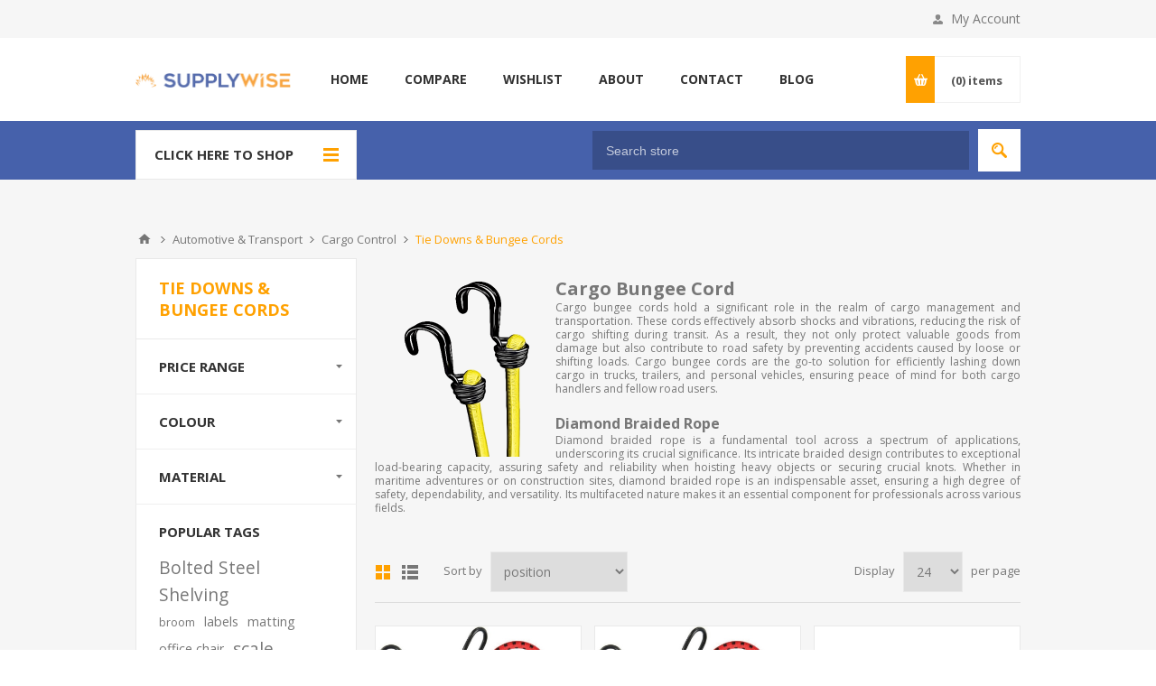

--- FILE ---
content_type: text/html; charset=utf-8
request_url: https://www.supplywise.co.za/tie-downs-bungee-cords
body_size: 49015
content:
<!DOCTYPE html><html lang=en dir=ltr class=html-category-page><head><title>Tie Downs &amp; Bungee Cords | Online Store | SupplyWise</title><meta charset=UTF-8><meta name=description content="Tie Downs &amp; Bungee Cords products to the industrial, educational, hospitality, service, medical, mining, construction and retail sectors. These cords absorb shocks, secure cargo, and enhance road safety, offering peace of mind to cargo handlers and road users."><meta name=keywords content="shop,tie,downs,bungee,cords,buy,price,online,store,equipment,product,cargo bungee cord,diamond braided rope,transportation rope,cargo rope"><meta name=generator content=nopCommerce><meta name=viewport content="width=device-width, initial-scale=1.0, minimum-scale=1.0, maximum-scale=2.0"><link href="https://fonts.googleapis.com/css?family=Open+Sans:400,300,700&amp;display=swap" rel=stylesheet><meta property=og:image content=https://www.supplywise.co.za/images/thumbs/SupplyWiseWLogo.png><meta property=og:image:url content=https://www.supplywise.co.za/images/thumbs/SupplyWiseWLogo.png><link rel=stylesheet href="/css/Category.Head.styles.css?v=ptJDgWzBYZ9XTVYq1YHzunD0hQs"><script async src="https://www.googletagmanager.com/gtag/js?id=G-NJ6M8YJWP3"></script><script>function gtag(){dataLayer.push(arguments)}window.dataLayer=window.dataLayer||[];gtag("js",new Date);gtag("config","G-NJ6M8YJWP3")</script><link rel=canonical href=https://www.supplywise.co.za/tie-downs-bungee-cords><link rel="shortcut icon" href=\icons\icons_0\favicon.ico><body oncontextmenu=return!1 class=category-page-body><input name=__RequestVerificationToken type=hidden value=CfDJ8Hht1_h-_1hMuSrNLZpPrVv_hd_xvsqz-EtS_T1QHl4ToCrJQSamFub7VndmUI3uiKpj-o4tdTC1G1fftja4FQvUGHXUqF0rN01kcX4OI_6N_WNA9r7Loda5cCK4ag3a7Vll8tM10YC193LiMu1sfDk><div class=ajax-loading-block-window style=display:none></div><div id=dialog-notifications-success title=Notification style=display:none></div><div id=dialog-notifications-error title=Error style=display:none></div><div id=dialog-notifications-warning title=Warning style=display:none></div><div id=bar-notification class=bar-notification-container data-close=Close></div><!--[if lte IE 8]><div style=clear:both;height:59px;text-align:center;position:relative><a href=http://www.microsoft.com/windows/internet-explorer/default.aspx target=_blank> <img src=/Themes/Pavilion/Content/img/ie_warning.jpg height=42 width=820 alt="You are using an outdated browser. For a faster, safer browsing experience, upgrade for free today."> </a></div><![endif]--><div class=master-wrapper-page><div class=header><div class=header-upper><div class=center><div class=header-links-wrapper><label>My Account</label><div class=header-links><ul><li><a href="/register?returnUrl=%2Ftie-downs-bungee-cords" class=ico-register>Register</a><li><a href="/login?returnUrl=%2Ftie-downs-bungee-cords" class=ico-login data-loginurl=/login>Log in</a><li><a href=/wishlist class=ico-wishlist> <span class=wishlist-label>Wishlist</span> <span class=wishlist-qty>(0)</span> </a></ul></div></div></div></div><div class=header-middle><div class=center><div class=header-logo><a href="/" class=logo> <img alt=SupplyWise src=https://www.supplywise.co.za/images/thumbs/0018488.png></a></div><div class=header-menu-parent><div class="header-menu categories-in-side-panel"><div class=close-menu><span>Close</span></div><ul class=mega-menu data-isrtlenabled=false data-enableclickfordropdown=false><li><a href="/" title=Home><span> Home</span></a><li><a href=/compareproducts title=Compare><span> Compare</span></a><li><a href=/wishlist title=Wishlist><span> Wishlist</span></a><li><a href=https://www.supplywise.co.za/about-us title=About><span> About</span></a><li><a href=/contactus title=Contact><span> Contact</span></a><li class="has-sublist home_page_before_categories root-category-items"><a class=with-subcategories href=/safety-security><span>Safety &amp; Security</span></a><div class="sublist-wrap categories with-pictures fullWidth boxes-4"><div class=sublist><div class=inner-wrap><div class=row><div class=box><div class=picture-title-wrap><div class=title><a href=/floor-level-safety title="Floor Level Safety"><span>Floor Level Safety</span></a></div><div class=picture><a href=/floor-level-safety title="Show products in category Floor Level Safety"> <img class=lazy alt="Picture for category Floor Level Safety" src="[data-uri]" data-original=https://www.supplywise.co.za/images/thumbs/0018127_floor-level-safety_90.jpeg> </a></div></div><ul class=subcategories><li><a href=/demarcation-tapes title="Demarcation Tapes"><span>Demarcation Tapes</span></a><li><a href=/demarcation-floor-paints title="Demarcation Floor Paints"><span>Demarcation Floor Paints</span></a><li><a href=/cable-protectors title="Cable Protectors"><span>Cable Protectors</span></a><li><a class=view-all href=/floor-level-safety title="View All"> <span>View All</span> </a></ul></div><div class=box><div class=picture-title-wrap><div class=title><a href=/shower-eye-wash title="Shower &amp; Eye-Wash"><span>Shower &amp; Eye-Wash</span></a></div><div class=picture><a href=/shower-eye-wash title="Show products in category Shower &amp; Eye-Wash"> <img class=lazy alt="Picture for category Shower &amp; Eye-Wash" src="[data-uri]" data-original=https://www.supplywise.co.za/images/thumbs/0014241_shower-eye-wash_90.jpeg> </a></div></div><ul class=subcategories><li><a href=/safety-showers title="Safety Showers"><span>Safety Showers</span></a><li><a href=/eye-wash-station title="Eye-Wash Station"><span>Eye-Wash Station</span></a></ul></div><div class=box><div class=picture-title-wrap><div class=title><a href=/locks-seals title="Locks &amp; Seals"><span>Locks &amp; Seals</span></a></div><div class=picture><a href=/locks-seals title="Show products in category Locks &amp; Seals"> <img class=lazy alt="Picture for category Locks &amp; Seals" src="[data-uri]" data-original=https://www.supplywise.co.za/images/thumbs/0014242_locks-seals_90.jpeg> </a></div></div><ul class=subcategories><li><a href=/locks-chains-cables title="Standard Security Locks"><span>Standard Security Locks</span></a><li><a href=/high-security-locks title="High Security Locks"><span>High Security Locks</span></a><li><a href=/commercial-security-locks title="Commercial Security Locks"><span>Commercial Security Locks</span></a><li><a class=view-all href=/locks-seals title="View All"> <span>View All</span> </a></ul></div><div class=box><div class=picture-title-wrap><div class=title><a href=/safes title=Safes><span>Safes</span></a></div><div class=picture><a href=/safes title="Show products in category Safes"> <img class=lazy alt="Picture for category Safes" src="[data-uri]" data-original=https://www.supplywise.co.za/images/thumbs/0014243_safes_90.jpeg> </a></div></div><ul class=subcategories><li><a href=/general-safes title="General Safes"><span>General Safes</span></a><li><a href=/cash-safes title="Cash Safes"><span>Cash Safes</span></a></ul></div></div><div class=row><div class=box><div class=picture-title-wrap><div class=title><a href=/security title=Security><span>Security</span></a></div><div class=picture><a href=/security title="Show products in category Security"> <img class=lazy alt="Picture for category Security" src="[data-uri]" data-original=https://www.supplywise.co.za/images/thumbs/0014244_security_90.jpeg> </a></div></div><ul class=subcategories><li><a href=/safety-rails title="Safety Rails, Barrier &amp; Nets"><span>Safety Rails, Barrier &amp; Nets</span></a><li><a href=/queue-crowd-management title="Queue &amp; Crowd Management"><span>Queue &amp; Crowd Management</span></a></ul></div><div class=box><div class=picture-title-wrap><div class=title><a href=/fire-fighting title="Fire Protection"><span>Fire Protection</span></a></div><div class=picture><a href=/fire-fighting title="Show products in category Fire Protection"> <img class=lazy alt="Picture for category Fire Protection" src="[data-uri]" data-original=https://www.supplywise.co.za/images/thumbs/0014247_fire-protection_90.jpeg> </a></div></div><ul class=subcategories><li><a href=/fire-extinguishers title="Fire Extinguishers"><span>Fire Extinguishers</span></a><li><a href=/mobile-fire-fighting title="Mobile Fire Fighting"><span>Mobile Fire Fighting</span></a><li><a href=/fire-hydrants-hoses title="Fire Hoses &amp; Reels"><span>Fire Hoses &amp; Reels</span></a><li><a class=view-all href=/fire-fighting title="View All"> <span>View All</span> </a></ul></div><div class=box><div class=picture-title-wrap><div class=title><a href=/signage title=Signage><span>Signage</span></a></div><div class=picture><a href=/signage title="Show products in category Signage"> <img class=lazy alt="Picture for category Signage" src="[data-uri]" data-original=https://www.supplywise.co.za/images/thumbs/0014248_signage_90.jpeg> </a></div></div><ul class=subcategories><li><a href=/warning-signage title="Warning Signage"><span>Warning Signage</span></a><li><a href=/prohibitory-signage title="Prohibitory Signage"><span>Prohibitory Signage</span></a><li><a href=/mandatory-signage title="Mandatory Signage"><span>Mandatory Signage</span></a><li><a class=view-all href=/signage title="View All"> <span>View All</span> </a></ul></div><div class=empty-box></div></div></div></div></div><li class="has-sublist home_page_before_categories root-category-items"><a class=with-subcategories href=/ppe-workwear><span>PPE &amp; Workwear</span></a><div class="sublist-wrap categories with-pictures fullWidth boxes-4"><div class=sublist><div class=inner-wrap><div class=row><div class=box><div class=picture-title-wrap><div class=title><a href=/ppe title=PPE><span>PPE</span></a></div><div class=picture><a href=/ppe title="Show products in category PPE"> <img class=lazy alt="Picture for category PPE" src="[data-uri]" data-original=https://www.supplywise.co.za/images/thumbs/0014251_ppe_290.jpeg> </a></div></div><ul class=subcategories><li><a href=/hand-protection title="Hand Protection"><span>Hand Protection</span></a><li><a href=/head-protection title="Head Protection"><span>Head Protection</span></a><li><a href=/ear-eye-protection title="Ear &amp; Eye Protection"><span>Ear &amp; Eye Protection</span></a><li><a class=view-all href=/ppe title="View All"> <span>View All</span> </a></ul></div><div class=box><div class=picture-title-wrap><div class=title><a href=/workwear title=Workwear><span>Workwear</span></a></div><div class=picture><a href=/workwear title="Show products in category Workwear"> <img class=lazy alt="Picture for category Workwear" src="[data-uri]" data-original=https://www.supplywise.co.za/images/thumbs/0014252_workwear_290.jpeg> </a></div></div><ul class=subcategories><li><a href=/catering-clothing title="Catering Clothing"><span>Catering Clothing</span></a><li><a href=/janitorial-clothing title="Janitorial Clothing"><span>Janitorial Clothing</span></a></ul></div><div class=box><div class=picture-title-wrap><div class=title><a href=/work-footwear title="Work Footwear"><span>Work Footwear</span></a></div><div class=picture><a href=/work-footwear title="Show products in category Work Footwear"> <img class=lazy alt="Picture for category Work Footwear" src="[data-uri]" data-original=https://www.supplywise.co.za/images/thumbs/0014258_work-footwear_290.jpeg> </a></div></div><ul class=subcategories><li><a href=/work-shoes title="Work Shoes"><span>Work Shoes</span></a><li><a href=/safety-shoes title="Safety Shoes"><span>Safety Shoes</span></a></ul></div><div class=box><div class=picture-title-wrap><div class=title><a href=/workwear-accessories title="Workwear Accessories"><span>Workwear Accessories</span></a></div><div class=picture><a href=/workwear-accessories title="Show products in category Workwear Accessories"> <img class=lazy alt="Picture for category Workwear Accessories" src="[data-uri]" data-original=https://www.supplywise.co.za/images/thumbs/0014259_workwear-accessories_290.jpeg> </a></div></div><ul class=subcategories><li><a href=/caps-hats-beanies title="Caps, Hats &amp; Beanies"><span>Caps, Hats &amp; Beanies</span></a><li><a href=/workwear-aprons title="Workwear Aprons"><span>Workwear Aprons</span></a></ul></div></div><div class=row><div class=box><div class=picture-title-wrap><div class=title><a href=/workwear-cleaning-repair title="Workwear Maintenance"><span>Workwear Maintenance</span></a></div><div class=picture><a href=/workwear-cleaning-repair title="Show products in category Workwear Maintenance"> <img class=lazy alt="Picture for category Workwear Maintenance" src="[data-uri]" data-original=https://www.supplywise.co.za/images/thumbs/0032936_workwear-maintenance_290.jpeg> </a></div></div><ul class=subcategories><li><a href=/shoe-brush title="Shoe Cleaning"><span>Shoe Cleaning</span></a></ul></div><div class=empty-box></div><div class=empty-box></div><div class=empty-box></div></div></div></div></div><li class="has-sublist home_page_before_categories root-category-items"><a class=with-subcategories href=/waste-management><span>Waste Management</span></a><div class="sublist-wrap categories with-pictures fullWidth boxes-4"><div class=sublist><div class=inner-wrap><div class=row><div class=box><div class=picture-title-wrap><div class=title><a href=/refuse-bins title="Refuse Bins"><span>Refuse Bins</span></a></div><div class=picture><a href=/refuse-bins title="Show products in category Refuse Bins"> <img class=lazy alt="Picture for category Refuse Bins" src="[data-uri]" data-original=https://www.supplywise.co.za/images/thumbs/0014261_refuse-bins_290.jpeg> </a></div></div><ul class=subcategories><li><a href=/static-refuse-bins title="Static Refuse Bins"><span>Static Refuse Bins</span></a><li><a href=/wheelie-bins title="Wheelie Bins"><span>Wheelie Bins</span></a><li><a href=/restroom-bins title="Restroom Bins"><span>Restroom Bins</span></a><li><a class=view-all href=/refuse-bins title="View All"> <span>View All</span> </a></ul></div><div class=box><div class=picture-title-wrap><div class=title><a href=/litter-bins title="Litter Bins"><span>Litter Bins</span></a></div><div class=picture><a href=/litter-bins title="Show products in category Litter Bins"> <img class=lazy alt="Picture for category Litter Bins" src="[data-uri]" data-original=https://www.supplywise.co.za/images/thumbs/0014265_litter-bins_290.jpeg> </a></div></div><ul class=subcategories><li><a href=/metal-litter-bins title="Metal Litter Bins"><span>Metal Litter Bins</span></a><li><a href=/plastic-litter-bins title="Plastic Litter Bins"><span>Plastic Litter Bins</span></a><li><a href=/wooden-litter-bins title="Wooden Litter Bins"><span>Wooden Litter Bins</span></a><li><a class=view-all href=/litter-bins title="View All"> <span>View All</span> </a></ul></div><div class=box><div class=picture-title-wrap><div class=title><a href=/recycling title=Recycling><span>Recycling</span></a></div><div class=picture><a href=/recycling title="Show products in category Recycling"> <img class=lazy alt="Picture for category Recycling" src="[data-uri]" data-original=https://www.supplywise.co.za/images/thumbs/0014276_recycling_290.jpeg> </a></div></div><ul class=subcategories><li><a href=/recycling-bins title="Recycling Bins"><span>Recycling Bins</span></a></ul></div><div class=empty-box></div></div></div></div></div><li class="has-sublist home_page_before_categories root-category-items"><a class=with-subcategories href=/fluids-management><span>Fluids Management</span></a><div class="sublist-wrap categories with-pictures fullWidth boxes-4"><div class=sublist><div class=inner-wrap><div class=row><div class=box><div class=picture-title-wrap><div class=title><a href=/fluids-storage title="Fluids Storage"><span>Fluids Storage</span></a></div><div class=picture><a href=/fluids-storage title="Show products in category Fluids Storage"> <img class=lazy alt="Picture for category Fluids Storage" src="[data-uri]" data-original=https://www.supplywise.co.za/images/thumbs/0014284_fluids-storage_290.jpeg> </a></div></div><ul class=subcategories><li><a href=/cans-drums title="Cans &amp; Drums"><span>Cans &amp; Drums</span></a><li><a href=/buckets-basins title="Buckets &amp; Basins"><span>Buckets &amp; Basins</span></a></ul></div><div class=box><div class=picture-title-wrap><div class=title><a href=/pumps title="Pumps &amp; Engines"><span>Pumps &amp; Engines</span></a></div><div class=picture><a href=/pumps title="Show products in category Pumps &amp; Engines"> <img class=lazy alt="Picture for category Pumps &amp; Engines" src="[data-uri]" data-original=https://www.supplywise.co.za/images/thumbs/0014438_pumps-engines_290.jpeg> </a></div></div><ul class=subcategories><li><a href=/water-pumps title="Water Pumps"><span>Water Pumps</span></a><li><a href=/pool-pump title="Pool Pumps"><span>Pool Pumps</span></a></ul></div><div class=box><div class=picture-title-wrap><div class=title><a href=/water-treatment title="Water Management"><span>Water Management</span></a></div><div class=picture><a href=/water-treatment title="Show products in category Water Management"> <img class=lazy alt="Picture for category Water Management" src="[data-uri]" data-original=https://www.supplywise.co.za/images/thumbs/0014270_water-management_290.jpeg> </a></div></div><ul class=subcategories><li><a href=/water-treatment-chemicals title="Water Treatment Chemicals"><span>Water Treatment Chemicals</span></a></ul></div><div class=box><div class=picture-title-wrap><div class=title><a href=/spillage title="Spills &amp; Leaks"><span>Spills &amp; Leaks</span></a></div><div class=picture><a href=/spillage title="Show products in category Spills &amp; Leaks"> <img class=lazy alt="Picture for category Spills &amp; Leaks" src="[data-uri]" data-original=https://www.supplywise.co.za/images/thumbs/0014274_spills-leaks_290.jpeg> </a></div></div><ul class=subcategories><li><a href=/spill-kits title="Spill Kits"><span>Spill Kits</span></a><li><a href=/spill-equipment title="Spill Equipment"><span>Spill Equipment</span></a><li><a href=/absorbent-materials title="Absorbent Materials"><span>Absorbent Materials</span></a><li><a class=view-all href=/spillage title="View All"> <span>View All</span> </a></ul></div></div><div class=row><div class=box><div class=picture-title-wrap><div class=title><a href=/brewing title=Brewing><span>Brewing</span></a></div><div class=picture><a href=/brewing title="Show products in category Brewing"> <img class=lazy alt="Picture for category Brewing" src="[data-uri]" data-original=https://www.supplywise.co.za/images/thumbs/0050731_brewing_290.jpeg> </a></div></div><ul class=subcategories><li><a href=/fermenter title=Fermenters><span>Fermenters</span></a></ul></div><div class=empty-box></div><div class=empty-box></div><div class=empty-box></div></div></div></div></div><li class="has-sublist home_page_before_categories root-category-items"><a class=with-subcategories href=/storage-direct><span>Storage</span></a><div class="sublist-wrap categories with-pictures fullWidth boxes-4"><div class=sublist><div class=inner-wrap><div class=row><div class=box><div class=picture-title-wrap><div class=title><a href=/general-storage title="General Storage"><span>General Storage</span></a></div><div class=picture><a href=/general-storage title="Show products in category General Storage"> <img class=lazy alt="Picture for category General Storage" src="[data-uri]" data-original=https://www.supplywise.co.za/images/thumbs/0014279_general-storage_290.jpeg> </a></div></div><ul class=subcategories><li><a href=/linbin title="Small Parts Storage"><span>Small Parts Storage</span></a><li><a href=/crates-boxes-bins title="Crates, Boxes &amp; Bins"><span>Crates, Boxes &amp; Bins</span></a></ul></div><div class=box><div class=picture-title-wrap><div class=title><a href=/bulk-storage title="Bulk Storage"><span>Bulk Storage</span></a></div><div class=picture><a href=/bulk-storage title="Show products in category Bulk Storage"> <img class=lazy alt="Picture for category Bulk Storage" src="[data-uri]" data-original=https://www.supplywise.co.za/images/thumbs/0014280_bulk-storage_290.jpeg> </a></div></div><ul class=subcategories><li><a href=/stillage-bins title="Stackable Steel Stillage Bins"><span>Stackable Steel Stillage Bins</span></a><li><a href=/bulk-storage-bins title="Bulk Storage Bins"><span>Bulk Storage Bins</span></a><li><a href=/wire-mesh-security-cage title="Mesh Security Cages"><span>Mesh Security Cages</span></a></ul></div><div class=box><div class=picture-title-wrap><div class=title><a href=/safety-cabinets title=Cabinets><span>Cabinets</span></a></div><div class=picture><a href=/safety-cabinets title="Show products in category Cabinets"> <img class=lazy alt="Picture for category Cabinets" src="[data-uri]" data-original=https://www.supplywise.co.za/images/thumbs/0014281_cabinets_290.jpeg> </a></div></div><ul class=subcategories><li><a href=/hazardous-materials-cabinets title="Hazardous Materials Cabinets"><span>Hazardous Materials Cabinets</span></a><li><a href=/fire-resistant-cabinets title="Fire Resistant Cabinets"><span>Fire Resistant Cabinets</span></a><li><a href=/gas-cylinder-storage title="Gas Cylinder Storage"><span>Gas Cylinder Storage</span></a><li><a class=view-all href=/safety-cabinets title="View All"> <span>View All</span> </a></ul></div><div class=box><div class=picture-title-wrap><div class=title><a href=/lockers title=Lockers><span>Lockers</span></a></div><div class=picture><a href=/lockers title="Show products in category Lockers"> <img class=lazy alt="Picture for category Lockers" src="[data-uri]" data-original=https://www.supplywise.co.za/images/thumbs/0014282_lockers_290.jpeg> </a></div></div><ul class=subcategories><li><a href=/steel-lockers title="Steel Lockers"><span>Steel Lockers</span></a><li><a href=/mesh-lockers title="Mesh Lockers"><span>Mesh Lockers</span></a><li><a href=/plastic-lockers title="Plastic Lockers"><span>Plastic Lockers</span></a><li><a class=view-all href=/lockers title="View All"> <span>View All</span> </a></ul></div></div><div class=row><div class=box><div class=picture-title-wrap><div class=title><a href=/shelving title=Shelving><span>Shelving</span></a></div><div class=picture><a href=/shelving title="Show products in category Shelving"> <img class=lazy alt="Picture for category Shelving" src="[data-uri]" data-original=https://www.supplywise.co.za/images/thumbs/0014283_shelving_290.jpeg> </a></div></div><ul class=subcategories><li><a href=/plastic-shelving title="Plastic Shelving"><span>Plastic Shelving</span></a><li><a href=/steel-shelving title="Steel Shelving"><span>Steel Shelving</span></a><li><a href=/wire-shelving title="Wire Shelving"><span>Wire Shelving</span></a><li><a class=view-all href=/shelving title="View All"> <span>View All</span> </a></ul></div><div class=empty-box></div><div class=empty-box></div><div class=empty-box></div></div></div></div></div><li class="has-sublist home_page_before_categories root-category-items"><a class=with-subcategories href=/materials-handling><span>Materials Handling</span></a><div class="sublist-wrap categories with-pictures fullWidth boxes-4"><div class=sublist><div class=inner-wrap><div class=row><div class=box><div class=picture-title-wrap><div class=title><a href=/trolleys title=Trolleys><span>Trolleys</span></a></div><div class=picture><a href=/trolleys title="Show products in category Trolleys"> <img class=lazy alt="Picture for category Trolleys" src="[data-uri]" data-original=https://www.supplywise.co.za/images/thumbs/0014286_trolleys_290.jpeg> </a></div></div><ul class=subcategories><li><a href=/hand-trolleys title="2-Wheel Trolleys"><span>2-Wheel Trolleys</span></a><li><a href=/platform-turntable-rocker-trolley title="Platform, Turntable &amp; Rocker Trolleys"><span>Platform, Turntable &amp; Rocker Trolleys</span></a><li><a href=/box-trucks title="Box Trucks &amp; Carts"><span>Box Trucks &amp; Carts</span></a><li><a class=view-all href=/trolleys title="View All"> <span>View All</span> </a></ul></div><div class=box><div class=picture-title-wrap><div class=title><a href=/lifting-equipment title="Lifting Equipment"><span>Lifting Equipment</span></a></div><div class=picture><a href=/lifting-equipment title="Show products in category Lifting Equipment"> <img class=lazy alt="Picture for category Lifting Equipment" src="[data-uri]" data-original=https://www.supplywise.co.za/images/thumbs/0014288_lifting-equipment_290.jpeg> </a></div></div><ul class=subcategories><li><a href=/pallet-jacks title="Pallet Jacks"><span>Pallet Jacks</span></a><li><a href=/stackers title=Stackers><span>Stackers</span></a><li><a href=/lifting-tables title="Lifting Tables"><span>Lifting Tables</span></a><li><a class=view-all href=/lifting-equipment title="View All"> <span>View All</span> </a></ul></div><div class=box><div class=picture-title-wrap><div class=title><a href=/pallets title=Pallets><span>Pallets</span></a></div><div class=picture><a href=/pallets title="Show products in category Pallets"> <img class=lazy alt="Picture for category Pallets" src="[data-uri]" data-original=https://www.supplywise.co.za/images/thumbs/0014290_pallets_290.jpeg> </a></div></div><ul class=subcategories><li><a href=/drum-pallets title="Drum Pallets"><span>Drum Pallets</span></a><li><a href=/metal-pallets title="Metal Pallets"><span>Metal Pallets</span></a><li><a href=/plastic-pallets title="Plastic Pallets"><span>Plastic Pallets</span></a><li><a class=view-all href=/pallets title="View All"> <span>View All</span> </a></ul></div><div class=box><div class=picture-title-wrap><div class=title><a href=/shipping-crates title="Shipping Crates"><span>Shipping Crates</span></a></div><div class=picture><a href=/shipping-crates title="Show products in category Shipping Crates"> <img class=lazy alt="Picture for category Shipping Crates" src="[data-uri]" data-original=https://www.supplywise.co.za/images/thumbs/default-image_290.png> </a></div></div><ul class=subcategories><li><a href=/box-crates title="Box Crates"><span>Box Crates</span></a><li><a href=/skeleton-crates title="Skeleton Crates"><span>Skeleton Crates</span></a><li><a href=/slatted-crates title="Slatted Crates"><span>Slatted Crates</span></a></ul></div></div><div class=row><div class=box><div class=picture-title-wrap><div class=title><a href=/castors-wheels title="Castors &amp; Wheels"><span>Castors &amp; Wheels</span></a></div><div class=picture><a href=/castors-wheels title="Show products in category Castors &amp; Wheels"> <img class=lazy alt="Picture for category Castors &amp; Wheels" src="[data-uri]" data-original=https://www.supplywise.co.za/images/thumbs/0014291_castors-wheels_290.jpeg> </a></div></div><ul class=subcategories><li><a href=/industrial-light-duty-castors title="Industrial L-Duty Castors &amp; Wheels"><span>Industrial L-Duty Castors &amp; Wheels</span></a><li><a href=/industrial-heavy-duty-castors title="Industrial H-Duty Castors &amp; Wheels"><span>Industrial H-Duty Castors &amp; Wheels</span></a><li><a href=/nylon-castors title="Nylon Castors &amp; Wheels"><span>Nylon Castors &amp; Wheels</span></a><li><a class=view-all href=/castors-wheels title="View All"> <span>View All</span> </a></ul></div><div class=empty-box></div><div class=empty-box></div><div class=empty-box></div></div></div></div></div><li class="has-sublist home_page_before_categories root-category-items"><a class=with-subcategories href=/packaging-shipping><span>Packaging &amp; Shipping</span></a><div class="sublist-wrap categories with-pictures fullWidth boxes-4"><div class=sublist><div class=inner-wrap><div class=row><div class=box><div class=picture-title-wrap><div class=title><a href=/packaging-bags title="Packaging Bags"><span>Packaging Bags</span></a></div><div class=picture><a href=/packaging-bags title="Show products in category Packaging Bags"> <img class=lazy alt="Picture for category Packaging Bags" src="[data-uri]" data-original=https://www.supplywise.co.za/images/thumbs/0014294_packaging-bags_290.jpeg> </a></div></div><ul class=subcategories><li><a href=/carrier-bags title="Carrier Bags"><span>Carrier Bags</span></a><li><a href=/clear-stock-bags title="Clear Stock Bags"><span>Clear Stock Bags</span></a><li><a href=/speciality-plastic-bags title="Speciality Plastic Bags"><span>Speciality Plastic Bags</span></a><li><a class=view-all href=/packaging-bags title="View All"> <span>View All</span> </a></ul></div><div class=box><div class=picture-title-wrap><div class=title><a href=/cardboard-box-shop-store title="Cardboard Products"><span>Cardboard Products</span></a></div><div class=picture><a href=/cardboard-box-shop-store title="Show products in category Cardboard Products"> <img class=lazy alt="Picture for category Cardboard Products" src="[data-uri]" data-original=https://www.supplywise.co.za/images/thumbs/0014296_cardboard-products_290.jpeg> </a></div></div><ul class=subcategories><li><a href=/cardboard-boxes title="Cardboard Boxes"><span>Cardboard Boxes</span></a><li><a href=/specialist-boxes title="Specialist Boxes"><span>Specialist Boxes</span></a><li><a href=/sfk-corrugated-rolls title="SFK Corrugated Rolls"><span>SFK Corrugated Rolls</span></a><li><a class=view-all href=/cardboard-box-shop-store title="View All"> <span>View All</span> </a></ul></div><div class=box><div class=picture-title-wrap><div class=title><a href=/edge-corner-protection title="Edge &amp; Corner Protection"><span>Edge &amp; Corner Protection</span></a></div><div class=picture><a href=/edge-corner-protection title="Show products in category Edge &amp; Corner Protection"> <img class=lazy alt="Picture for category Edge &amp; Corner Protection" src="[data-uri]" data-original=https://www.supplywise.co.za/images/thumbs/0014297_edge-corner-protection_290.jpeg> </a></div></div><ul class=subcategories><li><a href=/corrugated-edge-protection title="Corrugated Edge Protection"><span>Corrugated Edge Protection</span></a><li><a href=/plastic-edge-protection title="Plastic Edge Protection"><span>Plastic Edge Protection</span></a></ul></div><div class=box><div class=picture-title-wrap><div class=title><a href=/packaging-tapes title="Packaging Tapes"><span>Packaging Tapes</span></a></div><div class=picture><a href=/packaging-tapes title="Show products in category Packaging Tapes"> <img class=lazy alt="Picture for category Packaging Tapes" src="[data-uri]" data-original=https://www.supplywise.co.za/images/thumbs/0014298_packaging-tapes_290.jpeg> </a></div></div><ul class=subcategories><li><a href=/standard-tape title="Standard Tape"><span>Standard Tape</span></a><li><a href=/masking-tape-packaging title="Masking Tape"><span>Masking Tape</span></a><li><a href=/specialised-tape title="Specialised Tape"><span>Specialised Tape</span></a></ul></div></div><div class=row><div class=box><div class=picture-title-wrap><div class=title><a href=/packaging-labels title="Packaging Labels"><span>Packaging Labels</span></a></div><div class=picture><a href=/packaging-labels title="Show products in category Packaging Labels"> <img class=lazy alt="Picture for category Packaging Labels" src="[data-uri]" data-original=https://www.supplywise.co.za/images/thumbs/0014299_packaging-labels_290.jpeg> </a></div></div><ul class=subcategories><li><a href=/warning-labels title="Warning Labels"><span>Warning Labels</span></a><li><a href=/blank-packaging-labels title="Blank Packaging Labels"><span>Blank Packaging Labels</span></a></ul></div><div class=box><div class=picture-title-wrap><div class=title><a href=/protective-packaging title="Protective Packaging"><span>Protective Packaging</span></a></div><div class=picture><a href=/protective-packaging title="Show products in category Protective Packaging"> <img class=lazy alt="Picture for category Protective Packaging" src="[data-uri]" data-original=https://www.supplywise.co.za/images/thumbs/0014300_protective-packaging_290.jpeg> </a></div></div><ul class=subcategories><li><a href=/paper-packaging title="Paper Packaging"><span>Paper Packaging</span></a><li><a href=/aerothene-packaging title="Polymer Foam Packaging"><span>Polymer Foam Packaging</span></a><li><a href=/plastic-packaging title="Plastic Packaging"><span>Plastic Packaging</span></a><li><a class=view-all href=/protective-packaging title="View All"> <span>View All</span> </a></ul></div><div class=box><div class=picture-title-wrap><div class=title><a href=/strapping-securing title="Strapping &amp; Securing"><span>Strapping &amp; Securing</span></a></div><div class=picture><a href=/strapping-securing title="Show products in category Strapping &amp; Securing"> <img class=lazy alt="Picture for category Strapping &amp; Securing" src="[data-uri]" data-original=https://www.supplywise.co.za/images/thumbs/0014301_strapping-securing_290.jpeg> </a></div></div><ul class=subcategories><li><a href=/packaging-strapping title="Package Strapping &amp; Banding"><span>Package Strapping &amp; Banding</span></a><li><a href=/package-buckles-seals title="Package Buckles &amp; Seals"><span>Package Buckles &amp; Seals</span></a><li><a href=/packaging-twine title="Packaging Twine"><span>Packaging Twine</span></a><li><a class=view-all href=/strapping-securing title="View All"> <span>View All</span> </a></ul></div><div class=box><div class=picture-title-wrap><div class=title><a href=/packaging-equipment title="Packaging Equipment &amp; Tools"><span>Packaging Equipment &amp; Tools</span></a></div><div class=picture><a href=/packaging-equipment title="Show products in category Packaging Equipment &amp; Tools"> <img class=lazy alt="Picture for category Packaging Equipment &amp; Tools" src="[data-uri]" data-original=https://www.supplywise.co.za/images/thumbs/0014302_packaging-equipment-tools_290.jpeg> </a></div></div><ul class=subcategories><li><a href=/package-strapping-equipment title="Package Strapping Equipment"><span>Package Strapping Equipment</span></a><li><a href=/bag-sealing-equipment title="Bag Sealing Equipment"><span>Bag Sealing Equipment</span></a><li><a href=/packaging-shrink-systems title="Packaging Shrink Systems"><span>Packaging Shrink Systems</span></a><li><a class=view-all href=/packaging-equipment title="View All"> <span>View All</span> </a></ul></div></div></div></div></div><li class="has-sublist home_page_before_categories root-category-items"><a class=with-subcategories href=/access><span>Ladders &amp; Access Platforms</span></a><div class="sublist-wrap categories with-pictures fullWidth boxes-4"><div class=sublist><div class=inner-wrap><div class=row><div class=box><div class=picture-title-wrap><div class=title><a href=/ladders title=Ladders><span>Ladders</span></a></div><div class=picture><a href=/ladders title="Show products in category Ladders"> <img class=lazy alt="Picture for category Ladders" src="[data-uri]" data-original=https://www.supplywise.co.za/images/thumbs/0014329_ladders_290.jpeg> </a></div></div><ul class=subcategories><li><a href=/step-ladders title="Step Ladders"><span>Step Ladders</span></a><li><a href=/single-ladders title="Single Ladders"><span>Single Ladders</span></a><li><a href=/extension-ladders title="Extension Ladders"><span>Extension Ladders</span></a><li><a class=view-all href=/ladders title="View All"> <span>View All</span> </a></ul></div><div class=box><div class=picture-title-wrap><div class=title><a href=/scaffolding title="Frame Scaffold"><span>Frame Scaffold</span></a></div><div class=picture><a href=/scaffolding title="Show products in category Frame Scaffold"> <img class=lazy alt="Picture for category Frame Scaffold" src="[data-uri]" data-original=https://www.supplywise.co.za/images/thumbs/0014330_frame-scaffold_290.jpeg> </a></div></div><ul class=subcategories><li><a href=/steel-frame-scaffolding title="Steel Frame Scaffold"><span>Steel Frame Scaffold</span></a><li><a href=/steel-frame-scaffold-towers title="Steel Frame Scaffold Towers"><span>Steel Frame Scaffold Towers</span></a><li><a href=/aluminium-frame-scaffold-tower title="Aluminium Frame Scaffold Towers"><span>Aluminium Frame Scaffold Towers</span></a><li><a class=view-all href=/scaffolding title="View All"> <span>View All</span> </a></ul></div><div class=box><div class=picture-title-wrap><div class=title><a href=/trestles title=Trestles><span>Trestles</span></a></div><div class=picture><a href=/trestles title="Show products in category Trestles"> <img class=lazy alt="Picture for category Trestles" src="[data-uri]" data-original=https://www.supplywise.co.za/images/thumbs/0014331_trestles_290.jpeg> </a></div></div><ul class=subcategories><li><a href=/mobile-trestles title="Mobile Trestles"><span>Mobile Trestles</span></a></ul></div><div class=box><div class=picture-title-wrap><div class=title><a href=/mechanised-access title="Mechanised Access"><span>Mechanised Access</span></a></div><div class=picture><a href=/mechanised-access title="Show products in category Mechanised Access"> <img class=lazy alt="Picture for category Mechanised Access" src="[data-uri]" data-original=https://www.supplywise.co.za/images/thumbs/0014333_mechanised-access_290.jpeg> </a></div></div><ul class=subcategories><li><a href=/aerial-work-platforms title="Aerial Work Platforms"><span>Aerial Work Platforms</span></a></ul></div></div></div></div></div><li class="has-sublist home_page_before_categories root-category-items"><a class=with-subcategories href=/measurement-and-testing><span>Measurement and Testing</span></a><div class="sublist-wrap categories with-pictures fullWidth boxes-4"><div class=sublist><div class=inner-wrap><div class=row><div class=box><div class=picture-title-wrap><div class=title><a href=/retail-weighing title="Retail Weighing"><span>Retail Weighing</span></a></div><div class=picture><a href=/retail-weighing title="Show products in category Retail Weighing"> <img class=lazy alt="Picture for category Retail Weighing" src="[data-uri]" data-original=https://www.supplywise.co.za/images/thumbs/0016417_retail-weighing_290.jpeg> </a></div></div><ul class=subcategories><li><a href=/basic-scales title="Basic Scales"><span>Basic Scales</span></a><li><a href=/pricing-scales title="Pricing Scales"><span>Pricing Scales</span></a></ul></div><div class=box><div class=picture-title-wrap><div class=title><a href=/industrial-weighing title="Industrial Weighing"><span>Industrial Weighing</span></a></div><div class=picture><a href=/industrial-weighing title="Show products in category Industrial Weighing"> <img class=lazy alt="Picture for category Industrial Weighing" src="[data-uri]" data-original=https://www.supplywise.co.za/images/thumbs/0014304_industrial-weighing_290.jpeg> </a></div></div><ul class=subcategories><li><a href=/bench-floor-scales title="Bench &amp; Floor Scales"><span>Bench &amp; Floor Scales</span></a><li><a href=/counting-scales title="Counting Scales"><span>Counting Scales</span></a><li><a href=/industrial-hanging-scales title="Industrial  Hanging Scales"><span>Industrial Hanging Scales</span></a><li><a class=view-all href=/industrial-weighing title="View All"> <span>View All</span> </a></ul></div><div class=box><div class=picture-title-wrap><div class=title><a href=/laboratory-weighing title="Laboratory Weighing"><span>Laboratory Weighing</span></a></div><div class=picture><a href=/laboratory-weighing title="Show products in category Laboratory Weighing"> <img class=lazy alt="Picture for category Laboratory Weighing" src="[data-uri]" data-original=https://www.supplywise.co.za/images/thumbs/0016418_laboratory-weighing_290.jpeg> </a></div></div><ul class=subcategories><li><a href=/analytical-balances title="Analytical Balances"><span>Analytical Balances</span></a><li><a href=/precision-balances title="Precision Balances"><span>Precision Balances</span></a><li><a href=/portable-precision-balances title="Portable Precision Balances"><span>Portable Precision Balances</span></a><li><a class=view-all href=/laboratory-weighing title="View All"> <span>View All</span> </a></ul></div><div class=box><div class=picture-title-wrap><div class=title><a href=/scale-accessories title="Scale Accessories"><span>Scale Accessories</span></a></div><div class=picture><a href=/scale-accessories title="Show products in category Scale Accessories"> <img class=lazy alt="Picture for category Scale Accessories" src="[data-uri]" data-original=https://www.supplywise.co.za/images/thumbs/0016419_scale-accessories_290.jpeg> </a></div></div><ul class=subcategories><li><a href=/weigh-scale-indicators title="Weigh Scale Indicators"><span>Weigh Scale Indicators</span></a><li><a href=/calibration-weights title="Calibration Weights"><span>Calibration Weights</span></a><li><a href=/shear-beam-load-cells title="Shear Beam Load Cells"><span>Shear Beam Load Cells</span></a><li><a class=view-all href=/scale-accessories title="View All"> <span>View All</span> </a></ul></div></div><div class=row><div class=box><div class=picture-title-wrap><div class=title><a href=/layout-measure title="Layout &amp; Measure"><span>Layout &amp; Measure</span></a></div><div class=picture><a href=/layout-measure title="Show products in category Layout &amp; Measure"> <img class=lazy alt="Picture for category Layout &amp; Measure" src="[data-uri]" data-original=https://www.supplywise.co.za/images/thumbs/0014305_layout-measure_290.jpeg> </a></div></div><ul class=subcategories><li><a href=/distance-measurement title="Distance Measurement"><span>Distance Measurement</span></a><li><a href=/precision-measurement title="Precision Measurement"><span>Precision Measurement</span></a><li><a href=/angles-squaring-instruments title="Angles &amp; Squaring Instruments"><span>Angles &amp; Squaring Instruments</span></a><li><a class=view-all href=/layout-measure title="View All"> <span>View All</span> </a></ul></div><div class=empty-box></div><div class=empty-box></div><div class=empty-box></div></div></div></div></div><li class="has-sublist home_page_before_categories root-category-items"><a class=with-subcategories href=/workshop><span>Workshop</span></a><div class="sublist-wrap categories with-pictures fullWidth boxes-4"><div class=sublist><div class=inner-wrap><div class=row><div class=box><div class=picture-title-wrap><div class=title><a href=/workshop-air title="Workshop Air"><span>Workshop Air</span></a></div><div class=picture><a href=/workshop-air title="Show products in category Workshop Air"> <img class=lazy alt="Picture for category Workshop Air" src="[data-uri]" data-original=https://www.supplywise.co.za/images/thumbs/0014310_workshop-air_290.jpeg> </a></div></div><ul class=subcategories><li><a href=/direct-drive-compressors title="Direct Drive Compressors"><span>Direct Drive Compressors</span></a><li><a href=/belt-drive-compressors title="Belt Drive Compressors"><span>Belt Drive Compressors</span></a><li><a href=/spray-guns-pots title="Spray Guns &amp; Pots"><span>Spray Guns &amp; Pots</span></a><li><a class=view-all href=/workshop-air title="View All"> <span>View All</span> </a></ul></div><div class=box><div class=picture-title-wrap><div class=title><a href=/welding-equipment title="Welding Equipment"><span>Welding Equipment</span></a></div><div class=picture><a href=/welding-equipment title="Show products in category Welding Equipment"> <img class=lazy alt="Picture for category Welding Equipment" src="[data-uri]" data-original=https://www.supplywise.co.za/images/thumbs/0014311_welding-equipment_290.jpeg> </a></div></div><ul class=subcategories><li><a href=/gas-welding-accessories title="Gas Welding &amp; Accessories"><span>Gas Welding &amp; Accessories</span></a><li><a href=/soldering-tools title="Soldering Tools"><span>Soldering Tools</span></a><li><a href=/welding-accessories title="Welding Accessories"><span>Welding Accessories</span></a></ul></div><div class=box><div class=picture-title-wrap><div class=title><a href=/workshop-workbenches title="Workshop Workbenches"><span>Workshop Workbenches</span></a></div><div class=picture><a href=/workshop-workbenches title="Show products in category Workshop Workbenches"> <img class=lazy alt="Picture for category Workshop Workbenches" src="[data-uri]" data-original=https://www.supplywise.co.za/images/thumbs/0014313_workshop-workbenches_290.jpeg> </a></div></div><ul class=subcategories><li><a href=/workbenches title=Workbenches><span>Workbenches</span></a><li><a href=/workshop-chairs title="Workshop Chairs"><span>Workshop Chairs</span></a><li><a href=/workbench-vices title="Workbench Vices"><span>Workbench Vices</span></a><li><a class=view-all href=/workshop-workbenches title="View All"> <span>View All</span> </a></ul></div><div class=box><div class=picture-title-wrap><div class=title><a href=/workshop-storage title="Workshop Storage"><span>Workshop Storage</span></a></div><div class=picture><a href=/workshop-storage title="Show products in category Workshop Storage"> <img class=lazy alt="Picture for category Workshop Storage" src="[data-uri]" data-original=https://www.supplywise.co.za/images/thumbs/0014314_workshop-storage_290.jpeg> </a></div></div><ul class=subcategories><li><a href=/tool-chests-carts title="Tool Chests &amp; Carts"><span>Tool Chests &amp; Carts</span></a><li><a href=/cable-handling title="Cable Handling"><span>Cable Handling</span></a><li><a href=/totes title=Totes><span>Totes</span></a><li><a class=view-all href=/workshop-storage title="View All"> <span>View All</span> </a></ul></div></div><div class=row><div class=box><div class=picture-title-wrap><div class=title><a href=/workshop-tape title="Trade Tapes"><span>Trade Tapes</span></a></div><div class=picture><a href=/workshop-tape title="Show products in category Trade Tapes"> <img class=lazy alt="Picture for category Trade Tapes" src="[data-uri]" data-original=https://www.supplywise.co.za/images/thumbs/0018124_trade-tapes_290.jpeg> </a></div></div><ul class=subcategories><li><a href=/masking-tape title="Masking Tape"><span>Masking Tape</span></a><li><a href=/pvc-insulation-tapes title="PVC &amp; Insulation Tapes"><span>PVC &amp; Insulation Tapes</span></a><li><a href=/sealing-tapes title="Sealing Tape"><span>Sealing Tape</span></a><li><a class=view-all href=/workshop-tape title="View All"> <span>View All</span> </a></ul></div><div class=box><div class=picture-title-wrap><div class=title><a href=/workshop-consumables title="Workshop Consumables"><span>Workshop Consumables</span></a></div><div class=picture><a href=/workshop-consumables title="Show products in category Workshop Consumables"> <img class=lazy alt="Picture for category Workshop Consumables" src="[data-uri]" data-original=https://www.supplywise.co.za/images/thumbs/0014316_workshop-consumables_290.jpeg> </a></div></div><ul class=subcategories><li><a href=/abrasives title=Abrasives><span>Abrasives</span></a><li><a href=/workshop-lubricants title="Workshop Lubricants"><span>Workshop Lubricants</span></a><li><a href=/workshop-cleaners title="Workshop Cleaners &amp; Degreasers"><span>Workshop Cleaners &amp; Degreasers</span></a><li><a class=view-all href=/workshop-consumables title="View All"> <span>View All</span> </a></ul></div><div class=box><div class=picture-title-wrap><div class=title><a href=/coatings title=Coatings><span>Coatings</span></a></div><div class=picture><a href=/coatings title="Show products in category Coatings"> <img class=lazy alt="Picture for category Coatings" src="[data-uri]" data-original=https://www.supplywise.co.za/images/thumbs/0014317_coatings_290.jpeg> </a></div></div><ul class=subcategories><li><a href=/primer title="Primers &amp; Keying Agents"><span>Primers &amp; Keying Agents</span></a><li><a href=/sealant title=Sealant><span>Sealant</span></a><li><a href=/resins title=Resins><span>Resins</span></a><li><a class=view-all href=/coatings title="View All"> <span>View All</span> </a></ul></div><div class=box><div class=picture-title-wrap><div class=title><a href=/workshop-hardware title="Workshop Hardware"><span>Workshop Hardware</span></a></div><div class=picture><a href=/workshop-hardware title="Show products in category Workshop Hardware"> <img class=lazy alt="Picture for category Workshop Hardware" src="[data-uri]" data-original=https://www.supplywise.co.za/images/thumbs/0014318_workshop-hardware_290.jpeg> </a></div></div><ul class=subcategories><li><a href=/cable-ties title="Cable Ties"><span>Cable Ties</span></a></ul></div></div></div></div></div><li class="has-sublist home_page_before_categories root-category-items"><a class=with-subcategories href=/tools><span>Tools</span></a><div class="sublist-wrap categories with-pictures fullWidth boxes-4"><div class=sublist><div class=inner-wrap><div class=row><div class=box><div class=picture-title-wrap><div class=title><a href=/hand-tools title="Hand Tools"><span>Hand Tools</span></a></div><div class=picture><a href=/hand-tools title="Show products in category Hand Tools"> <img class=lazy alt="Picture for category Hand Tools" src="[data-uri]" data-original=https://www.supplywise.co.za/images/thumbs/0058226_hand-tools_290.jpeg> </a></div></div><ul class=subcategories><li><a href=/tool-kits title="Tool Kits"><span>Tool Kits</span></a><li><a href=/hand-drivers title="Hand Drivers"><span>Hand Drivers</span></a><li><a href=/pliers-cutters-snips-and-knives title="Pliers, Cutters, Snips and Knives"><span>Pliers, Cutters, Snips and Knives</span></a><li><a class=view-all href=/hand-tools title="View All"> <span>View All</span> </a></ul></div><div class=box><div class=picture-title-wrap><div class=title><a href=/cordless-power-tools title="Cordless Power Tools"><span>Cordless Power Tools</span></a></div><div class=picture><a href=/cordless-power-tools title="Show products in category Cordless Power Tools"> <img class=lazy alt="Picture for category Cordless Power Tools" src="[data-uri]" data-original=https://www.supplywise.co.za/images/thumbs/0014321_cordless-power-tools_290.jpeg> </a></div></div><ul class=subcategories><li><a href=/cordless-drill-drivers title="Cordless Drill Drivers"><span>Cordless Drill Drivers</span></a><li><a href=/cordless-impact-drivers-wrenches title="Cordless Impact Drivers &amp; Wrenches"><span>Cordless Impact Drivers &amp; Wrenches</span></a><li><a href=/cordless-sanders title="Cordless Sanders"><span>Cordless Sanders</span></a><li><a class=view-all href=/cordless-power-tools title="View All"> <span>View All</span> </a></ul></div><div class=box><div class=picture-title-wrap><div class=title><a href=/corded-power-tools title="Corded Power Tools"><span>Corded Power Tools</span></a></div><div class=picture><a href=/corded-power-tools title="Show products in category Corded Power Tools"> <img class=lazy alt="Picture for category Corded Power Tools" src="[data-uri]" data-original=https://www.supplywise.co.za/images/thumbs/0014322_corded-power-tools_290.jpeg> </a></div></div><ul class=subcategories><li><a href=/corded-drill-drivers title="Corded Drill Drivers"><span>Corded Drill Drivers</span></a><li><a href=/corded-sanders title="Corded Sanders"><span>Corded Sanders</span></a><li><a href=/corded-planers title="Corded Planers"><span>Corded Planers</span></a><li><a class=view-all href=/corded-power-tools title="View All"> <span>View All</span> </a></ul></div><div class=box><div class=picture-title-wrap><div class=title><a href=/air-power-tools title="Air Power Tools"><span>Air Power Tools</span></a></div><div class=picture><a href=/air-power-tools title="Show products in category Air Power Tools"> <img class=lazy alt="Picture for category Air Power Tools" src="[data-uri]" data-original=https://www.supplywise.co.za/images/thumbs/0014323_air-power-tools_290.jpeg> </a></div></div><ul class=subcategories><li><a href=/air-drills title="Air Drills"><span>Air Drills</span></a><li><a href=/air-grinders-sanders title="Air Grinders &amp; Sanders"><span>Air Grinders &amp; Sanders</span></a><li><a href=/air-wrenches-drivers title="Air Wrenches &amp; Drivers"><span>Air Wrenches &amp; Drivers</span></a><li><a class=view-all href=/air-power-tools title="View All"> <span>View All</span> </a></ul></div></div><div class=row><div class=box><div class=picture-title-wrap><div class=title><a href=/power-tool-accessories title="Power Tool Accessories"><span>Power Tool Accessories</span></a></div><div class=picture><a href=/power-tool-accessories title="Show products in category Power Tool Accessories"> <img class=lazy alt="Picture for category Power Tool Accessories" src="[data-uri]" data-original=https://www.supplywise.co.za/images/thumbs/0014324_power-tool-accessories_290.jpeg> </a></div></div><ul class=subcategories><li><a href=/drilling-accessories title="Drilling Accessories"><span>Drilling Accessories</span></a><li><a href=/cutting-grinding-accessories title="Cutting &amp; Grinding Accessories"><span>Cutting &amp; Grinding Accessories</span></a><li><a href=/torches-inspection-lights title="Torches &amp; Inspection Lights"><span>Torches &amp; Inspection Lights</span></a></ul></div><div class=box><div class=picture-title-wrap><div class=title><a href=/high-pressure-cleaners title="High Pressure Cleaners"><span>High Pressure Cleaners</span></a></div><div class=picture><a href=/high-pressure-cleaners title="Show products in category High Pressure Cleaners"> <img class=lazy alt="Picture for category High Pressure Cleaners" src="[data-uri]" data-original=https://www.supplywise.co.za/images/thumbs/0014325_high-pressure-cleaners_290.jpeg> </a></div></div><ul class=subcategories><li><a href=/electric-high-pressure-cleaners title="Electric High Pressure Cleaners"><span>Electric High Pressure Cleaners</span></a><li><a href=/petrol-high-pressure-cleaners title="Petrol High Pressure Cleaners"><span>Petrol High Pressure Cleaners</span></a></ul></div><div class=box><div class=picture-title-wrap><div class=title><a href=/portable-generators title="Portable Generators"><span>Portable Generators</span></a></div><div class=picture><a href=/portable-generators title="Show products in category Portable Generators"> <img class=lazy alt="Picture for category Portable Generators" src="[data-uri]" data-original=https://www.supplywise.co.za/images/thumbs/0014326_portable-generators_290.jpeg> </a></div></div><ul class=subcategories><li><a href=/petrol-powered-generators title="Petrol Powered Generators"><span>Petrol Powered Generators</span></a></ul></div><div class=box><div class=picture-title-wrap><div class=title><a href=/paint-accessories title="Painting Tools"><span>Painting Tools</span></a></div><div class=picture><a href=/paint-accessories title="Show products in category Painting Tools"> <img class=lazy alt="Picture for category Painting Tools" src="[data-uri]" data-original=https://www.supplywise.co.za/images/thumbs/0019250_painting-tools_290.jpeg> </a></div></div><ul class=subcategories><li><a href=/paint-brushes title="Paint Brushes"><span>Paint Brushes</span></a><li><a href=/paint-rollers title="Paint Rollers"><span>Paint Rollers</span></a><li><a href=/painting-equipment title="Painting Equipment"><span>Painting Equipment</span></a><li><a class=view-all href=/paint-accessories title="View All"> <span>View All</span> </a></ul></div></div><div class=row><div class=box><div class=picture-title-wrap><div class=title><a href=/tool-storage title="Tool Storage"><span>Tool Storage</span></a></div><div class=picture><a href=/tool-storage title="Show products in category Tool Storage"> <img class=lazy alt="Picture for category Tool Storage" src="[data-uri]" data-original=https://www.supplywise.co.za/images/thumbs/0058235_tool-storage_290.jpeg> </a></div></div><ul class=subcategories><li><a href=/tool-belts title="Tool Belts &amp; Pouches"><span>Tool Belts &amp; Pouches</span></a><li><a href=/toolboxes title="Tool Boxes, Totes &amp; Carts"><span>Tool Boxes, Totes &amp; Carts</span></a><li><a href=/tool-chests-cabinets title="Tool Chests &amp; Cabinets"><span>Tool Chests &amp; Cabinets</span></a></ul></div><div class=empty-box></div><div class=empty-box></div><div class=empty-box></div></div></div></div></div><li class="has-sublist home_page_before_categories root-category-items"><a class=with-subcategories href=/janitorial><span>Janitorial</span></a><div class="sublist-wrap categories with-pictures fullWidth boxes-4"><div class=sublist><div class=inner-wrap><div class=row><div class=box><div class=picture-title-wrap><div class=title><a href=/janitorial-brushware title="Janitorial Brushware"><span>Janitorial Brushware</span></a></div><div class=picture><a href=/janitorial-brushware title="Show products in category Janitorial Brushware"> <img class=lazy alt="Picture for category Janitorial Brushware" src="[data-uri]" data-original=https://www.supplywise.co.za/images/thumbs/0019867_janitorial-brushware_290.jpeg> </a></div></div><ul class=subcategories><li><a href=/brooms-brushes title="Interior Brooms"><span>Interior Brooms</span></a><li><a href=/exterior-broom title="Exterior Brooms"><span>Exterior Brooms</span></a><li><a href=/mops-sweepers title="Mops &amp; Sweepers"><span>Mops &amp; Sweepers</span></a><li><a class=view-all href=/janitorial-brushware title="View All"> <span>View All</span> </a></ul></div><div class=box><div class=picture-title-wrap><div class=title><a href=/janitorial-equipment title="Janitorial Equipment"><span>Janitorial Equipment</span></a></div><div class=picture><a href=/janitorial-equipment title="Show products in category Janitorial Equipment"> <img class=lazy alt="Picture for category Janitorial Equipment" src="[data-uri]" data-original=https://www.supplywise.co.za/images/thumbs/0014335_janitorial-equipment_290.jpeg> </a></div></div><ul class=subcategories><li><a href=/janitorial-trolleys title="Janitorial Trolleys"><span>Janitorial Trolleys</span></a><li><a href=/squeegees title=Squeegees><span>Squeegees</span></a><li><a href=/janitorial-shovels-scoops title="Janitorial Shovels &amp; Scoops"><span>Janitorial Shovels &amp; Scoops</span></a><li><a class=view-all href=/janitorial-equipment title="View All"> <span>View All</span> </a></ul></div><div class=box><div class=picture-title-wrap><div class=title><a href=/janitorial-machines title="Janitorial Machines"><span>Janitorial Machines</span></a></div><div class=picture><a href=/janitorial-machines title="Show products in category Janitorial Machines"> <img class=lazy alt="Picture for category Janitorial Machines" src="[data-uri]" data-original=https://www.supplywise.co.za/images/thumbs/0014345_janitorial-machines_290.jpeg> </a></div></div><ul class=subcategories><li><a href=/vacuum-cleaners title="Vacuum Cleaners"><span>Vacuum Cleaners</span></a><li><a href=/scrubbing-machines title="Scrubbing Machines"><span>Scrubbing Machines</span></a><li><a href=/single-disk-scrubbers title="Single Disk Scrubbers"><span>Single Disk Scrubbers</span></a><li><a class=view-all href=/janitorial-machines title="View All"> <span>View All</span> </a></ul></div><div class=box><div class=picture-title-wrap><div class=title><a href=/janitorial-supplies title="Janitorial Supplies"><span>Janitorial Supplies</span></a></div><div class=picture><a href=/janitorial-supplies title="Show products in category Janitorial Supplies"> <img class=lazy alt="Picture for category Janitorial Supplies" src="[data-uri]" data-original=https://www.supplywise.co.za/images/thumbs/0014352_janitorial-supplies_290.jpeg> </a></div></div><ul class=subcategories><li><a href=/janitorial-gloves title="Janitorial Gloves"><span>Janitorial Gloves</span></a><li><a href=/cleaning-cloths title="Janitorial Cloths"><span>Janitorial Cloths</span></a><li><a href=/janitorial-cleaning-products title="Janitorial Cleaning Products"><span>Janitorial Cleaning Products</span></a><li><a class=view-all href=/janitorial-supplies title="View All"> <span>View All</span> </a></ul></div></div></div></div></div><li class="has-sublist home_page_before_categories root-category-items"><a class=with-subcategories href=/medical-health><span>Medical &amp; Health</span></a><div class="sublist-wrap categories with-pictures fullWidth boxes-4"><div class=sublist><div class=inner-wrap><div class=row><div class=box><div class=picture-title-wrap><div class=title><a href=/first-aid title="First Aid"><span>First Aid</span></a></div><div class=picture><a href=/first-aid title="Show products in category First Aid"> <img class=lazy alt="Picture for category First Aid" src="[data-uri]" data-original=https://www.supplywise.co.za/images/thumbs/0014359_first-aid_290.jpeg> </a></div></div><ul class=subcategories><li><a href=/home-general-first-aid title="Home &amp; General First Aid"><span>Home &amp; General First Aid</span></a><li><a href=/regulation-first-aid title="Regulation First Aid"><span>Regulation First Aid</span></a><li><a href=/bandages-plasters-refills title="Bandages, Plasters &amp; Refills"><span>Bandages, Plasters &amp; Refills</span></a><li><a class=view-all href=/first-aid title="View All"> <span>View All</span> </a></ul></div><div class=box><div class=picture-title-wrap><div class=title><a href=/medical-disposables title="Medical Disposables"><span>Medical Disposables</span></a></div><div class=picture><a href=/medical-disposables title="Show products in category Medical Disposables"> <img class=lazy alt="Picture for category Medical Disposables" src="[data-uri]" data-original=https://www.supplywise.co.za/images/thumbs/0014370_medical-disposables_290.jpeg> </a></div></div><ul class=subcategories><li><a href=/medical-gloves title="Medical Gloves"><span>Medical Gloves</span></a><li><a href=/medical-respiratory-disposables title="Medical Respiratory Disposables"><span>Medical Respiratory Disposables</span></a><li><a href=/medical-gels-liquids title="Medical Gels &amp; Liquids"><span>Medical Gels &amp; Liquids</span></a></ul></div><div class=box><div class=picture-title-wrap><div class=title><a href=/medical-clothing title="Medical Clothing"><span>Medical Clothing</span></a></div><div class=picture><a href=/medical-clothing title="Show products in category Medical Clothing"> <img class=lazy alt="Picture for category Medical Clothing" src="[data-uri]" data-original=https://www.supplywise.co.za/images/thumbs/0014379_medical-clothing_290.jpeg> </a></div></div><ul class=subcategories><li><a href=/protective-disposable-medical-clothing title="Protective &amp; Disposable Medical Clothing"><span>Protective &amp; Disposable Medical Clothing</span></a></ul></div><div class=box><div class=picture-title-wrap><div class=title><a href=/medical-equipment title="Medical Equipment"><span>Medical Equipment</span></a></div><div class=picture><a href=/medical-equipment title="Show products in category Medical Equipment"> <img class=lazy alt="Picture for category Medical Equipment" src="[data-uri]" data-original=https://www.supplywise.co.za/images/thumbs/0014382_medical-equipment_290.jpeg> </a></div></div><ul class=subcategories><li><a href=/medical-scales-measures title="Medical Scales &amp; Measures"><span>Medical Scales &amp; Measures</span></a><li><a href=/medical-emergency-kits title="Medical Emergency Kits"><span>Medical Emergency Kits</span></a></ul></div></div><div class=row><div class=box><div class=picture-title-wrap><div class=title><a href=/medical-furniture title="Medical Furniture"><span>Medical Furniture</span></a></div><div class=picture><a href=/medical-furniture title="Show products in category Medical Furniture"> <img class=lazy alt="Picture for category Medical Furniture" src="[data-uri]" data-original=https://www.supplywise.co.za/images/thumbs/0014383_medical-furniture_290.jpeg> </a></div></div><ul class=subcategories><li><a href=/medical-waste title="Medical Waste"><span>Medical Waste</span></a><li><a href=/medical-matting title="Medical Matting"><span>Medical Matting</span></a></ul></div><div class=box><div class=picture-title-wrap><div class=title><a href=/medical-stationery title="Medical Stationery"><span>Medical Stationery</span></a></div><div class=picture><a href=/medical-stationery title="Show products in category Medical Stationery"> <img class=lazy alt="Picture for category Medical Stationery" src="[data-uri]" data-original=https://www.supplywise.co.za/images/thumbs/0049201_medical-stationery_290.jpeg> </a></div></div><ul class=subcategories><li><a href=/medical-files title="Medical FIles"><span>Medical FIles</span></a></ul></div><div class=box><div class=picture-title-wrap><div class=title><a href=/medical-retail title="Medical Retail"><span>Medical Retail</span></a></div><div class=picture><a href=/medical-retail title="Show products in category Medical Retail"> <img class=lazy alt="Picture for category Medical Retail" src="[data-uri]" data-original=https://www.supplywise.co.za/images/thumbs/0053767_medical-retail_290.jpeg> </a></div></div><ul class=subcategories><li><a href=/dispensary-retail title="Dispensary Retail"><span>Dispensary Retail</span></a></ul></div><div class=empty-box></div></div></div></div></div><li class="has-sublist home_page_before_categories root-category-items"><a class=with-subcategories href=/furniture><span>Furniture &amp; Furnishings</span></a><div class="sublist-wrap categories with-pictures fullWidth boxes-4"><div class=sublist><div class=inner-wrap><div class=row><div class=box><div class=picture-title-wrap><div class=title><a href=/office-seating title="Office Seating"><span>Office Seating</span></a></div><div class=picture><a href=/office-seating title="Show products in category Office Seating"> <img class=lazy alt="Picture for category Office Seating" src="[data-uri]" data-original=https://www.supplywise.co.za/images/thumbs/0014385_office-seating_290.jpeg> </a></div></div><ul class=subcategories><li><a href=/executive-office-seating title="Executive Office Seating"><span>Executive Office Seating</span></a><li><a href=/general-office-seating title="General Office Seating"><span>General Office Seating</span></a><li><a href=/conference-seating title="Conference Seating"><span>Conference Seating</span></a><li><a class=view-all href=/office-seating title="View All"> <span>View All</span> </a></ul></div><div class=box><div class=picture-title-wrap><div class=title><a href=/office-desks-tables title="Office Desks &amp; Tables"><span>Office Desks &amp; Tables</span></a></div><div class=picture><a href=/office-desks-tables title="Show products in category Office Desks &amp; Tables"> <img class=lazy alt="Picture for category Office Desks &amp; Tables" src="[data-uri]" data-original=https://www.supplywise.co.za/images/thumbs/0014386_office-desks-tables_290.jpeg> </a></div></div><ul class=subcategories><li><a href=/executive-office-desks title="Executive Office Desks"><span>Executive Office Desks</span></a><li><a href=/general-office-desks title="General Office Desks"><span>General Office Desks</span></a><li><a href=/meeting-room-tables title="Meeting Room Tables"><span>Meeting Room Tables</span></a><li><a class=view-all href=/office-desks-tables title="View All"> <span>View All</span> </a></ul></div><div class=box><div class=picture-title-wrap><div class=title><a href=/office-storage title="Office Storage"><span>Office Storage</span></a></div><div class=picture><a href=/office-storage title="Show products in category Office Storage"> <img class=lazy alt="Picture for category Office Storage" src="[data-uri]" data-original=https://www.supplywise.co.za/images/thumbs/0014387_office-storage_290.jpeg> </a></div></div><ul class=subcategories><li><a href=/metal-office-cupboards title="Office Cupboards"><span>Office Cupboards</span></a><li><a href=/filing-cabinets title="Filing Cabinets"><span>Filing Cabinets</span></a><li><a href=/office-credenzas title="Office Servers &amp; Credenzas"><span>Office Servers &amp; Credenzas</span></a><li><a class=view-all href=/office-storage title="View All"> <span>View All</span> </a></ul></div><div class=box><div class=picture-title-wrap><div class=title><a href=/ergonomic-accessories title="Ergonomic Accessories"><span>Ergonomic Accessories</span></a></div><div class=picture><a href=/ergonomic-accessories title="Show products in category Ergonomic Accessories"> <img class=lazy alt="Picture for category Ergonomic Accessories" src="[data-uri]" data-original=https://www.supplywise.co.za/images/thumbs/0014388_ergonomic-accessories_290.jpeg> </a></div></div><ul class=subcategories><li><a href=/computer-arms-carts title="Computer Arms &amp; Carts"><span>Computer Arms &amp; Carts</span></a></ul></div></div><div class=row><div class=box><div class=picture-title-wrap><div class=title><a href=/living-quarter-furniture title="Living Quarter Furniture"><span>Living Quarter Furniture</span></a></div><div class=picture><a href=/living-quarter-furniture title="Show products in category Living Quarter Furniture"> <img class=lazy alt="Picture for category Living Quarter Furniture" src="[data-uri]" data-original=https://www.supplywise.co.za/images/thumbs/0021573_living-quarter-furniture_290.jpeg> </a></div></div><ul class=subcategories><li><a href=/beds-and-bunks title="Beds and Bunks"><span>Beds and Bunks</span></a><li><a href=/wardrobes title=Wardrobes><span>Wardrobes</span></a></ul></div><div class=box><div class=picture-title-wrap><div class=title><a href=/hospital-furniture title="Hospital Furniture"><span>Hospital Furniture</span></a></div><div class=picture><a href=/hospital-furniture title="Show products in category Hospital Furniture"> <img class=lazy alt="Picture for category Hospital Furniture" src="[data-uri]" data-original=https://www.supplywise.co.za/images/thumbs/0021574_hospital-furniture_290.jpeg> </a></div></div><ul class=subcategories><li><a href=/medical-cabinets-carts title="Medical Cabinets &amp; Carts"><span>Medical Cabinets &amp; Carts</span></a></ul></div><div class=box><div class=picture-title-wrap><div class=title><a href=/dining-room-furniture title="Dining Room Furniture"><span>Dining Room Furniture</span></a></div><div class=picture><a href=/dining-room-furniture title="Show products in category Dining Room Furniture"> <img class=lazy alt="Picture for category Dining Room Furniture" src="[data-uri]" data-original=https://www.supplywise.co.za/images/thumbs/0049239_dining-room-furniture_290.jpeg> </a></div></div><ul class=subcategories><li><a href=/dining-room-chairs title="Dining Room Chairs"><span>Dining Room Chairs</span></a></ul></div><div class=box><div class=picture-title-wrap><div class=title><a href=/workshop-furniture title="Workshop Furniture"><span>Workshop Furniture</span></a></div><div class=picture><a href=/workshop-furniture title="Show products in category Workshop Furniture"> <img class=lazy alt="Picture for category Workshop Furniture" src="[data-uri]" data-original=https://www.supplywise.co.za/images/thumbs/0029211_workshop-furniture_290.jpeg> </a></div></div><ul class=subcategories><li><a href=/workshop-tables title="Workshop Tables"><span>Workshop Tables</span></a><li><a href=/draughtsman-chairs title="Draughtsman Chairs"><span>Draughtsman Chairs</span></a></ul></div></div><div class=row><div class=box><div class=picture-title-wrap><div class=title><a href=/school-furniture title="School Furniture"><span>School Furniture</span></a></div><div class=picture><a href=/school-furniture title="Show products in category School Furniture"> <img class=lazy alt="Picture for category School Furniture" src="[data-uri]" data-original=https://www.supplywise.co.za/images/thumbs/0014399_school-furniture_290.jpeg> </a></div></div><ul class=subcategories><li><a href=/school-desks title="School Desks"><span>School Desks</span></a><li><a href=/school-benches title="School Benches"><span>School Benches</span></a></ul></div><div class=empty-box></div><div class=empty-box></div><div class=empty-box></div></div></div></div></div><li class="has-sublist home_page_before_categories root-category-items"><a class=with-subcategories href=/office-requisites><span>Office &amp; Stationery</span></a><div class="sublist-wrap categories with-pictures fullWidth boxes-4"><div class=sublist><div class=inner-wrap><div class=row><div class=box><div class=picture-title-wrap><div class=title><a href=/office-machines title="Office Machines"><span>Office Machines</span></a></div><div class=picture><a href=/office-machines title="Show products in category Office Machines"> <img class=lazy alt="Picture for category Office Machines" src="[data-uri]" data-original=https://www.supplywise.co.za/images/thumbs/0019390_office-machines_290.jpeg> </a></div></div><ul class=subcategories><li><a href=/batteries title=Batteries><span>Batteries</span></a></ul></div><div class=box><div class=picture-title-wrap><div class=title><a href=/office-equipment title="Office Equipment"><span>Office Equipment</span></a></div><div class=picture><a href=/office-equipment title="Show products in category Office Equipment"> <img class=lazy alt="Picture for category Office Equipment" src="[data-uri]" data-original=https://www.supplywise.co.za/images/thumbs/0014393_office-equipment_290.jpeg> </a></div></div><ul class=subcategories><li><a href=/cash-boxes title="Cash Boxes"><span>Cash Boxes</span></a></ul></div><div class=box><div class=picture-title-wrap><div class=title><a href=/office-aids title="Office Aids"><span>Office Aids</span></a></div><div class=picture><a href=/office-aids title="Show products in category Office Aids"> <img class=lazy alt="Picture for category Office Aids" src="[data-uri]" data-original=https://www.supplywise.co.za/images/thumbs/0014395_office-aids_290.jpeg> </a></div></div><ul class=subcategories><li><a href=/foot-wrist-back-rest title="Foot, Wrist &amp; Back Rest"><span>Foot, Wrist &amp; Back Rest</span></a></ul></div><div class=box><div class=picture-title-wrap><div class=title><a href=/office-consumables title="Office Consumables"><span>Office Consumables</span></a></div><div class=picture><a href=/office-consumables title="Show products in category Office Consumables"> <img class=lazy alt="Picture for category Office Consumables" src="[data-uri]" data-original=https://www.supplywise.co.za/images/thumbs/0014396_office-consumables_290.jpeg> </a></div></div><ul class=subcategories><li><a href=/office-cutting title="Office Cutting"><span>Office Cutting</span></a><li><a href=/office-sticking title="Office Sticking"><span>Office Sticking</span></a></ul></div></div><div class=row><div class=box><div class=picture-title-wrap><div class=title><a href=/office-paper-related title="Office Paper Related"><span>Office Paper Related</span></a></div><div class=picture><a href=/office-paper-related title="Show products in category Office Paper Related"> <img class=lazy alt="Picture for category Office Paper Related" src="[data-uri]" data-original=https://www.supplywise.co.za/images/thumbs/0014397_office-paper-related_290.jpeg> </a></div></div><ul class=subcategories><li><a href=/files-folders title="Files &amp; Folders"><span>Files &amp; Folders</span></a><li><a href=/paper title=Paper><span>Paper</span></a><li><a href=/office-labels title="Office Labels"><span>Office Labels</span></a><li><a class=view-all href=/office-paper-related title="View All"> <span>View All</span> </a></ul></div><div class=box><div class=picture-title-wrap><div class=title><a href=/office-amenities title="Office Amenities"><span>Office Amenities</span></a></div><div class=picture><a href=/office-amenities title="Show products in category Office Amenities"> <img class=lazy alt="Picture for category Office Amenities" src="[data-uri]" data-original=https://www.supplywise.co.za/images/thumbs/0014389_office-amenities_290.jpeg> </a></div></div><ul class=subcategories><li><a href=/desk-accessories title="Desk Accessories"><span>Desk Accessories</span></a><li><a href=/office-matting title="Office Matting"><span>Office Matting</span></a><li><a href=/letterboxes title=Letterboxes><span>Letterboxes</span></a><li><a class=view-all href=/office-amenities title="View All"> <span>View All</span> </a></ul></div><div class=box><div class=picture-title-wrap><div class=title><a href=/office-accessories title="Office Accessories"><span>Office Accessories</span></a></div><div class=picture><a href=/office-accessories title="Show products in category Office Accessories"> <img class=lazy alt="Picture for category Office Accessories" src="[data-uri]" data-original=https://www.supplywise.co.za/images/thumbs/0014390_office-accessories_290.jpeg> </a></div></div><ul class=subcategories><li><a href=/office-litter-bins title="Office Litter Bins"><span>Office Litter Bins</span></a><li><a href=/office-trolleys title="Office Trolleys"><span>Office Trolleys</span></a><li><a href=/office-clothing-storage title="Office Clothing Storage"><span>Office Clothing Storage</span></a><li><a class=view-all href=/office-accessories title="View All"> <span>View All</span> </a></ul></div><div class=box><div class=picture-title-wrap><div class=title><a href=/school-supplies title="School Supplies"><span>School Supplies</span></a></div><div class=picture><a href=/school-supplies title="Show products in category School Supplies"> <img class=lazy alt="Picture for category School Supplies" src="[data-uri]" data-original=https://www.supplywise.co.za/images/thumbs/0019868_school-supplies_290.jpeg> </a></div></div><ul class=subcategories><li><a href=/school-stationery title="School Stationery"><span>School Stationery</span></a><li><a href=/school-labels-stickers title="School Labels &amp; Stickers"><span>School Labels &amp; Stickers</span></a></ul></div></div></div></div></div><li class="home_page_before_categories root-category-items"><a href=/school-sport><span>School &amp; Sport</span></a><li class="has-sublist home_page_before_categories root-category-items"><a class=with-subcategories href=/catering-canteen><span>Foodservice &amp; Retail</span></a><div class="sublist-wrap categories with-pictures fullWidth boxes-4"><div class=sublist><div class=inner-wrap><div class=row><div class=box><div class=picture-title-wrap><div class=title><a href=/dining-seating title="Foodservice &amp; Retail Seating"><span>Foodservice &amp; Retail Seating</span></a></div><div class=picture><a href=/dining-seating title="Show products in category Foodservice &amp; Retail Seating"> <img class=lazy alt="Picture for category Foodservice &amp; Retail Seating" src="[data-uri]" data-original=https://www.supplywise.co.za/images/thumbs/0014405_foodservice-retail-seating_290.jpeg> </a></div></div><ul class=subcategories><li><a href=/bar-stools title="Bar Stools"><span>Bar Stools</span></a><li><a href=/bench-seating title="Bench Seating"><span>Bench Seating</span></a><li><a href=/canteen-seating title="Canteen Seating"><span>Canteen Seating</span></a><li><a class=view-all href=/dining-seating title="View All"> <span>View All</span> </a></ul></div><div class=box><div class=picture-title-wrap><div class=title><a href=/dining-tables title="Dining Tables"><span>Dining Tables</span></a></div><div class=picture><a href=/dining-tables title="Show products in category Dining Tables"> <img class=lazy alt="Picture for category Dining Tables" src="[data-uri]" data-original=https://www.supplywise.co.za/images/thumbs/0014406_dining-tables_290.jpeg> </a></div></div><ul class=subcategories><li><a href=/canteen-tables title="Canteen Tables"><span>Canteen Tables</span></a><li><a href=/folding-tables title="Folding Tables"><span>Folding Tables</span></a></ul></div><div class=box><div class=picture-title-wrap><div class=title><a href=/table-service title="Table Service"><span>Table Service</span></a></div><div class=picture><a href=/table-service title="Show products in category Table Service"> <img class=lazy alt="Picture for category Table Service" src="[data-uri]" data-original=https://www.supplywise.co.za/images/thumbs/0014408_table-service_290.jpeg> </a></div></div><ul class=subcategories><li><a href=/plastic-tableware title="Plastic Tableware"><span>Plastic Tableware</span></a><li><a href=/disposable-tableware title="Disposable Tableware"><span>Disposable Tableware</span></a><li><a href=/catering-hollowware title="Catering Hollowware"><span>Catering Hollowware</span></a><li><a class=view-all href=/table-service title="View All"> <span>View All</span> </a></ul></div><div class=box><div class=picture-title-wrap><div class=title><a href=/food-preparation title="Food Preparation"><span>Food Preparation</span></a></div><div class=picture><a href=/food-preparation title="Show products in category Food Preparation"> <img class=lazy alt="Picture for category Food Preparation" src="[data-uri]" data-original=https://www.supplywise.co.za/images/thumbs/0014409_food-preparation_290.jpeg> </a></div></div><ul class=subcategories><li><a href=/food-measuring title="Food Measuring"><span>Food Measuring</span></a><li><a href=/food-preparation-consumables title="Food Preparation Consumables"><span>Food Preparation Consumables</span></a></ul></div></div><div class=row><div class=box><div class=picture-title-wrap><div class=title><a href=/butchery title=Butchery><span>Butchery</span></a></div><div class=picture><a href=/butchery title="Show products in category Butchery"> <img class=lazy alt="Picture for category Butchery" src="[data-uri]" data-original=https://www.supplywise.co.za/images/thumbs/0014410_butchery_290.jpeg> </a></div></div><ul class=subcategories><li><a href=/butchery-packing title="Butchery Packing"><span>Butchery Packing</span></a></ul></div><div class=box><div class=picture-title-wrap><div class=title><a href=/cooking title=Cooking><span>Cooking</span></a></div><div class=picture><a href=/cooking title="Show products in category Cooking"> <img class=lazy alt="Picture for category Cooking" src="[data-uri]" data-original=https://www.supplywise.co.za/images/thumbs/0014412_cooking_290.jpeg> </a></div></div><ul class=subcategories><li><a href=/stoves-ranges title="Stoves &amp; Ranges"><span>Stoves &amp; Ranges</span></a><li><a href=/cookware title=Cookware><span>Cookware</span></a></ul></div><div class=box><div class=picture-title-wrap><div class=title><a href=/beverage-equipment title="Beverage Equipment"><span>Beverage Equipment</span></a></div><div class=picture><a href=/beverage-equipment title="Show products in category Beverage Equipment"> <img class=lazy alt="Picture for category Beverage Equipment" src="[data-uri]" data-original=https://www.supplywise.co.za/images/thumbs/0014414_beverage-equipment_290.jpeg> </a></div></div><ul class=subcategories><li><a href=/hot-beverages title="Hot Beverages"><span>Hot Beverages</span></a><li><a href=/beverage-dispensers title="Beverage Dispensers"><span>Beverage Dispensers</span></a></ul></div><div class=box><div class=picture-title-wrap><div class=title><a href=/catering-refrigeration title="Catering Refrigeration"><span>Catering Refrigeration</span></a></div><div class=picture><a href=/catering-refrigeration title="Show products in category Catering Refrigeration"> <img class=lazy alt="Picture for category Catering Refrigeration" src="[data-uri]" data-original=https://www.supplywise.co.za/images/thumbs/0014415_catering-refrigeration_290.jpeg> </a></div></div><ul class=subcategories><li><a href=/blast-freezers title="Cold Storage"><span>Cold Storage</span></a></ul></div></div><div class=row><div class=box><div class=picture-title-wrap><div class=title><a href=/food-storage-handling title="Food Storage &amp; Handling"><span>Food Storage &amp; Handling</span></a></div><div class=picture><a href=/food-storage-handling title="Show products in category Food Storage &amp; Handling"> <img class=lazy alt="Picture for category Food Storage &amp; Handling" src="[data-uri]" data-original=https://www.supplywise.co.za/images/thumbs/0014416_food-storage-handling_290.jpeg> </a></div></div><ul class=subcategories><li><a href=/catering-cabinets title="Catering Cabinets"><span>Catering Cabinets</span></a><li><a href=/catering-workbenches title="Catering Workbenches"><span>Catering Workbenches</span></a><li><a href=/catering-storage-containers title="Catering Storage Containers"><span>Catering Storage Containers</span></a><li><a class=view-all href=/food-storage-handling title="View All"> <span>View All</span> </a></ul></div><div class=box><div class=picture-title-wrap><div class=title><a href=/food-display-buffet title="Food Display &amp; Buffet"><span>Food Display &amp; Buffet</span></a></div><div class=picture><a href=/food-display-buffet title="Show products in category Food Display &amp; Buffet"> <img class=lazy alt="Picture for category Food Display &amp; Buffet" src="[data-uri]" data-original=https://www.supplywise.co.za/images/thumbs/0014417_food-display-buffet_290.jpeg> </a></div></div><ul class=subcategories><li><a href=/food-display title="Food Display"><span>Food Display</span></a></ul></div><div class=box><div class=picture-title-wrap><div class=title><a href=/dish-cleaning-washing title="Catering Cleaning &amp; Washing"><span>Catering Cleaning &amp; Washing</span></a></div><div class=picture><a href=/dish-cleaning-washing title="Show products in category Catering Cleaning &amp; Washing"> <img class=lazy alt="Picture for category Catering Cleaning &amp; Washing" src="[data-uri]" data-original=https://www.supplywise.co.za/images/thumbs/0014418_catering-cleaning-washing_290.jpeg> </a></div></div><ul class=subcategories><li><a href=/catering-cleaning-consumables title="Catering Cleaning Consumables"><span>Catering Cleaning Consumables</span></a></ul></div><div class=box><div class=picture-title-wrap><div class=title><a href=/shopping-baskets-trolleys title="Shopping Baskets &amp; Trolleys"><span>Shopping Baskets &amp; Trolleys</span></a></div><div class=picture><a href=/shopping-baskets-trolleys title="Show products in category Shopping Baskets &amp; Trolleys"> <img class=lazy alt="Picture for category Shopping Baskets &amp; Trolleys" src="[data-uri]" data-original=https://www.supplywise.co.za/images/thumbs/0053675_shopping-baskets-trolleys_290.jpeg> </a></div></div><ul class=subcategories><li><a href=/shopping-trolleys title="Shopping Trolleys"><span>Shopping Trolleys</span></a><li><a href=/shopping-baskets title="Shopping Baskets"><span>Shopping Baskets</span></a></ul></div></div></div></div></div><li class="has-sublist home_page_before_categories root-category-items"><a class=with-subcategories href=/buildings><span>Buildings</span></a><div class="sublist-wrap categories with-pictures fullWidth boxes-4"><div class=sublist><div class=inner-wrap><div class=row><div class=box><div class=picture-title-wrap><div class=title><a href=/amenities title=Amenities><span>Amenities</span></a></div><div class=picture><a href=/amenities title="Show products in category Amenities"> <img class=lazy alt="Picture for category Amenities" src="[data-uri]" data-original=https://www.supplywise.co.za/images/thumbs/0014420_amenities_290.jpeg> </a></div></div><ul class=subcategories><li><a href=/outdoor-bench-table title="Outdoor Benches &amp; Tables"><span>Outdoor Benches &amp; Tables</span></a><li><a href=/indoor-bench-table title="Indoor Benches &amp; Tables"><span>Indoor Benches &amp; Tables</span></a><li><a href=/picnic-furniture title="Picnic Furniture"><span>Picnic Furniture</span></a><li><a class=view-all href=/amenities title="View All"> <span>View All</span> </a></ul></div><div class=box><div class=picture-title-wrap><div class=title><a href=/playground title=Playground><span>Playground</span></a></div><div class=picture><a href=/playground title="Show products in category Playground"> <img class=lazy alt="Picture for category Playground" src="[data-uri]" data-original=https://www.supplywise.co.za/images/thumbs/0014400_playground_290.jpeg> </a></div></div><ul class=subcategories><li><a href=/playground-tables-chairs title="Playground Tables &amp; Chairs"><span>Playground Tables &amp; Chairs</span></a><li><a href=/active-kids title="Active Kids"><span>Active Kids</span></a></ul></div><div class=box><div class=picture-title-wrap><div class=title><a href=/matting title=Matting><span>Matting</span></a></div><div class=picture><a href=/matting title="Show products in category Matting"> <img class=lazy alt="Picture for category Matting" src="[data-uri]" data-original=https://www.supplywise.co.za/images/thumbs/0018114_matting_290.jpeg> </a></div></div><ul class=subcategories><li><a href=/loose-lay-mats title="Loose Lay Mats"><span>Loose Lay Mats</span></a><li><a href=/entrance-mats title="Entrance Mats"><span>Entrance Mats</span></a><li><a href=/dry-area-matting title="Dry Area Matting"><span>Dry Area Matting</span></a><li><a class=view-all href=/matting title="View All"> <span>View All</span> </a></ul></div><div class=box><div class=picture-title-wrap><div class=title><a href=/flooring title=Flooring><span>Flooring</span></a></div><div class=picture><a href=/flooring title="Show products in category Flooring"> <img class=lazy alt="Picture for category Flooring" src="[data-uri]" data-original=https://www.supplywise.co.za/images/thumbs/0018121_flooring_290.jpeg> </a></div></div><ul class=subcategories><li><a href=/floor-sheeting title="Floor Sheeting"><span>Floor Sheeting</span></a><li><a href=/stair-nosing-treads title="Stair Nosing &amp; Treads"><span>Stair Nosing &amp; Treads</span></a><li><a href=/inter-locking-floor-tiles title="Inter-locking Floor Tiles"><span>Inter-locking Floor Tiles</span></a></ul></div></div><div class=row><div class=box><div class=picture-title-wrap><div class=title><a href=/structural title=Structural><span>Structural</span></a></div><div class=picture><a href=/structural title="Show products in category Structural"> <img class=lazy alt="Picture for category Structural" src="[data-uri]" data-original=https://www.supplywise.co.za/images/thumbs/0014422_structural_290.jpeg> </a></div></div><ul class=subcategories><li><a href=/storage-sheds title="Storage Sheds"><span>Storage Sheds</span></a><li><a href=/building-finishes title="Building Finishes"><span>Building Finishes</span></a></ul></div><div class=box><div class=picture-title-wrap><div class=title><a href=/restroom-supplies title="Restroom Supplies"><span>Restroom Supplies</span></a></div><div class=picture><a href=/restroom-supplies title="Show products in category Restroom Supplies"> <img class=lazy alt="Picture for category Restroom Supplies" src="[data-uri]" data-original=https://www.supplywise.co.za/images/thumbs/0019382_restroom-supplies_290.jpeg> </a></div></div><ul class=subcategories><li><a href=/restroom-dispensers title="Restroom Dispensers"><span>Restroom Dispensers</span></a><li><a href=/toilet-sanitary-equipment title="Restroom Equipment"><span>Restroom Equipment</span></a><li><a href=/restroom-dispenser-refills title="Restroom Consumables"><span>Restroom Consumables</span></a><li><a class=view-all href=/restroom-supplies title="View All"> <span>View All</span> </a></ul></div><div class=box><div class=picture-title-wrap><div class=title><a href=/bathroom-ware title="Bathroom Ware"><span>Bathroom Ware</span></a></div><div class=picture><a href=/bathroom-ware title="Show products in category Bathroom Ware"> <img class=lazy alt="Picture for category Bathroom Ware" src="[data-uri]" data-original=https://www.supplywise.co.za/images/thumbs/0014425_bathroom-ware_290.jpeg> </a></div></div><ul class=subcategories><li><a href=/toilets-urinals title="Toilets &amp; Urinals"><span>Toilets &amp; Urinals</span></a><li><a href=/laundry-baskets title="Laundry Baskets"><span>Laundry Baskets</span></a><li><a href=/bathroom-accessories title="Bathroom Accessories"><span>Bathroom Accessories</span></a></ul></div><div class=box><div class=picture-title-wrap><div class=title><a href=/cable-management title="Cable Management"><span>Cable Management</span></a></div><div class=picture><a href=/cable-management title="Show products in category Cable Management"> <img class=lazy alt="Picture for category Cable Management" src="[data-uri]" data-original=https://www.supplywise.co.za/images/thumbs/0014430_cable-management_290.jpeg> </a></div></div><ul class=subcategories><li><a href=/conduit-and-trunking title="Conduit and Trunking"><span>Conduit and Trunking</span></a><li><a href=/cable-storage-dispensing title="Cable Storage and Dispensing"><span>Cable Storage and Dispensing</span></a></ul></div></div><div class=row><div class=box><div class=picture-title-wrap><div class=title><a href=/heating-cooling title="Heating and Cooling"><span>Heating and Cooling</span></a></div><div class=picture><a href=/heating-cooling title="Show products in category Heating and Cooling"> <img class=lazy alt="Picture for category Heating and Cooling" src="[data-uri]" data-original=https://www.supplywise.co.za/images/thumbs/0054435_heating-and-cooling_290.jpeg> </a></div></div><ul class=subcategories><li><a href=/room-heating title="Room Heating &amp; Cooling"><span>Room Heating &amp; Cooling</span></a></ul></div><div class=empty-box></div><div class=empty-box></div><div class=empty-box></div></div></div></div></div><li class="has-sublist home_page_before_categories root-category-items"><a class=with-subcategories href=/construction><span>Construction</span></a><div class="sublist-wrap categories with-pictures fullWidth boxes-4"><div class=sublist><div class=inner-wrap><div class=row><div class=box><div class=picture-title-wrap><div class=title><a href=/construction-tools title="Construction Tools"><span>Construction Tools</span></a></div><div class=picture><a href=/construction-tools title="Show products in category Construction Tools"> <img class=lazy alt="Picture for category Construction Tools" src="[data-uri]" data-original=https://www.supplywise.co.za/images/thumbs/0014434_construction-tools_290.jpeg> </a></div></div><ul class=subcategories><li><a href=/bricklaying-tools title="Bricklaying Tools"><span>Bricklaying Tools</span></a><li><a href=/plastering-tools title="Plastering Tools"><span>Plastering Tools</span></a><li><a href=/floating-screeding title="Floating &amp; Screeding"><span>Floating &amp; Screeding</span></a><li><a class=view-all href=/construction-tools title="View All"> <span>View All</span> </a></ul></div><div class=box><div class=picture-title-wrap><div class=title><a href=/concrete-mortar title="Concrete &amp; Mortar Equipment"><span>Concrete &amp; Mortar Equipment</span></a></div><div class=picture><a href=/concrete-mortar title="Show products in category Concrete &amp; Mortar Equipment"> <img class=lazy alt="Picture for category Concrete &amp; Mortar Equipment" src="[data-uri]" data-original=https://www.supplywise.co.za/images/thumbs/0014435_concrete-mortar-equipment_290.jpeg> </a></div></div><ul class=subcategories><li><a href=/concrete-mixers title="Concrete &amp; Cement Mixers"><span>Concrete &amp; Cement Mixers</span></a><li><a href=/power-floats-trowels title="Power Float, Trowel &amp; Plaster"><span>Power Float, Trowel &amp; Plaster</span></a><li><a href=/concrete-buckets title="Concrete Buckets"><span>Concrete Buckets</span></a></ul></div><div class=box><div class=picture-title-wrap><div class=title><a href=/demolition title=Demolition><span>Demolition</span></a></div><div class=picture><a href=/demolition title="Show products in category Demolition"> <img class=lazy alt="Picture for category Demolition" src="[data-uri]" data-original=https://www.supplywise.co.za/images/thumbs/0014437_demolition_290.jpeg> </a></div></div><ul class=subcategories><li><a href=/demolition-breakers title="Demolition Breakers"><span>Demolition Breakers</span></a><li><a href=/demolition-hand-tools title="Demolition Hand Tools"><span>Demolition Hand Tools</span></a></ul></div><div class=box><div class=picture-title-wrap><div class=title><a href=/construction-load-move title="Earthmoving &amp; Handling"><span>Earthmoving &amp; Handling</span></a></div><div class=picture><a href=/construction-load-move title="Show products in category Earthmoving &amp; Handling"> <img class=lazy alt="Picture for category Earthmoving &amp; Handling" src="[data-uri]" data-original=https://www.supplywise.co.za/images/thumbs/0014439_earthmoving-handling_290.jpeg> </a></div></div></div></div><div class=row><div class=box><div class=picture-title-wrap><div class=title><a href=/building-material-prep title="Building Materials"><span>Building Materials</span></a></div><div class=picture><a href=/building-material-prep title="Show products in category Building Materials"> <img class=lazy alt="Picture for category Building Materials" src="[data-uri]" data-original=https://www.supplywise.co.za/images/thumbs/0014440_building-materials_290.jpeg> </a></div></div><ul class=subcategories><li><a href=/concrete-cement-material title="Concrete &amp; Cement Materials"><span>Concrete &amp; Cement Materials</span></a><li><a href=/floor-preparation title="Brick &amp; Masonary Materials"><span>Brick &amp; Masonary Materials</span></a><li><a href=/tile-removers title="Tiling Materials"><span>Tiling Materials</span></a></ul></div><div class=empty-box></div><div class=empty-box></div><div class=empty-box></div></div></div></div></div><li class="has-sublist home_page_before_categories root-category-items"><a class=with-subcategories href=/garden-pet-farm><span>Garden, Pet &amp; Farm</span></a><div class="sublist-wrap categories with-pictures fullWidth boxes-4"><div class=sublist><div class=inner-wrap><div class=row><div class=box><div class=picture-title-wrap><div class=title><a href=/garden-tools title="Garden Tools"><span>Garden Tools</span></a></div><div class=picture><a href=/garden-tools title="Show products in category Garden Tools"> <img class=lazy alt="Picture for category Garden Tools" src="[data-uri]" data-original=https://www.supplywise.co.za/images/thumbs/0035096_garden-tools_290.jpeg> </a></div></div><ul class=subcategories><li><a href=/garden-gloves title="Garden Gloves"><span>Garden Gloves</span></a><li><a href=/small-garden-hand-tools title="Small Garden Hand Tools"><span>Small Garden Hand Tools</span></a><li><a href=/pruning-cleanup-tools title="Pruning &amp; Cleanup Tools"><span>Pruning &amp; Cleanup Tools</span></a><li><a class=view-all href=/garden-tools title="View All"> <span>View All</span> </a></ul></div><div class=box><div class=picture-title-wrap><div class=title><a href=/garden-equipment title="Garden Equipment"><span>Garden Equipment</span></a></div><div class=picture><a href=/garden-equipment title="Show products in category Garden Equipment"> <img class=lazy alt="Picture for category Garden Equipment" src="[data-uri]" data-original=https://www.supplywise.co.za/images/thumbs/0035105_garden-equipment_290.jpeg> </a></div></div><ul class=subcategories><li><a href=/brush-cutters-trimmers title="Brush Cutters &amp; Trimmers"><span>Brush Cutters &amp; Trimmers</span></a><li><a href=/lawn-mowers-accessories title="Lawn Mowers &amp; Accessories"><span>Lawn Mowers &amp; Accessories</span></a><li><a href=/garden-blowers-vacuums title="Garden Blowers &amp; Vacuums"><span>Garden Blowers &amp; Vacuums</span></a><li><a class=view-all href=/garden-equipment title="View All"> <span>View All</span> </a></ul></div><div class=box><div class=picture-title-wrap><div class=title><a href=/irrigation title=Irrigation><span>Irrigation</span></a></div><div class=picture><a href=/irrigation title="Show products in category Irrigation"> <img class=lazy alt="Picture for category Irrigation" src="[data-uri]" data-original=https://www.supplywise.co.za/images/thumbs/0035110_irrigation_290.jpeg> </a></div></div><ul class=subcategories><li><a href=/sprayers-sprinklers-heads title="Sprayers &amp; Sprinklers Heads"><span>Sprayers &amp; Sprinklers Heads</span></a></ul></div><div class=box><div class=picture-title-wrap><div class=title><a href=/horticulture title=Horticulture><span>Horticulture</span></a></div><div class=picture><a href=/horticulture title="Show products in category Horticulture"> <img class=lazy alt="Picture for category Horticulture" src="[data-uri]" data-original=https://www.supplywise.co.za/images/thumbs/0035112_horticulture_290.jpeg> </a></div></div><ul class=subcategories><li><a href=/horticultural-pots-and-trays title="Horticultural Pots and Trays"><span>Horticultural Pots and Trays</span></a></ul></div></div><div class=row><div class=box><div class=picture-title-wrap><div class=title><a href=/landscaping title=Landscaping><span>Landscaping</span></a></div><div class=picture><a href=/landscaping title="Show products in category Landscaping"> <img class=lazy alt="Picture for category Landscaping" src="[data-uri]" data-original=https://www.supplywise.co.za/images/thumbs/0035114_landscaping_290.jpeg> </a></div></div><ul class=subcategories><li><a href=/garden-fencing-screening title="Garden Fencing &amp; Screening"><span>Garden Fencing &amp; Screening</span></a></ul></div><div class=box><div class=picture-title-wrap><div class=title><a href=/agricultural-tools title="Agricultural Tools"><span>Agricultural Tools</span></a></div><div class=picture><a href=/agricultural-tools title="Show products in category Agricultural Tools"> <img class=lazy alt="Picture for category Agricultural Tools" src="[data-uri]" data-original=https://www.supplywise.co.za/images/thumbs/0035116_agricultural-tools_290.jpeg> </a></div></div><ul class=subcategories><li><a href=/forestry-tools title="Forestry Tools"><span>Forestry Tools</span></a></ul></div><div class=box><div class=picture-title-wrap><div class=title><a href=/agricultural-equipment title="Agricultural Equipment"><span>Agricultural Equipment</span></a></div><div class=picture><a href=/agricultural-equipment title="Show products in category Agricultural Equipment"> <img class=lazy alt="Picture for category Agricultural Equipment" src="[data-uri]" data-original=https://www.supplywise.co.za/images/thumbs/0035118_agricultural-equipment_290.jpeg> </a></div></div><ul class=subcategories><li><a href=/chainsaws title=Chainsaws><span>Chainsaws</span></a><li><a href=/agricultural-scales title="Agricultural Scales"><span>Agricultural Scales</span></a></ul></div><div class=box><div class=picture-title-wrap><div class=title><a href=/livestock-related title="Livestock Related"><span>Livestock Related</span></a></div><div class=picture><a href=/livestock-related title="Show products in category Livestock Related"> <img class=lazy alt="Picture for category Livestock Related" src="[data-uri]" data-original=https://www.supplywise.co.za/images/thumbs/0035121_livestock-related_290.jpeg> </a></div></div><ul class=subcategories><li><a href=/animal-containers-bins title="Animal Containers &amp; Bins"><span>Animal Containers &amp; Bins</span></a></ul></div></div><div class=row><div class=box><div class=picture-title-wrap><div class=title><a href=/veterinary title=Veterinary><span>Veterinary</span></a></div><div class=picture><a href=/veterinary title="Show products in category Veterinary"> <img class=lazy alt="Picture for category Veterinary" src="[data-uri]" data-original=https://www.supplywise.co.za/images/thumbs/0035123_veterinary_290.jpeg> </a></div></div><ul class=subcategories><li><a href=/animal-scales title="Animal Scales"><span>Animal Scales</span></a></ul></div><div class=empty-box></div><div class=empty-box></div><div class=empty-box></div></div></div></div></div><li class="has-sublist home_page_before_categories root-category-items"><a class=with-subcategories href=/automotive-transport><span>Automotive &amp; Transport</span></a><div class="sublist-wrap categories with-pictures fullWidth boxes-4"><div class=sublist><div class=inner-wrap><div class=row><div class=box><div class=picture-title-wrap><div class=title><a href=/roadway-safety title="Roadway Safety"><span>Roadway Safety</span></a></div><div class=picture><a href=/roadway-safety title="Show products in category Roadway Safety"> <img class=lazy alt="Picture for category Roadway Safety" src="[data-uri]" data-original=https://www.supplywise.co.za/images/thumbs/0014453_roadway-safety_290.jpeg> </a></div></div><ul class=subcategories><li><a href=/traffic-management title="Traffic Management"><span>Traffic Management</span></a><li><a href=/traffic-directing title="Traffic Directing"><span>Traffic Directing</span></a><li><a href=/traffic-safety title="Traffic Safety"><span>Traffic Safety</span></a><li><a class=view-all href=/roadway-safety title="View All"> <span>View All</span> </a></ul></div><div class=box><div class=picture-title-wrap><div class=title><a href=/cargo-control title="Cargo Control"><span>Cargo Control</span></a></div><div class=picture><a href=/cargo-control title="Show products in category Cargo Control"> <img class=lazy alt="Picture for category Cargo Control" src="[data-uri]" data-original=https://www.supplywise.co.za/images/thumbs/0019168_cargo-control_290.jpeg> </a></div></div><ul class=subcategories><li><a href=/ratchet-straps title="Ratchet Straps"><span>Ratchet Straps</span></a><li><a href=/tie-downs-bungee-cords title="Tie Downs &amp; Bungee Cords"><span>Tie Downs &amp; Bungee Cords</span></a><li><a href=/cargo-corner-protectors title="Cargo Corner Protectors"><span>Cargo Corner Protectors</span></a><li><a class=view-all href=/cargo-control title="View All"> <span>View All</span> </a></ul></div><div class=box><div class=picture-title-wrap><div class=title><a href=/trucking-accessories title="Trucking Accessories"><span>Trucking Accessories</span></a></div><div class=picture><a href=/trucking-accessories title="Show products in category Trucking Accessories"> <img class=lazy alt="Picture for category Trucking Accessories" src="[data-uri]" data-original=https://www.supplywise.co.za/images/thumbs/0043004_trucking-accessories_290.jpeg> </a></div></div><ul class=subcategories><li><a href=/vehicle-matting title="Vehicle Matting"><span>Vehicle Matting</span></a></ul></div><div class=box><div class=picture-title-wrap><div class=title><a href=/garage-equipment title="Garage Equipment"><span>Garage Equipment</span></a></div><div class=picture><a href=/garage-equipment title="Show products in category Garage Equipment"> <img class=lazy alt="Picture for category Garage Equipment" src="[data-uri]" data-original=https://www.supplywise.co.za/images/thumbs/0014456_garage-equipment_290.jpeg> </a></div></div><ul class=subcategories><li><a href=/engine-cranes-supports title="Engine Cranes &amp; Supports"><span>Engine Cranes &amp; Supports</span></a><li><a href=/garage-jacks-stands title="Garage Jacks &amp; Stands"><span>Garage Jacks &amp; Stands</span></a><li><a href=/panel-beating title="Panel Beating"><span>Panel Beating</span></a></ul></div></div><div class=row><div class=box><div class=picture-title-wrap><div class=title><a href=/vehicle-care title="Vehicle Care"><span>Vehicle Care</span></a></div><div class=picture><a href=/vehicle-care title="Show products in category Vehicle Care"> <img class=lazy alt="Picture for category Vehicle Care" src="[data-uri]" data-original=https://www.supplywise.co.za/images/thumbs/0014458_vehicle-care_290.jpeg> </a></div></div><ul class=subcategories><li><a href=/vehicle-cleaning title="Vehicle Cleaning"><span>Vehicle Cleaning</span></a><li><a href=/vehicle-emergency title="Vehicle Emergency"><span>Vehicle Emergency</span></a><li><a href=/vehicle-tyre-inflation title="Vehicle Tyre Inflation"><span>Vehicle Tyre Inflation</span></a><li><a class=view-all href=/vehicle-care title="View All"> <span>View All</span> </a></ul></div><div class=empty-box></div><div class=empty-box></div><div class=empty-box></div></div></div></div></div><li><a href=/blog title=Blog target=_blank><span> Blog</span></a></ul><div class=menu-title><span>Menu</span></div><ul class=mega-menu-responsive><li><a href="/" title=Home><span> Home</span></a><li><a href=/compareproducts title=Compare><span> Compare</span></a><li><a href=/wishlist title=Wishlist><span> Wishlist</span></a><li><a href=https://www.supplywise.co.za/about-us title=About><span> About</span></a><li><a href=/contactus title=Contact><span> Contact</span></a><li class="has-sublist home_page_before_categories mega-menu-categories root-category-items"><a class=with-subcategories href=/safety-security><span>Safety &amp; Security</span></a><div class=plus-button></div><div class=sublist-wrap><ul class=sublist><li class=back-button><span>Back</span><li class=has-sublist><a href=/floor-level-safety title="Floor Level Safety" class=with-subcategories><span>Floor Level Safety</span></a><div class=plus-button></div><div class=sublist-wrap><ul class=sublist><li class=back-button><span>Back</span><li><a class=lastLevelCategory href=/demarcation-tapes title="Demarcation Tapes"><span>Demarcation Tapes</span></a><li><a class=lastLevelCategory href=/demarcation-floor-paints title="Demarcation Floor Paints"><span>Demarcation Floor Paints</span></a><li><a class=lastLevelCategory href=/cable-protectors title="Cable Protectors"><span>Cable Protectors</span></a><li><a class=view-all href=/floor-level-safety title="View All"> <span>View All</span> </a></ul></div><li class=has-sublist><a href=/shower-eye-wash title="Shower &amp; Eye-Wash" class=with-subcategories><span>Shower &amp; Eye-Wash</span></a><div class=plus-button></div><div class=sublist-wrap><ul class=sublist><li class=back-button><span>Back</span><li><a class=lastLevelCategory href=/safety-showers title="Safety Showers"><span>Safety Showers</span></a><li><a class=lastLevelCategory href=/eye-wash-station title="Eye-Wash Station"><span>Eye-Wash Station</span></a></ul></div><li class=has-sublist><a href=/locks-seals title="Locks &amp; Seals" class=with-subcategories><span>Locks &amp; Seals</span></a><div class=plus-button></div><div class=sublist-wrap><ul class=sublist><li class=back-button><span>Back</span><li><a class=lastLevelCategory href=/locks-chains-cables title="Standard Security Locks"><span>Standard Security Locks</span></a><li><a class=lastLevelCategory href=/high-security-locks title="High Security Locks"><span>High Security Locks</span></a><li><a class=lastLevelCategory href=/commercial-security-locks title="Commercial Security Locks"><span>Commercial Security Locks</span></a><li><a class=view-all href=/locks-seals title="View All"> <span>View All</span> </a></ul></div><li class=has-sublist><a href=/safes title=Safes class=with-subcategories><span>Safes</span></a><div class=plus-button></div><div class=sublist-wrap><ul class=sublist><li class=back-button><span>Back</span><li><a class=lastLevelCategory href=/general-safes title="General Safes"><span>General Safes</span></a><li><a class=lastLevelCategory href=/cash-safes title="Cash Safes"><span>Cash Safes</span></a></ul></div><li class=has-sublist><a href=/security title=Security class=with-subcategories><span>Security</span></a><div class=plus-button></div><div class=sublist-wrap><ul class=sublist><li class=back-button><span>Back</span><li><a class=lastLevelCategory href=/safety-rails title="Safety Rails, Barrier &amp; Nets"><span>Safety Rails, Barrier &amp; Nets</span></a><li><a class=lastLevelCategory href=/queue-crowd-management title="Queue &amp; Crowd Management"><span>Queue &amp; Crowd Management</span></a></ul></div><li class=has-sublist><a href=/fire-fighting title="Fire Protection" class=with-subcategories><span>Fire Protection</span></a><div class=plus-button></div><div class=sublist-wrap><ul class=sublist><li class=back-button><span>Back</span><li><a class=lastLevelCategory href=/fire-extinguishers title="Fire Extinguishers"><span>Fire Extinguishers</span></a><li><a class=lastLevelCategory href=/mobile-fire-fighting title="Mobile Fire Fighting"><span>Mobile Fire Fighting</span></a><li><a class=lastLevelCategory href=/fire-hydrants-hoses title="Fire Hoses &amp; Reels"><span>Fire Hoses &amp; Reels</span></a><li><a class=view-all href=/fire-fighting title="View All"> <span>View All</span> </a></ul></div><li class=has-sublist><a href=/signage title=Signage class=with-subcategories><span>Signage</span></a><div class=plus-button></div><div class=sublist-wrap><ul class=sublist><li class=back-button><span>Back</span><li><a class=lastLevelCategory href=/warning-signage title="Warning Signage"><span>Warning Signage</span></a><li><a class=lastLevelCategory href=/prohibitory-signage title="Prohibitory Signage"><span>Prohibitory Signage</span></a><li><a class=lastLevelCategory href=/mandatory-signage title="Mandatory Signage"><span>Mandatory Signage</span></a><li><a class=view-all href=/signage title="View All"> <span>View All</span> </a></ul></div></ul></div><li class="has-sublist home_page_before_categories mega-menu-categories root-category-items"><a class=with-subcategories href=/ppe-workwear><span>PPE &amp; Workwear</span></a><div class=plus-button></div><div class=sublist-wrap><ul class=sublist><li class=back-button><span>Back</span><li class=has-sublist><a href=/ppe title=PPE class=with-subcategories><span>PPE</span></a><div class=plus-button></div><div class=sublist-wrap><ul class=sublist><li class=back-button><span>Back</span><li><a class=lastLevelCategory href=/hand-protection title="Hand Protection"><span>Hand Protection</span></a><li><a class=lastLevelCategory href=/head-protection title="Head Protection"><span>Head Protection</span></a><li><a class=lastLevelCategory href=/ear-eye-protection title="Ear &amp; Eye Protection"><span>Ear &amp; Eye Protection</span></a><li><a class=view-all href=/ppe title="View All"> <span>View All</span> </a></ul></div><li class=has-sublist><a href=/workwear title=Workwear class=with-subcategories><span>Workwear</span></a><div class=plus-button></div><div class=sublist-wrap><ul class=sublist><li class=back-button><span>Back</span><li><a class=lastLevelCategory href=/catering-clothing title="Catering Clothing"><span>Catering Clothing</span></a><li><a class=lastLevelCategory href=/janitorial-clothing title="Janitorial Clothing"><span>Janitorial Clothing</span></a></ul></div><li class=has-sublist><a href=/work-footwear title="Work Footwear" class=with-subcategories><span>Work Footwear</span></a><div class=plus-button></div><div class=sublist-wrap><ul class=sublist><li class=back-button><span>Back</span><li><a class=lastLevelCategory href=/work-shoes title="Work Shoes"><span>Work Shoes</span></a><li><a class=lastLevelCategory href=/safety-shoes title="Safety Shoes"><span>Safety Shoes</span></a></ul></div><li class=has-sublist><a href=/workwear-accessories title="Workwear Accessories" class=with-subcategories><span>Workwear Accessories</span></a><div class=plus-button></div><div class=sublist-wrap><ul class=sublist><li class=back-button><span>Back</span><li><a class=lastLevelCategory href=/caps-hats-beanies title="Caps, Hats &amp; Beanies"><span>Caps, Hats &amp; Beanies</span></a><li><a class=lastLevelCategory href=/workwear-aprons title="Workwear Aprons"><span>Workwear Aprons</span></a></ul></div><li class=has-sublist><a href=/workwear-cleaning-repair title="Workwear Maintenance" class=with-subcategories><span>Workwear Maintenance</span></a><div class=plus-button></div><div class=sublist-wrap><ul class=sublist><li class=back-button><span>Back</span><li><a class=lastLevelCategory href=/shoe-brush title="Shoe Cleaning"><span>Shoe Cleaning</span></a></ul></div></ul></div><li class="has-sublist home_page_before_categories mega-menu-categories root-category-items"><a class=with-subcategories href=/waste-management><span>Waste Management</span></a><div class=plus-button></div><div class=sublist-wrap><ul class=sublist><li class=back-button><span>Back</span><li class=has-sublist><a href=/refuse-bins title="Refuse Bins" class=with-subcategories><span>Refuse Bins</span></a><div class=plus-button></div><div class=sublist-wrap><ul class=sublist><li class=back-button><span>Back</span><li><a class=lastLevelCategory href=/static-refuse-bins title="Static Refuse Bins"><span>Static Refuse Bins</span></a><li><a class=lastLevelCategory href=/wheelie-bins title="Wheelie Bins"><span>Wheelie Bins</span></a><li><a class=lastLevelCategory href=/restroom-bins title="Restroom Bins"><span>Restroom Bins</span></a><li><a class=view-all href=/refuse-bins title="View All"> <span>View All</span> </a></ul></div><li class=has-sublist><a href=/litter-bins title="Litter Bins" class=with-subcategories><span>Litter Bins</span></a><div class=plus-button></div><div class=sublist-wrap><ul class=sublist><li class=back-button><span>Back</span><li><a class=lastLevelCategory href=/metal-litter-bins title="Metal Litter Bins"><span>Metal Litter Bins</span></a><li><a class=lastLevelCategory href=/plastic-litter-bins title="Plastic Litter Bins"><span>Plastic Litter Bins</span></a><li><a class=lastLevelCategory href=/wooden-litter-bins title="Wooden Litter Bins"><span>Wooden Litter Bins</span></a><li><a class=view-all href=/litter-bins title="View All"> <span>View All</span> </a></ul></div><li class=has-sublist><a href=/recycling title=Recycling class=with-subcategories><span>Recycling</span></a><div class=plus-button></div><div class=sublist-wrap><ul class=sublist><li class=back-button><span>Back</span><li><a class=lastLevelCategory href=/recycling-bins title="Recycling Bins"><span>Recycling Bins</span></a></ul></div></ul></div><li class="has-sublist home_page_before_categories mega-menu-categories root-category-items"><a class=with-subcategories href=/fluids-management><span>Fluids Management</span></a><div class=plus-button></div><div class=sublist-wrap><ul class=sublist><li class=back-button><span>Back</span><li class=has-sublist><a href=/fluids-storage title="Fluids Storage" class=with-subcategories><span>Fluids Storage</span></a><div class=plus-button></div><div class=sublist-wrap><ul class=sublist><li class=back-button><span>Back</span><li><a class=lastLevelCategory href=/cans-drums title="Cans &amp; Drums"><span>Cans &amp; Drums</span></a><li><a class=lastLevelCategory href=/buckets-basins title="Buckets &amp; Basins"><span>Buckets &amp; Basins</span></a></ul></div><li class=has-sublist><a href=/pumps title="Pumps &amp; Engines" class=with-subcategories><span>Pumps &amp; Engines</span></a><div class=plus-button></div><div class=sublist-wrap><ul class=sublist><li class=back-button><span>Back</span><li><a class=lastLevelCategory href=/water-pumps title="Water Pumps"><span>Water Pumps</span></a><li><a class=lastLevelCategory href=/pool-pump title="Pool Pumps"><span>Pool Pumps</span></a></ul></div><li class=has-sublist><a href=/water-treatment title="Water Management" class=with-subcategories><span>Water Management</span></a><div class=plus-button></div><div class=sublist-wrap><ul class=sublist><li class=back-button><span>Back</span><li><a class=lastLevelCategory href=/water-treatment-chemicals title="Water Treatment Chemicals"><span>Water Treatment Chemicals</span></a></ul></div><li class=has-sublist><a href=/spillage title="Spills &amp; Leaks" class=with-subcategories><span>Spills &amp; Leaks</span></a><div class=plus-button></div><div class=sublist-wrap><ul class=sublist><li class=back-button><span>Back</span><li><a class=lastLevelCategory href=/spill-kits title="Spill Kits"><span>Spill Kits</span></a><li><a class=lastLevelCategory href=/spill-equipment title="Spill Equipment"><span>Spill Equipment</span></a><li><a class=lastLevelCategory href=/absorbent-materials title="Absorbent Materials"><span>Absorbent Materials</span></a><li><a class=view-all href=/spillage title="View All"> <span>View All</span> </a></ul></div><li class=has-sublist><a href=/brewing title=Brewing class=with-subcategories><span>Brewing</span></a><div class=plus-button></div><div class=sublist-wrap><ul class=sublist><li class=back-button><span>Back</span><li><a class=lastLevelCategory href=/fermenter title=Fermenters><span>Fermenters</span></a></ul></div></ul></div><li class="has-sublist home_page_before_categories mega-menu-categories root-category-items"><a class=with-subcategories href=/storage-direct><span>Storage</span></a><div class=plus-button></div><div class=sublist-wrap><ul class=sublist><li class=back-button><span>Back</span><li class=has-sublist><a href=/general-storage title="General Storage" class=with-subcategories><span>General Storage</span></a><div class=plus-button></div><div class=sublist-wrap><ul class=sublist><li class=back-button><span>Back</span><li class=has-sublist><a href=/linbin title="Small Parts Storage" class=with-subcategories><span>Small Parts Storage</span></a><div class=plus-button></div><div class=sublist-wrap><ul class=sublist><li class=back-button><span>Back</span><li><a class=lastLevelCategory href=/linbins title="Stack &amp; Hang Bins"><span>Stack &amp; Hang Bins</span></a><li><a class=lastLevelCategory href=/shelf-bins title="Shelf Bins"><span>Shelf Bins</span></a><li><a class=lastLevelCategory href=/parts-organiser title="Small Parts Organisers"><span>Small Parts Organisers</span></a></ul></div><li><a class=lastLevelCategory href=/crates-boxes-bins title="Crates, Boxes &amp; Bins"><span>Crates, Boxes &amp; Bins</span></a></ul></div><li class=has-sublist><a href=/bulk-storage title="Bulk Storage" class=with-subcategories><span>Bulk Storage</span></a><div class=plus-button></div><div class=sublist-wrap><ul class=sublist><li class=back-button><span>Back</span><li><a class=lastLevelCategory href=/stillage-bins title="Stackable Steel Stillage Bins"><span>Stackable Steel Stillage Bins</span></a><li><a class=lastLevelCategory href=/bulk-storage-bins title="Bulk Storage Bins"><span>Bulk Storage Bins</span></a><li><a class=lastLevelCategory href=/wire-mesh-security-cage title="Mesh Security Cages"><span>Mesh Security Cages</span></a></ul></div><li class=has-sublist><a href=/safety-cabinets title=Cabinets class=with-subcategories><span>Cabinets</span></a><div class=plus-button></div><div class=sublist-wrap><ul class=sublist><li class=back-button><span>Back</span><li><a class=lastLevelCategory href=/hazardous-materials-cabinets title="Hazardous Materials Cabinets"><span>Hazardous Materials Cabinets</span></a><li><a class=lastLevelCategory href=/fire-resistant-cabinets title="Fire Resistant Cabinets"><span>Fire Resistant Cabinets</span></a><li><a class=lastLevelCategory href=/gas-cylinder-storage title="Gas Cylinder Storage"><span>Gas Cylinder Storage</span></a><li><a class=view-all href=/safety-cabinets title="View All"> <span>View All</span> </a></ul></div><li class=has-sublist><a href=/lockers title=Lockers class=with-subcategories><span>Lockers</span></a><div class=plus-button></div><div class=sublist-wrap><ul class=sublist><li class=back-button><span>Back</span><li><a class=lastLevelCategory href=/steel-lockers title="Steel Lockers"><span>Steel Lockers</span></a><li><a class=lastLevelCategory href=/mesh-lockers title="Mesh Lockers"><span>Mesh Lockers</span></a><li><a class=lastLevelCategory href=/plastic-lockers title="Plastic Lockers"><span>Plastic Lockers</span></a><li><a class=view-all href=/lockers title="View All"> <span>View All</span> </a></ul></div><li class=has-sublist><a href=/shelving title=Shelving class=with-subcategories><span>Shelving</span></a><div class=plus-button></div><div class=sublist-wrap><ul class=sublist><li class=back-button><span>Back</span><li><a class=lastLevelCategory href=/plastic-shelving title="Plastic Shelving"><span>Plastic Shelving</span></a><li class=has-sublist><a href=/steel-shelving title="Steel Shelving" class=with-subcategories><span>Steel Shelving</span></a><div class=plus-button></div><div class=sublist-wrap><ul class=sublist><li class=back-button><span>Back</span><li><a class=lastLevelCategory href=/bolted-shelving title="Bolted Steel Shelving"><span>Bolted Steel Shelving</span></a><li><a class=lastLevelCategory href=/boltless-shelving title="Boltless Steel Shelving"><span>Boltless Steel Shelving</span></a></ul></div><li><a class=lastLevelCategory href=/wire-shelving title="Wire Shelving"><span>Wire Shelving</span></a><li><a class=view-all href=/shelving title="View All"> <span>View All</span> </a></ul></div></ul></div><li class="has-sublist home_page_before_categories mega-menu-categories root-category-items"><a class=with-subcategories href=/materials-handling><span>Materials Handling</span></a><div class=plus-button></div><div class=sublist-wrap><ul class=sublist><li class=back-button><span>Back</span><li class=has-sublist><a href=/trolleys title=Trolleys class=with-subcategories><span>Trolleys</span></a><div class=plus-button></div><div class=sublist-wrap><ul class=sublist><li class=back-button><span>Back</span><li><a class=lastLevelCategory href=/hand-trolleys title="2-Wheel Trolleys"><span>2-Wheel Trolleys</span></a><li><a class=lastLevelCategory href=/platform-turntable-rocker-trolley title="Platform, Turntable &amp; Rocker Trolleys"><span>Platform, Turntable &amp; Rocker Trolleys</span></a><li><a class=lastLevelCategory href=/box-trucks title="Box Trucks &amp; Carts"><span>Box Trucks &amp; Carts</span></a><li><a class=view-all href=/trolleys title="View All"> <span>View All</span> </a></ul></div><li class=has-sublist><a href=/lifting-equipment title="Lifting Equipment" class=with-subcategories><span>Lifting Equipment</span></a><div class=plus-button></div><div class=sublist-wrap><ul class=sublist><li class=back-button><span>Back</span><li><a class=lastLevelCategory href=/pallet-jacks title="Pallet Jacks"><span>Pallet Jacks</span></a><li><a class=lastLevelCategory href=/stackers title=Stackers><span>Stackers</span></a><li><a class=lastLevelCategory href=/lifting-tables title="Lifting Tables"><span>Lifting Tables</span></a><li><a class=view-all href=/lifting-equipment title="View All"> <span>View All</span> </a></ul></div><li class=has-sublist><a href=/pallets title=Pallets class=with-subcategories><span>Pallets</span></a><div class=plus-button></div><div class=sublist-wrap><ul class=sublist><li class=back-button><span>Back</span><li><a class=lastLevelCategory href=/drum-pallets title="Drum Pallets"><span>Drum Pallets</span></a><li><a class=lastLevelCategory href=/metal-pallets title="Metal Pallets"><span>Metal Pallets</span></a><li><a class=lastLevelCategory href=/plastic-pallets title="Plastic Pallets"><span>Plastic Pallets</span></a><li><a class=view-all href=/pallets title="View All"> <span>View All</span> </a></ul></div><li class=has-sublist><a href=/shipping-crates title="Shipping Crates" class=with-subcategories><span>Shipping Crates</span></a><div class=plus-button></div><div class=sublist-wrap><ul class=sublist><li class=back-button><span>Back</span><li><a class=lastLevelCategory href=/box-crates title="Box Crates"><span>Box Crates</span></a><li><a class=lastLevelCategory href=/skeleton-crates title="Skeleton Crates"><span>Skeleton Crates</span></a><li><a class=lastLevelCategory href=/slatted-crates title="Slatted Crates"><span>Slatted Crates</span></a></ul></div><li class=has-sublist><a href=/castors-wheels title="Castors &amp; Wheels" class=with-subcategories><span>Castors &amp; Wheels</span></a><div class=plus-button></div><div class=sublist-wrap><ul class=sublist><li class=back-button><span>Back</span><li><a class=lastLevelCategory href=/industrial-light-duty-castors title="Industrial L-Duty Castors &amp; Wheels"><span>Industrial L-Duty Castors &amp; Wheels</span></a><li><a class=lastLevelCategory href=/industrial-heavy-duty-castors title="Industrial H-Duty Castors &amp; Wheels"><span>Industrial H-Duty Castors &amp; Wheels</span></a><li><a class=lastLevelCategory href=/nylon-castors title="Nylon Castors &amp; Wheels"><span>Nylon Castors &amp; Wheels</span></a><li><a class=view-all href=/castors-wheels title="View All"> <span>View All</span> </a></ul></div></ul></div><li class="has-sublist home_page_before_categories mega-menu-categories root-category-items"><a class=with-subcategories href=/packaging-shipping><span>Packaging &amp; Shipping</span></a><div class=plus-button></div><div class=sublist-wrap><ul class=sublist><li class=back-button><span>Back</span><li class=has-sublist><a href=/packaging-bags title="Packaging Bags" class=with-subcategories><span>Packaging Bags</span></a><div class=plus-button></div><div class=sublist-wrap><ul class=sublist><li class=back-button><span>Back</span><li><a class=lastLevelCategory href=/carrier-bags title="Carrier Bags"><span>Carrier Bags</span></a><li><a class=lastLevelCategory href=/clear-stock-bags title="Clear Stock Bags"><span>Clear Stock Bags</span></a><li><a class=lastLevelCategory href=/speciality-plastic-bags title="Speciality Plastic Bags"><span>Speciality Plastic Bags</span></a><li><a class=view-all href=/packaging-bags title="View All"> <span>View All</span> </a></ul></div><li class=has-sublist><a href=/cardboard-box-shop-store title="Cardboard Products" class=with-subcategories><span>Cardboard Products</span></a><div class=plus-button></div><div class=sublist-wrap><ul class=sublist><li class=back-button><span>Back</span><li><a class=lastLevelCategory href=/cardboard-boxes title="Cardboard Boxes"><span>Cardboard Boxes</span></a><li><a class=lastLevelCategory href=/specialist-boxes title="Specialist Boxes"><span>Specialist Boxes</span></a><li><a class=lastLevelCategory href=/sfk-corrugated-rolls title="SFK Corrugated Rolls"><span>SFK Corrugated Rolls</span></a><li><a class=view-all href=/cardboard-box-shop-store title="View All"> <span>View All</span> </a></ul></div><li class=has-sublist><a href=/edge-corner-protection title="Edge &amp; Corner Protection" class=with-subcategories><span>Edge &amp; Corner Protection</span></a><div class=plus-button></div><div class=sublist-wrap><ul class=sublist><li class=back-button><span>Back</span><li><a class=lastLevelCategory href=/corrugated-edge-protection title="Corrugated Edge Protection"><span>Corrugated Edge Protection</span></a><li><a class=lastLevelCategory href=/plastic-edge-protection title="Plastic Edge Protection"><span>Plastic Edge Protection</span></a></ul></div><li class=has-sublist><a href=/packaging-tapes title="Packaging Tapes" class=with-subcategories><span>Packaging Tapes</span></a><div class=plus-button></div><div class=sublist-wrap><ul class=sublist><li class=back-button><span>Back</span><li><a class=lastLevelCategory href=/standard-tape title="Standard Tape"><span>Standard Tape</span></a><li><a class=lastLevelCategory href=/masking-tape-packaging title="Masking Tape"><span>Masking Tape</span></a><li><a class=lastLevelCategory href=/specialised-tape title="Specialised Tape"><span>Specialised Tape</span></a></ul></div><li class=has-sublist><a href=/packaging-labels title="Packaging Labels" class=with-subcategories><span>Packaging Labels</span></a><div class=plus-button></div><div class=sublist-wrap><ul class=sublist><li class=back-button><span>Back</span><li><a class=lastLevelCategory href=/warning-labels title="Warning Labels"><span>Warning Labels</span></a><li><a class=lastLevelCategory href=/blank-packaging-labels title="Blank Packaging Labels"><span>Blank Packaging Labels</span></a></ul></div><li class=has-sublist><a href=/protective-packaging title="Protective Packaging" class=with-subcategories><span>Protective Packaging</span></a><div class=plus-button></div><div class=sublist-wrap><ul class=sublist><li class=back-button><span>Back</span><li><a class=lastLevelCategory href=/paper-packaging title="Paper Packaging"><span>Paper Packaging</span></a><li><a class=lastLevelCategory href=/aerothene-packaging title="Polymer Foam Packaging"><span>Polymer Foam Packaging</span></a><li><a class=lastLevelCategory href=/plastic-packaging title="Plastic Packaging"><span>Plastic Packaging</span></a><li><a class=view-all href=/protective-packaging title="View All"> <span>View All</span> </a></ul></div><li class=has-sublist><a href=/strapping-securing title="Strapping &amp; Securing" class=with-subcategories><span>Strapping &amp; Securing</span></a><div class=plus-button></div><div class=sublist-wrap><ul class=sublist><li class=back-button><span>Back</span><li><a class=lastLevelCategory href=/packaging-strapping title="Package Strapping &amp; Banding"><span>Package Strapping &amp; Banding</span></a><li><a class=lastLevelCategory href=/package-buckles-seals title="Package Buckles &amp; Seals"><span>Package Buckles &amp; Seals</span></a><li><a class=lastLevelCategory href=/packaging-twine title="Packaging Twine"><span>Packaging Twine</span></a><li><a class=view-all href=/strapping-securing title="View All"> <span>View All</span> </a></ul></div><li class=has-sublist><a href=/packaging-equipment title="Packaging Equipment &amp; Tools" class=with-subcategories><span>Packaging Equipment &amp; Tools</span></a><div class=plus-button></div><div class=sublist-wrap><ul class=sublist><li class=back-button><span>Back</span><li><a class=lastLevelCategory href=/package-strapping-equipment title="Package Strapping Equipment"><span>Package Strapping Equipment</span></a><li><a class=lastLevelCategory href=/bag-sealing-equipment title="Bag Sealing Equipment"><span>Bag Sealing Equipment</span></a><li><a class=lastLevelCategory href=/packaging-shrink-systems title="Packaging Shrink Systems"><span>Packaging Shrink Systems</span></a><li><a class=view-all href=/packaging-equipment title="View All"> <span>View All</span> </a></ul></div></ul></div><li class="has-sublist home_page_before_categories mega-menu-categories root-category-items"><a class=with-subcategories href=/access><span>Ladders &amp; Access Platforms</span></a><div class=plus-button></div><div class=sublist-wrap><ul class=sublist><li class=back-button><span>Back</span><li class=has-sublist><a href=/ladders title=Ladders class=with-subcategories><span>Ladders</span></a><div class=plus-button></div><div class=sublist-wrap><ul class=sublist><li class=back-button><span>Back</span><li><a class=lastLevelCategory href=/step-ladders title="Step Ladders"><span>Step Ladders</span></a><li><a class=lastLevelCategory href=/single-ladders title="Single Ladders"><span>Single Ladders</span></a><li><a class=lastLevelCategory href=/extension-ladders title="Extension Ladders"><span>Extension Ladders</span></a><li><a class=view-all href=/ladders title="View All"> <span>View All</span> </a></ul></div><li class=has-sublist><a href=/scaffolding title="Frame Scaffold" class=with-subcategories><span>Frame Scaffold</span></a><div class=plus-button></div><div class=sublist-wrap><ul class=sublist><li class=back-button><span>Back</span><li><a class=lastLevelCategory href=/steel-frame-scaffolding title="Steel Frame Scaffold"><span>Steel Frame Scaffold</span></a><li><a class=lastLevelCategory href=/steel-frame-scaffold-towers title="Steel Frame Scaffold Towers"><span>Steel Frame Scaffold Towers</span></a><li><a class=lastLevelCategory href=/aluminium-frame-scaffold-tower title="Aluminium Frame Scaffold Towers"><span>Aluminium Frame Scaffold Towers</span></a><li><a class=view-all href=/scaffolding title="View All"> <span>View All</span> </a></ul></div><li class=has-sublist><a href=/trestles title=Trestles class=with-subcategories><span>Trestles</span></a><div class=plus-button></div><div class=sublist-wrap><ul class=sublist><li class=back-button><span>Back</span><li><a class=lastLevelCategory href=/mobile-trestles title="Mobile Trestles"><span>Mobile Trestles</span></a></ul></div><li class=has-sublist><a href=/mechanised-access title="Mechanised Access" class=with-subcategories><span>Mechanised Access</span></a><div class=plus-button></div><div class=sublist-wrap><ul class=sublist><li class=back-button><span>Back</span><li><a class=lastLevelCategory href=/aerial-work-platforms title="Aerial Work Platforms"><span>Aerial Work Platforms</span></a></ul></div></ul></div><li class="has-sublist home_page_before_categories mega-menu-categories root-category-items"><a class=with-subcategories href=/measurement-and-testing><span>Measurement and Testing</span></a><div class=plus-button></div><div class=sublist-wrap><ul class=sublist><li class=back-button><span>Back</span><li class=has-sublist><a href=/retail-weighing title="Retail Weighing" class=with-subcategories><span>Retail Weighing</span></a><div class=plus-button></div><div class=sublist-wrap><ul class=sublist><li class=back-button><span>Back</span><li><a class=lastLevelCategory href=/basic-scales title="Basic Scales"><span>Basic Scales</span></a><li><a class=lastLevelCategory href=/pricing-scales title="Pricing Scales"><span>Pricing Scales</span></a></ul></div><li class=has-sublist><a href=/industrial-weighing title="Industrial Weighing" class=with-subcategories><span>Industrial Weighing</span></a><div class=plus-button></div><div class=sublist-wrap><ul class=sublist><li class=back-button><span>Back</span><li><a class=lastLevelCategory href=/bench-floor-scales title="Bench &amp; Floor Scales"><span>Bench &amp; Floor Scales</span></a><li><a class=lastLevelCategory href=/counting-scales title="Counting Scales"><span>Counting Scales</span></a><li><a class=lastLevelCategory href=/industrial-hanging-scales title="Industrial  Hanging Scales"><span>Industrial Hanging Scales</span></a><li><a class=view-all href=/industrial-weighing title="View All"> <span>View All</span> </a></ul></div><li class=has-sublist><a href=/laboratory-weighing title="Laboratory Weighing" class=with-subcategories><span>Laboratory Weighing</span></a><div class=plus-button></div><div class=sublist-wrap><ul class=sublist><li class=back-button><span>Back</span><li><a class=lastLevelCategory href=/analytical-balances title="Analytical Balances"><span>Analytical Balances</span></a><li><a class=lastLevelCategory href=/precision-balances title="Precision Balances"><span>Precision Balances</span></a><li><a class=lastLevelCategory href=/portable-precision-balances title="Portable Precision Balances"><span>Portable Precision Balances</span></a><li><a class=view-all href=/laboratory-weighing title="View All"> <span>View All</span> </a></ul></div><li class=has-sublist><a href=/scale-accessories title="Scale Accessories" class=with-subcategories><span>Scale Accessories</span></a><div class=plus-button></div><div class=sublist-wrap><ul class=sublist><li class=back-button><span>Back</span><li><a class=lastLevelCategory href=/weigh-scale-indicators title="Weigh Scale Indicators"><span>Weigh Scale Indicators</span></a><li><a class=lastLevelCategory href=/calibration-weights title="Calibration Weights"><span>Calibration Weights</span></a><li><a class=lastLevelCategory href=/shear-beam-load-cells title="Shear Beam Load Cells"><span>Shear Beam Load Cells</span></a><li><a class=view-all href=/scale-accessories title="View All"> <span>View All</span> </a></ul></div><li class=has-sublist><a href=/layout-measure title="Layout &amp; Measure" class=with-subcategories><span>Layout &amp; Measure</span></a><div class=plus-button></div><div class=sublist-wrap><ul class=sublist><li class=back-button><span>Back</span><li><a class=lastLevelCategory href=/distance-measurement title="Distance Measurement"><span>Distance Measurement</span></a><li><a class=lastLevelCategory href=/precision-measurement title="Precision Measurement"><span>Precision Measurement</span></a><li><a class=lastLevelCategory href=/angles-squaring-instruments title="Angles &amp; Squaring Instruments"><span>Angles &amp; Squaring Instruments</span></a><li><a class=view-all href=/layout-measure title="View All"> <span>View All</span> </a></ul></div></ul></div><li class="has-sublist home_page_before_categories mega-menu-categories root-category-items"><a class=with-subcategories href=/workshop><span>Workshop</span></a><div class=plus-button></div><div class=sublist-wrap><ul class=sublist><li class=back-button><span>Back</span><li class=has-sublist><a href=/workshop-air title="Workshop Air" class=with-subcategories><span>Workshop Air</span></a><div class=plus-button></div><div class=sublist-wrap><ul class=sublist><li class=back-button><span>Back</span><li><a class=lastLevelCategory href=/direct-drive-compressors title="Direct Drive Compressors"><span>Direct Drive Compressors</span></a><li><a class=lastLevelCategory href=/belt-drive-compressors title="Belt Drive Compressors"><span>Belt Drive Compressors</span></a><li><a class=lastLevelCategory href=/spray-guns-pots title="Spray Guns &amp; Pots"><span>Spray Guns &amp; Pots</span></a><li><a class=view-all href=/workshop-air title="View All"> <span>View All</span> </a></ul></div><li class=has-sublist><a href=/welding-equipment title="Welding Equipment" class=with-subcategories><span>Welding Equipment</span></a><div class=plus-button></div><div class=sublist-wrap><ul class=sublist><li class=back-button><span>Back</span><li><a class=lastLevelCategory href=/gas-welding-accessories title="Gas Welding &amp; Accessories"><span>Gas Welding &amp; Accessories</span></a><li><a class=lastLevelCategory href=/soldering-tools title="Soldering Tools"><span>Soldering Tools</span></a><li><a class=lastLevelCategory href=/welding-accessories title="Welding Accessories"><span>Welding Accessories</span></a></ul></div><li class=has-sublist><a href=/workshop-workbenches title="Workshop Workbenches" class=with-subcategories><span>Workshop Workbenches</span></a><div class=plus-button></div><div class=sublist-wrap><ul class=sublist><li class=back-button><span>Back</span><li><a class=lastLevelCategory href=/workbenches title=Workbenches><span>Workbenches</span></a><li><a class=lastLevelCategory href=/workshop-chairs title="Workshop Chairs"><span>Workshop Chairs</span></a><li><a class=lastLevelCategory href=/workbench-vices title="Workbench Vices"><span>Workbench Vices</span></a><li><a class=view-all href=/workshop-workbenches title="View All"> <span>View All</span> </a></ul></div><li class=has-sublist><a href=/workshop-storage title="Workshop Storage" class=with-subcategories><span>Workshop Storage</span></a><div class=plus-button></div><div class=sublist-wrap><ul class=sublist><li class=back-button><span>Back</span><li><a class=lastLevelCategory href=/tool-chests-carts title="Tool Chests &amp; Carts"><span>Tool Chests &amp; Carts</span></a><li><a class=lastLevelCategory href=/cable-handling title="Cable Handling"><span>Cable Handling</span></a><li><a class=lastLevelCategory href=/totes title=Totes><span>Totes</span></a><li><a class=view-all href=/workshop-storage title="View All"> <span>View All</span> </a></ul></div><li class=has-sublist><a href=/workshop-tape title="Trade Tapes" class=with-subcategories><span>Trade Tapes</span></a><div class=plus-button></div><div class=sublist-wrap><ul class=sublist><li class=back-button><span>Back</span><li><a class=lastLevelCategory href=/masking-tape title="Masking Tape"><span>Masking Tape</span></a><li><a class=lastLevelCategory href=/pvc-insulation-tapes title="PVC &amp; Insulation Tapes"><span>PVC &amp; Insulation Tapes</span></a><li><a class=lastLevelCategory href=/sealing-tapes title="Sealing Tape"><span>Sealing Tape</span></a><li><a class=view-all href=/workshop-tape title="View All"> <span>View All</span> </a></ul></div><li class=has-sublist><a href=/workshop-consumables title="Workshop Consumables" class=with-subcategories><span>Workshop Consumables</span></a><div class=plus-button></div><div class=sublist-wrap><ul class=sublist><li class=back-button><span>Back</span><li class=has-sublist><a href=/abrasives title=Abrasives class=with-subcategories><span>Abrasives</span></a><div class=plus-button></div><div class=sublist-wrap><ul class=sublist><li class=back-button><span>Back</span><li><a class=lastLevelCategory href=/cabinet-sandpaper title="Cabinet Sandpaper"><span>Cabinet Sandpaper</span></a><li><a class=lastLevelCategory href=/water-sandpaper title="Water Sandpaper"><span>Water Sandpaper</span></a><li><a class=lastLevelCategory href=/flooring-sandpaper title="Flooring Sandpaper"><span>Flooring Sandpaper</span></a><li><a class=view-all href=/abrasives title="View All"> <span>View All</span> </a></ul></div><li><a class=lastLevelCategory href=/workshop-lubricants title="Workshop Lubricants"><span>Workshop Lubricants</span></a><li><a class=lastLevelCategory href=/workshop-cleaners title="Workshop Cleaners &amp; Degreasers"><span>Workshop Cleaners &amp; Degreasers</span></a><li><a class=view-all href=/workshop-consumables title="View All"> <span>View All</span> </a></ul></div><li class=has-sublist><a href=/coatings title=Coatings class=with-subcategories><span>Coatings</span></a><div class=plus-button></div><div class=sublist-wrap><ul class=sublist><li class=back-button><span>Back</span><li><a class=lastLevelCategory href=/primer title="Primers &amp; Keying Agents"><span>Primers &amp; Keying Agents</span></a><li><a class=lastLevelCategory href=/sealant title=Sealant><span>Sealant</span></a><li><a class=lastLevelCategory href=/resins title=Resins><span>Resins</span></a><li><a class=view-all href=/coatings title="View All"> <span>View All</span> </a></ul></div><li class=has-sublist><a href=/workshop-hardware title="Workshop Hardware" class=with-subcategories><span>Workshop Hardware</span></a><div class=plus-button></div><div class=sublist-wrap><ul class=sublist><li class=back-button><span>Back</span><li><a class=lastLevelCategory href=/cable-ties title="Cable Ties"><span>Cable Ties</span></a></ul></div></ul></div><li class="has-sublist home_page_before_categories mega-menu-categories root-category-items"><a class=with-subcategories href=/tools><span>Tools</span></a><div class=plus-button></div><div class=sublist-wrap><ul class=sublist><li class=back-button><span>Back</span><li class=has-sublist><a href=/hand-tools title="Hand Tools" class=with-subcategories><span>Hand Tools</span></a><div class=plus-button></div><div class=sublist-wrap><ul class=sublist><li class=back-button><span>Back</span><li class=has-sublist><a href=/tool-kits title="Tool Kits" class=with-subcategories><span>Tool Kits</span></a><div class=plus-button></div><div class=sublist-wrap><ul class=sublist><li class=back-button><span>Back</span><li><a class=lastLevelCategory href=/tool-box-kits title="Toolbox Kits"><span>Toolbox Kits</span></a><li><a class=lastLevelCategory href=/tool-chest-kits title="Tool Chest &amp; Cabinet Kits"><span>Tool Chest &amp; Cabinet Kits</span></a><li><a class=lastLevelCategory href=/tool-case-bag-roll-kits title="Tool Case, Bag &amp; Roll Kits"><span>Tool Case, Bag &amp; Roll Kits</span></a><li><a class=view-all href=/tool-kits title="View All"> <span>View All</span> </a></ul></div><li class=has-sublist><a href=/hand-drivers title="Hand Drivers" class=with-subcategories><span>Hand Drivers</span></a><div class=plus-button></div><div class=sublist-wrap><ul class=sublist><li class=back-button><span>Back</span><li><a class=lastLevelCategory href=/flathead-screwdrivers title="Flathead Screwdrivers"><span>Flathead Screwdrivers</span></a><li><a class=lastLevelCategory href=/phillips-pozidriv-screwdrivers title="Phillips &amp; Pozidriv Screwdrivers"><span>Phillips &amp; Pozidriv Screwdrivers</span></a><li><a class=lastLevelCategory href=/hex-key-drivers title="Hex Key Drivers"><span>Hex Key Drivers</span></a><li><a class=view-all href=/hand-drivers title="View All"> <span>View All</span> </a></ul></div><li class=has-sublist><a href=/pliers-cutters-snips-and-knives title="Pliers, Cutters, Snips and Knives" class=with-subcategories><span>Pliers, Cutters, Snips and Knives</span></a><div class=plus-button></div><div class=sublist-wrap><ul class=sublist><li class=back-button><span>Back</span><li><a class=lastLevelCategory href=/pliers-grips title="Pliers &amp; Grips"><span>Pliers &amp; Grips</span></a><li><a class=lastLevelCategory href=/cutters-strippers title="Cutters &amp; Strippers"><span>Cutters &amp; Strippers</span></a><li><a class=lastLevelCategory href=/knives-multitools title="Knives &amp; Multitools"><span>Knives &amp; Multitools</span></a><li><a class=view-all href=/pliers-cutters-snips-and-knives title="View All"> <span>View All</span> </a></ul></div><li><a class=view-all href=/hand-tools title="View All"> <span>View All</span> </a></ul></div><li class=has-sublist><a href=/cordless-power-tools title="Cordless Power Tools" class=with-subcategories><span>Cordless Power Tools</span></a><div class=plus-button></div><div class=sublist-wrap><ul class=sublist><li class=back-button><span>Back</span><li><a class=lastLevelCategory href=/cordless-drill-drivers title="Cordless Drill Drivers"><span>Cordless Drill Drivers</span></a><li><a class=lastLevelCategory href=/cordless-impact-drivers-wrenches title="Cordless Impact Drivers &amp; Wrenches"><span>Cordless Impact Drivers &amp; Wrenches</span></a><li><a class=lastLevelCategory href=/cordless-sanders title="Cordless Sanders"><span>Cordless Sanders</span></a><li><a class=view-all href=/cordless-power-tools title="View All"> <span>View All</span> </a></ul></div><li class=has-sublist><a href=/corded-power-tools title="Corded Power Tools" class=with-subcategories><span>Corded Power Tools</span></a><div class=plus-button></div><div class=sublist-wrap><ul class=sublist><li class=back-button><span>Back</span><li><a class=lastLevelCategory href=/corded-drill-drivers title="Corded Drill Drivers"><span>Corded Drill Drivers</span></a><li><a class=lastLevelCategory href=/corded-sanders title="Corded Sanders"><span>Corded Sanders</span></a><li><a class=lastLevelCategory href=/corded-planers title="Corded Planers"><span>Corded Planers</span></a><li><a class=view-all href=/corded-power-tools title="View All"> <span>View All</span> </a></ul></div><li class=has-sublist><a href=/air-power-tools title="Air Power Tools" class=with-subcategories><span>Air Power Tools</span></a><div class=plus-button></div><div class=sublist-wrap><ul class=sublist><li class=back-button><span>Back</span><li><a class=lastLevelCategory href=/air-drills title="Air Drills"><span>Air Drills</span></a><li><a class=lastLevelCategory href=/air-grinders-sanders title="Air Grinders &amp; Sanders"><span>Air Grinders &amp; Sanders</span></a><li><a class=lastLevelCategory href=/air-wrenches-drivers title="Air Wrenches &amp; Drivers"><span>Air Wrenches &amp; Drivers</span></a><li><a class=view-all href=/air-power-tools title="View All"> <span>View All</span> </a></ul></div><li class=has-sublist><a href=/power-tool-accessories title="Power Tool Accessories" class=with-subcategories><span>Power Tool Accessories</span></a><div class=plus-button></div><div class=sublist-wrap><ul class=sublist><li class=back-button><span>Back</span><li><a class=lastLevelCategory href=/drilling-accessories title="Drilling Accessories"><span>Drilling Accessories</span></a><li><a class=lastLevelCategory href=/cutting-grinding-accessories title="Cutting &amp; Grinding Accessories"><span>Cutting &amp; Grinding Accessories</span></a><li><a class=lastLevelCategory href=/torches-inspection-lights title="Torches &amp; Inspection Lights"><span>Torches &amp; Inspection Lights</span></a></ul></div><li class=has-sublist><a href=/high-pressure-cleaners title="High Pressure Cleaners" class=with-subcategories><span>High Pressure Cleaners</span></a><div class=plus-button></div><div class=sublist-wrap><ul class=sublist><li class=back-button><span>Back</span><li><a class=lastLevelCategory href=/electric-high-pressure-cleaners title="Electric High Pressure Cleaners"><span>Electric High Pressure Cleaners</span></a><li><a class=lastLevelCategory href=/petrol-high-pressure-cleaners title="Petrol High Pressure Cleaners"><span>Petrol High Pressure Cleaners</span></a></ul></div><li class=has-sublist><a href=/portable-generators title="Portable Generators" class=with-subcategories><span>Portable Generators</span></a><div class=plus-button></div><div class=sublist-wrap><ul class=sublist><li class=back-button><span>Back</span><li><a class=lastLevelCategory href=/petrol-powered-generators title="Petrol Powered Generators"><span>Petrol Powered Generators</span></a></ul></div><li class=has-sublist><a href=/paint-accessories title="Painting Tools" class=with-subcategories><span>Painting Tools</span></a><div class=plus-button></div><div class=sublist-wrap><ul class=sublist><li class=back-button><span>Back</span><li><a class=lastLevelCategory href=/paint-brushes title="Paint Brushes"><span>Paint Brushes</span></a><li><a class=lastLevelCategory href=/paint-rollers title="Paint Rollers"><span>Paint Rollers</span></a><li><a class=lastLevelCategory href=/painting-equipment title="Painting Equipment"><span>Painting Equipment</span></a><li><a class=view-all href=/paint-accessories title="View All"> <span>View All</span> </a></ul></div><li class=has-sublist><a href=/tool-storage title="Tool Storage" class=with-subcategories><span>Tool Storage</span></a><div class=plus-button></div><div class=sublist-wrap><ul class=sublist><li class=back-button><span>Back</span><li><a class=lastLevelCategory href=/tool-belts title="Tool Belts &amp; Pouches"><span>Tool Belts &amp; Pouches</span></a><li class=has-sublist><a href=/toolboxes title="Tool Boxes, Totes &amp; Carts" class=with-subcategories><span>Tool Boxes, Totes &amp; Carts</span></a><div class=plus-button></div><div class=sublist-wrap><ul class=sublist><li class=back-button><span>Back</span><li><a class=lastLevelCategory href=/tool-boxes title=Toolboxes><span>Toolboxes</span></a><li><a class=lastLevelCategory href=/tool-cases-backpacks title="Tool Cases &amp; Backpacks"><span>Tool Cases &amp; Backpacks</span></a><li><a class=lastLevelCategory href=/tool-totes title="Tool Totes"><span>Tool Totes</span></a><li><a class=view-all href=/toolboxes title="View All"> <span>View All</span> </a></ul></div><li class=has-sublist><a href=/tool-chests-cabinets title="Tool Chests &amp; Cabinets" class=with-subcategories><span>Tool Chests &amp; Cabinets</span></a><div class=plus-button></div><div class=sublist-wrap><ul class=sublist><li class=back-button><span>Back</span><li><a class=lastLevelCategory href=/tool-chests title="Tool Chests"><span>Tool Chests</span></a><li><a class=lastLevelCategory href=/tool-cabinets title="Tool Cabinets"><span>Tool Cabinets</span></a><li><a class=lastLevelCategory href=/tool-chest-cabinet title="Tool Chest &amp; Cabinet Sets"><span>Tool Chest &amp; Cabinet Sets</span></a><li><a class=view-all href=/tool-chests-cabinets title="View All"> <span>View All</span> </a></ul></div></ul></div></ul></div><li class="has-sublist home_page_before_categories mega-menu-categories root-category-items"><a class=with-subcategories href=/janitorial><span>Janitorial</span></a><div class=plus-button></div><div class=sublist-wrap><ul class=sublist><li class=back-button><span>Back</span><li class=has-sublist><a href=/janitorial-brushware title="Janitorial Brushware" class=with-subcategories><span>Janitorial Brushware</span></a><div class=plus-button></div><div class=sublist-wrap><ul class=sublist><li class=back-button><span>Back</span><li><a class=lastLevelCategory href=/brooms-brushes title="Interior Brooms"><span>Interior Brooms</span></a><li><a class=lastLevelCategory href=/exterior-broom title="Exterior Brooms"><span>Exterior Brooms</span></a><li><a class=lastLevelCategory href=/mops-sweepers title="Mops &amp; Sweepers"><span>Mops &amp; Sweepers</span></a><li><a class=view-all href=/janitorial-brushware title="View All"> <span>View All</span> </a></ul></div><li class=has-sublist><a href=/janitorial-equipment title="Janitorial Equipment" class=with-subcategories><span>Janitorial Equipment</span></a><div class=plus-button></div><div class=sublist-wrap><ul class=sublist><li class=back-button><span>Back</span><li><a class=lastLevelCategory href=/janitorial-trolleys title="Janitorial Trolleys"><span>Janitorial Trolleys</span></a><li><a class=lastLevelCategory href=/squeegees title=Squeegees><span>Squeegees</span></a><li><a class=lastLevelCategory href=/janitorial-shovels-scoops title="Janitorial Shovels &amp; Scoops"><span>Janitorial Shovels &amp; Scoops</span></a><li><a class=view-all href=/janitorial-equipment title="View All"> <span>View All</span> </a></ul></div><li class=has-sublist><a href=/janitorial-machines title="Janitorial Machines" class=with-subcategories><span>Janitorial Machines</span></a><div class=plus-button></div><div class=sublist-wrap><ul class=sublist><li class=back-button><span>Back</span><li><a class=lastLevelCategory href=/vacuum-cleaners title="Vacuum Cleaners"><span>Vacuum Cleaners</span></a><li><a class=lastLevelCategory href=/scrubbing-machines title="Scrubbing Machines"><span>Scrubbing Machines</span></a><li><a class=lastLevelCategory href=/single-disk-scrubbers title="Single Disk Scrubbers"><span>Single Disk Scrubbers</span></a><li><a class=view-all href=/janitorial-machines title="View All"> <span>View All</span> </a></ul></div><li class=has-sublist><a href=/janitorial-supplies title="Janitorial Supplies" class=with-subcategories><span>Janitorial Supplies</span></a><div class=plus-button></div><div class=sublist-wrap><ul class=sublist><li class=back-button><span>Back</span><li><a class=lastLevelCategory href=/janitorial-gloves title="Janitorial Gloves"><span>Janitorial Gloves</span></a><li><a class=lastLevelCategory href=/cleaning-cloths title="Janitorial Cloths"><span>Janitorial Cloths</span></a><li><a class=lastLevelCategory href=/janitorial-cleaning-products title="Janitorial Cleaning Products"><span>Janitorial Cleaning Products</span></a><li><a class=view-all href=/janitorial-supplies title="View All"> <span>View All</span> </a></ul></div></ul></div><li class="has-sublist home_page_before_categories mega-menu-categories root-category-items"><a class=with-subcategories href=/medical-health><span>Medical &amp; Health</span></a><div class=plus-button></div><div class=sublist-wrap><ul class=sublist><li class=back-button><span>Back</span><li class=has-sublist><a href=/first-aid title="First Aid" class=with-subcategories><span>First Aid</span></a><div class=plus-button></div><div class=sublist-wrap><ul class=sublist><li class=back-button><span>Back</span><li><a class=lastLevelCategory href=/home-general-first-aid title="Home &amp; General First Aid"><span>Home &amp; General First Aid</span></a><li><a class=lastLevelCategory href=/regulation-first-aid title="Regulation First Aid"><span>Regulation First Aid</span></a><li><a class=lastLevelCategory href=/bandages-plasters-refills title="Bandages, Plasters &amp; Refills"><span>Bandages, Plasters &amp; Refills</span></a><li><a class=view-all href=/first-aid title="View All"> <span>View All</span> </a></ul></div><li class=has-sublist><a href=/medical-disposables title="Medical Disposables" class=with-subcategories><span>Medical Disposables</span></a><div class=plus-button></div><div class=sublist-wrap><ul class=sublist><li class=back-button><span>Back</span><li><a class=lastLevelCategory href=/medical-gloves title="Medical Gloves"><span>Medical Gloves</span></a><li><a class=lastLevelCategory href=/medical-respiratory-disposables title="Medical Respiratory Disposables"><span>Medical Respiratory Disposables</span></a><li><a class=lastLevelCategory href=/medical-gels-liquids title="Medical Gels &amp; Liquids"><span>Medical Gels &amp; Liquids</span></a></ul></div><li class=has-sublist><a href=/medical-clothing title="Medical Clothing" class=with-subcategories><span>Medical Clothing</span></a><div class=plus-button></div><div class=sublist-wrap><ul class=sublist><li class=back-button><span>Back</span><li><a class=lastLevelCategory href=/protective-disposable-medical-clothing title="Protective &amp; Disposable Medical Clothing"><span>Protective &amp; Disposable Medical Clothing</span></a></ul></div><li class=has-sublist><a href=/medical-equipment title="Medical Equipment" class=with-subcategories><span>Medical Equipment</span></a><div class=plus-button></div><div class=sublist-wrap><ul class=sublist><li class=back-button><span>Back</span><li><a class=lastLevelCategory href=/medical-scales-measures title="Medical Scales &amp; Measures"><span>Medical Scales &amp; Measures</span></a><li><a class=lastLevelCategory href=/medical-emergency-kits title="Medical Emergency Kits"><span>Medical Emergency Kits</span></a></ul></div><li class=has-sublist><a href=/medical-furniture title="Medical Furniture" class=with-subcategories><span>Medical Furniture</span></a><div class=plus-button></div><div class=sublist-wrap><ul class=sublist><li class=back-button><span>Back</span><li><a class=lastLevelCategory href=/medical-waste title="Medical Waste"><span>Medical Waste</span></a><li><a class=lastLevelCategory href=/medical-matting title="Medical Matting"><span>Medical Matting</span></a></ul></div><li class=has-sublist><a href=/medical-stationery title="Medical Stationery" class=with-subcategories><span>Medical Stationery</span></a><div class=plus-button></div><div class=sublist-wrap><ul class=sublist><li class=back-button><span>Back</span><li><a class=lastLevelCategory href=/medical-files title="Medical FIles"><span>Medical FIles</span></a></ul></div><li class=has-sublist><a href=/medical-retail title="Medical Retail" class=with-subcategories><span>Medical Retail</span></a><div class=plus-button></div><div class=sublist-wrap><ul class=sublist><li class=back-button><span>Back</span><li><a class=lastLevelCategory href=/dispensary-retail title="Dispensary Retail"><span>Dispensary Retail</span></a></ul></div></ul></div><li class="has-sublist home_page_before_categories mega-menu-categories root-category-items"><a class=with-subcategories href=/furniture><span>Furniture &amp; Furnishings</span></a><div class=plus-button></div><div class=sublist-wrap><ul class=sublist><li class=back-button><span>Back</span><li class=has-sublist><a href=/office-seating title="Office Seating" class=with-subcategories><span>Office Seating</span></a><div class=plus-button></div><div class=sublist-wrap><ul class=sublist><li class=back-button><span>Back</span><li><a class=lastLevelCategory href=/executive-office-seating title="Executive Office Seating"><span>Executive Office Seating</span></a><li><a class=lastLevelCategory href=/general-office-seating title="General Office Seating"><span>General Office Seating</span></a><li><a class=lastLevelCategory href=/conference-seating title="Conference Seating"><span>Conference Seating</span></a><li><a class=view-all href=/office-seating title="View All"> <span>View All</span> </a></ul></div><li class=has-sublist><a href=/office-desks-tables title="Office Desks &amp; Tables" class=with-subcategories><span>Office Desks &amp; Tables</span></a><div class=plus-button></div><div class=sublist-wrap><ul class=sublist><li class=back-button><span>Back</span><li><a class=lastLevelCategory href=/executive-office-desks title="Executive Office Desks"><span>Executive Office Desks</span></a><li><a class=lastLevelCategory href=/general-office-desks title="General Office Desks"><span>General Office Desks</span></a><li><a class=lastLevelCategory href=/meeting-room-tables title="Meeting Room Tables"><span>Meeting Room Tables</span></a><li><a class=view-all href=/office-desks-tables title="View All"> <span>View All</span> </a></ul></div><li class=has-sublist><a href=/office-storage title="Office Storage" class=with-subcategories><span>Office Storage</span></a><div class=plus-button></div><div class=sublist-wrap><ul class=sublist><li class=back-button><span>Back</span><li><a class=lastLevelCategory href=/metal-office-cupboards title="Office Cupboards"><span>Office Cupboards</span></a><li><a class=lastLevelCategory href=/filing-cabinets title="Filing Cabinets"><span>Filing Cabinets</span></a><li><a class=lastLevelCategory href=/office-credenzas title="Office Servers &amp; Credenzas"><span>Office Servers &amp; Credenzas</span></a><li><a class=view-all href=/office-storage title="View All"> <span>View All</span> </a></ul></div><li class=has-sublist><a href=/ergonomic-accessories title="Ergonomic Accessories" class=with-subcategories><span>Ergonomic Accessories</span></a><div class=plus-button></div><div class=sublist-wrap><ul class=sublist><li class=back-button><span>Back</span><li><a class=lastLevelCategory href=/computer-arms-carts title="Computer Arms &amp; Carts"><span>Computer Arms &amp; Carts</span></a></ul></div><li class=has-sublist><a href=/living-quarter-furniture title="Living Quarter Furniture" class=with-subcategories><span>Living Quarter Furniture</span></a><div class=plus-button></div><div class=sublist-wrap><ul class=sublist><li class=back-button><span>Back</span><li><a class=lastLevelCategory href=/beds-and-bunks title="Beds and Bunks"><span>Beds and Bunks</span></a><li><a class=lastLevelCategory href=/wardrobes title=Wardrobes><span>Wardrobes</span></a></ul></div><li class=has-sublist><a href=/hospital-furniture title="Hospital Furniture" class=with-subcategories><span>Hospital Furniture</span></a><div class=plus-button></div><div class=sublist-wrap><ul class=sublist><li class=back-button><span>Back</span><li><a class=lastLevelCategory href=/medical-cabinets-carts title="Medical Cabinets &amp; Carts"><span>Medical Cabinets &amp; Carts</span></a></ul></div><li class=has-sublist><a href=/dining-room-furniture title="Dining Room Furniture" class=with-subcategories><span>Dining Room Furniture</span></a><div class=plus-button></div><div class=sublist-wrap><ul class=sublist><li class=back-button><span>Back</span><li><a class=lastLevelCategory href=/dining-room-chairs title="Dining Room Chairs"><span>Dining Room Chairs</span></a></ul></div><li class=has-sublist><a href=/workshop-furniture title="Workshop Furniture" class=with-subcategories><span>Workshop Furniture</span></a><div class=plus-button></div><div class=sublist-wrap><ul class=sublist><li class=back-button><span>Back</span><li><a class=lastLevelCategory href=/workshop-tables title="Workshop Tables"><span>Workshop Tables</span></a><li><a class=lastLevelCategory href=/draughtsman-chairs title="Draughtsman Chairs"><span>Draughtsman Chairs</span></a></ul></div><li class=has-sublist><a href=/school-furniture title="School Furniture" class=with-subcategories><span>School Furniture</span></a><div class=plus-button></div><div class=sublist-wrap><ul class=sublist><li class=back-button><span>Back</span><li><a class=lastLevelCategory href=/school-desks title="School Desks"><span>School Desks</span></a><li><a class=lastLevelCategory href=/school-benches title="School Benches"><span>School Benches</span></a></ul></div></ul></div><li class="has-sublist home_page_before_categories mega-menu-categories root-category-items"><a class=with-subcategories href=/office-requisites><span>Office &amp; Stationery</span></a><div class=plus-button></div><div class=sublist-wrap><ul class=sublist><li class=back-button><span>Back</span><li class=has-sublist><a href=/office-machines title="Office Machines" class=with-subcategories><span>Office Machines</span></a><div class=plus-button></div><div class=sublist-wrap><ul class=sublist><li class=back-button><span>Back</span><li><a class=lastLevelCategory href=/batteries title=Batteries><span>Batteries</span></a></ul></div><li class=has-sublist><a href=/office-equipment title="Office Equipment" class=with-subcategories><span>Office Equipment</span></a><div class=plus-button></div><div class=sublist-wrap><ul class=sublist><li class=back-button><span>Back</span><li><a class=lastLevelCategory href=/cash-boxes title="Cash Boxes"><span>Cash Boxes</span></a></ul></div><li class=has-sublist><a href=/office-aids title="Office Aids" class=with-subcategories><span>Office Aids</span></a><div class=plus-button></div><div class=sublist-wrap><ul class=sublist><li class=back-button><span>Back</span><li><a class=lastLevelCategory href=/foot-wrist-back-rest title="Foot, Wrist &amp; Back Rest"><span>Foot, Wrist &amp; Back Rest</span></a></ul></div><li class=has-sublist><a href=/office-consumables title="Office Consumables" class=with-subcategories><span>Office Consumables</span></a><div class=plus-button></div><div class=sublist-wrap><ul class=sublist><li class=back-button><span>Back</span><li><a class=lastLevelCategory href=/office-cutting title="Office Cutting"><span>Office Cutting</span></a><li><a class=lastLevelCategory href=/office-sticking title="Office Sticking"><span>Office Sticking</span></a></ul></div><li class=has-sublist><a href=/office-paper-related title="Office Paper Related" class=with-subcategories><span>Office Paper Related</span></a><div class=plus-button></div><div class=sublist-wrap><ul class=sublist><li class=back-button><span>Back</span><li><a class=lastLevelCategory href=/files-folders title="Files &amp; Folders"><span>Files &amp; Folders</span></a><li><a class=lastLevelCategory href=/paper title=Paper><span>Paper</span></a><li class=has-sublist><a href=/office-labels title="Office Labels" class=with-subcategories><span>Office Labels</span></a><div class=plus-button></div><div class=sublist-wrap><ul class=sublist><li class=back-button><span>Back</span><li><a class=lastLevelCategory href=/printable-labels title="Printable Labels"><span>Printable Labels</span></a><li><a class=lastLevelCategory href=/writable-labels title="Writable Labels"><span>Writable Labels</span></a><li><a class=lastLevelCategory href=/marking-labels title="Marking Labels"><span>Marking Labels</span></a><li><a class=view-all href=/office-labels title="View All"> <span>View All</span> </a></ul></div><li><a class=view-all href=/office-paper-related title="View All"> <span>View All</span> </a></ul></div><li class=has-sublist><a href=/office-amenities title="Office Amenities" class=with-subcategories><span>Office Amenities</span></a><div class=plus-button></div><div class=sublist-wrap><ul class=sublist><li class=back-button><span>Back</span><li><a class=lastLevelCategory href=/desk-accessories title="Desk Accessories"><span>Desk Accessories</span></a><li><a class=lastLevelCategory href=/office-matting title="Office Matting"><span>Office Matting</span></a><li><a class=lastLevelCategory href=/letterboxes title=Letterboxes><span>Letterboxes</span></a><li><a class=view-all href=/office-amenities title="View All"> <span>View All</span> </a></ul></div><li class=has-sublist><a href=/office-accessories title="Office Accessories" class=with-subcategories><span>Office Accessories</span></a><div class=plus-button></div><div class=sublist-wrap><ul class=sublist><li class=back-button><span>Back</span><li><a class=lastLevelCategory href=/office-litter-bins title="Office Litter Bins"><span>Office Litter Bins</span></a><li><a class=lastLevelCategory href=/office-trolleys title="Office Trolleys"><span>Office Trolleys</span></a><li><a class=lastLevelCategory href=/office-clothing-storage title="Office Clothing Storage"><span>Office Clothing Storage</span></a><li><a class=view-all href=/office-accessories title="View All"> <span>View All</span> </a></ul></div><li class=has-sublist><a href=/school-supplies title="School Supplies" class=with-subcategories><span>School Supplies</span></a><div class=plus-button></div><div class=sublist-wrap><ul class=sublist><li class=back-button><span>Back</span><li><a class=lastLevelCategory href=/school-stationery title="School Stationery"><span>School Stationery</span></a><li><a class=lastLevelCategory href=/school-labels-stickers title="School Labels &amp; Stickers"><span>School Labels &amp; Stickers</span></a></ul></div></ul></div><li class="home_page_before_categories mega-menu-categories root-category-items"><a href=/school-sport><span>School &amp; Sport</span></a><li class="has-sublist home_page_before_categories mega-menu-categories root-category-items"><a class=with-subcategories href=/catering-canteen><span>Foodservice &amp; Retail</span></a><div class=plus-button></div><div class=sublist-wrap><ul class=sublist><li class=back-button><span>Back</span><li class=has-sublist><a href=/dining-seating title="Foodservice &amp; Retail Seating" class=with-subcategories><span>Foodservice &amp; Retail Seating</span></a><div class=plus-button></div><div class=sublist-wrap><ul class=sublist><li class=back-button><span>Back</span><li><a class=lastLevelCategory href=/bar-stools title="Bar Stools"><span>Bar Stools</span></a><li><a class=lastLevelCategory href=/bench-seating title="Bench Seating"><span>Bench Seating</span></a><li><a class=lastLevelCategory href=/canteen-seating title="Canteen Seating"><span>Canteen Seating</span></a><li><a class=view-all href=/dining-seating title="View All"> <span>View All</span> </a></ul></div><li class=has-sublist><a href=/dining-tables title="Dining Tables" class=with-subcategories><span>Dining Tables</span></a><div class=plus-button></div><div class=sublist-wrap><ul class=sublist><li class=back-button><span>Back</span><li><a class=lastLevelCategory href=/canteen-tables title="Canteen Tables"><span>Canteen Tables</span></a><li><a class=lastLevelCategory href=/folding-tables title="Folding Tables"><span>Folding Tables</span></a></ul></div><li class=has-sublist><a href=/table-service title="Table Service" class=with-subcategories><span>Table Service</span></a><div class=plus-button></div><div class=sublist-wrap><ul class=sublist><li class=back-button><span>Back</span><li><a class=lastLevelCategory href=/plastic-tableware title="Plastic Tableware"><span>Plastic Tableware</span></a><li><a class=lastLevelCategory href=/disposable-tableware title="Disposable Tableware"><span>Disposable Tableware</span></a><li><a class=lastLevelCategory href=/catering-hollowware title="Catering Hollowware"><span>Catering Hollowware</span></a><li><a class=view-all href=/table-service title="View All"> <span>View All</span> </a></ul></div><li class=has-sublist><a href=/food-preparation title="Food Preparation" class=with-subcategories><span>Food Preparation</span></a><div class=plus-button></div><div class=sublist-wrap><ul class=sublist><li class=back-button><span>Back</span><li><a class=lastLevelCategory href=/food-measuring title="Food Measuring"><span>Food Measuring</span></a><li><a class=lastLevelCategory href=/food-preparation-consumables title="Food Preparation Consumables"><span>Food Preparation Consumables</span></a></ul></div><li class=has-sublist><a href=/butchery title=Butchery class=with-subcategories><span>Butchery</span></a><div class=plus-button></div><div class=sublist-wrap><ul class=sublist><li class=back-button><span>Back</span><li><a class=lastLevelCategory href=/butchery-packing title="Butchery Packing"><span>Butchery Packing</span></a></ul></div><li class=has-sublist><a href=/cooking title=Cooking class=with-subcategories><span>Cooking</span></a><div class=plus-button></div><div class=sublist-wrap><ul class=sublist><li class=back-button><span>Back</span><li><a class=lastLevelCategory href=/stoves-ranges title="Stoves &amp; Ranges"><span>Stoves &amp; Ranges</span></a><li><a class=lastLevelCategory href=/cookware title=Cookware><span>Cookware</span></a></ul></div><li class=has-sublist><a href=/beverage-equipment title="Beverage Equipment" class=with-subcategories><span>Beverage Equipment</span></a><div class=plus-button></div><div class=sublist-wrap><ul class=sublist><li class=back-button><span>Back</span><li><a class=lastLevelCategory href=/hot-beverages title="Hot Beverages"><span>Hot Beverages</span></a><li><a class=lastLevelCategory href=/beverage-dispensers title="Beverage Dispensers"><span>Beverage Dispensers</span></a></ul></div><li class=has-sublist><a href=/catering-refrigeration title="Catering Refrigeration" class=with-subcategories><span>Catering Refrigeration</span></a><div class=plus-button></div><div class=sublist-wrap><ul class=sublist><li class=back-button><span>Back</span><li><a class=lastLevelCategory href=/blast-freezers title="Cold Storage"><span>Cold Storage</span></a></ul></div><li class=has-sublist><a href=/food-storage-handling title="Food Storage &amp; Handling" class=with-subcategories><span>Food Storage &amp; Handling</span></a><div class=plus-button></div><div class=sublist-wrap><ul class=sublist><li class=back-button><span>Back</span><li><a class=lastLevelCategory href=/catering-cabinets title="Catering Cabinets"><span>Catering Cabinets</span></a><li><a class=lastLevelCategory href=/catering-workbenches title="Catering Workbenches"><span>Catering Workbenches</span></a><li><a class=lastLevelCategory href=/catering-storage-containers title="Catering Storage Containers"><span>Catering Storage Containers</span></a><li><a class=view-all href=/food-storage-handling title="View All"> <span>View All</span> </a></ul></div><li class=has-sublist><a href=/food-display-buffet title="Food Display &amp; Buffet" class=with-subcategories><span>Food Display &amp; Buffet</span></a><div class=plus-button></div><div class=sublist-wrap><ul class=sublist><li class=back-button><span>Back</span><li><a class=lastLevelCategory href=/food-display title="Food Display"><span>Food Display</span></a></ul></div><li class=has-sublist><a href=/dish-cleaning-washing title="Catering Cleaning &amp; Washing" class=with-subcategories><span>Catering Cleaning &amp; Washing</span></a><div class=plus-button></div><div class=sublist-wrap><ul class=sublist><li class=back-button><span>Back</span><li><a class=lastLevelCategory href=/catering-cleaning-consumables title="Catering Cleaning Consumables"><span>Catering Cleaning Consumables</span></a></ul></div><li class=has-sublist><a href=/shopping-baskets-trolleys title="Shopping Baskets &amp; Trolleys" class=with-subcategories><span>Shopping Baskets &amp; Trolleys</span></a><div class=plus-button></div><div class=sublist-wrap><ul class=sublist><li class=back-button><span>Back</span><li><a class=lastLevelCategory href=/shopping-trolleys title="Shopping Trolleys"><span>Shopping Trolleys</span></a><li><a class=lastLevelCategory href=/shopping-baskets title="Shopping Baskets"><span>Shopping Baskets</span></a></ul></div></ul></div><li class="has-sublist home_page_before_categories mega-menu-categories root-category-items"><a class=with-subcategories href=/buildings><span>Buildings</span></a><div class=plus-button></div><div class=sublist-wrap><ul class=sublist><li class=back-button><span>Back</span><li class=has-sublist><a href=/amenities title=Amenities class=with-subcategories><span>Amenities</span></a><div class=plus-button></div><div class=sublist-wrap><ul class=sublist><li class=back-button><span>Back</span><li><a class=lastLevelCategory href=/outdoor-bench-table title="Outdoor Benches &amp; Tables"><span>Outdoor Benches &amp; Tables</span></a><li><a class=lastLevelCategory href=/indoor-bench-table title="Indoor Benches &amp; Tables"><span>Indoor Benches &amp; Tables</span></a><li><a class=lastLevelCategory href=/picnic-furniture title="Picnic Furniture"><span>Picnic Furniture</span></a><li><a class=view-all href=/amenities title="View All"> <span>View All</span> </a></ul></div><li class=has-sublist><a href=/playground title=Playground class=with-subcategories><span>Playground</span></a><div class=plus-button></div><div class=sublist-wrap><ul class=sublist><li class=back-button><span>Back</span><li><a class=lastLevelCategory href=/playground-tables-chairs title="Playground Tables &amp; Chairs"><span>Playground Tables &amp; Chairs</span></a><li class=has-sublist><a href=/active-kids title="Active Kids" class=with-subcategories><span>Active Kids</span></a><div class=plus-button></div><div class=sublist-wrap><ul class=sublist><li class=back-button><span>Back</span><li><a class=lastLevelCategory href=/agility title=Agility><span>Agility</span></a></ul></div></ul></div><li class=has-sublist><a href=/matting title=Matting class=with-subcategories><span>Matting</span></a><div class=plus-button></div><div class=sublist-wrap><ul class=sublist><li class=back-button><span>Back</span><li><a class=lastLevelCategory href=/loose-lay-mats title="Loose Lay Mats"><span>Loose Lay Mats</span></a><li><a class=lastLevelCategory href=/entrance-mats title="Entrance Mats"><span>Entrance Mats</span></a><li><a class=lastLevelCategory href=/dry-area-matting title="Dry Area Matting"><span>Dry Area Matting</span></a><li><a class=view-all href=/matting title="View All"> <span>View All</span> </a></ul></div><li class=has-sublist><a href=/flooring title=Flooring class=with-subcategories><span>Flooring</span></a><div class=plus-button></div><div class=sublist-wrap><ul class=sublist><li class=back-button><span>Back</span><li><a class=lastLevelCategory href=/floor-sheeting title="Floor Sheeting"><span>Floor Sheeting</span></a><li><a class=lastLevelCategory href=/stair-nosing-treads title="Stair Nosing &amp; Treads"><span>Stair Nosing &amp; Treads</span></a><li><a class=lastLevelCategory href=/inter-locking-floor-tiles title="Inter-locking Floor Tiles"><span>Inter-locking Floor Tiles</span></a></ul></div><li class=has-sublist><a href=/structural title=Structural class=with-subcategories><span>Structural</span></a><div class=plus-button></div><div class=sublist-wrap><ul class=sublist><li class=back-button><span>Back</span><li><a class=lastLevelCategory href=/storage-sheds title="Storage Sheds"><span>Storage Sheds</span></a><li class=has-sublist><a href=/building-finishes title="Building Finishes" class=with-subcategories><span>Building Finishes</span></a><div class=plus-button></div><div class=sublist-wrap><ul class=sublist><li class=back-button><span>Back</span><li><a class=lastLevelCategory href=/door-finishes title="Door Finishes"><span>Door Finishes</span></a><li><a class=lastLevelCategory href=/window-finishes title="Window Finishes"><span>Window Finishes</span></a><li><a class=lastLevelCategory href=/ceiling-finishes title="Ceiling Finishes"><span>Ceiling Finishes</span></a><li><a class=view-all href=/building-finishes title="View All"> <span>View All</span> </a></ul></div></ul></div><li class=has-sublist><a href=/restroom-supplies title="Restroom Supplies" class=with-subcategories><span>Restroom Supplies</span></a><div class=plus-button></div><div class=sublist-wrap><ul class=sublist><li class=back-button><span>Back</span><li><a class=lastLevelCategory href=/restroom-dispensers title="Restroom Dispensers"><span>Restroom Dispensers</span></a><li><a class=lastLevelCategory href=/toilet-sanitary-equipment title="Restroom Equipment"><span>Restroom Equipment</span></a><li><a class=lastLevelCategory href=/restroom-dispenser-refills title="Restroom Consumables"><span>Restroom Consumables</span></a><li><a class=view-all href=/restroom-supplies title="View All"> <span>View All</span> </a></ul></div><li class=has-sublist><a href=/bathroom-ware title="Bathroom Ware" class=with-subcategories><span>Bathroom Ware</span></a><div class=plus-button></div><div class=sublist-wrap><ul class=sublist><li class=back-button><span>Back</span><li><a class=lastLevelCategory href=/toilets-urinals title="Toilets &amp; Urinals"><span>Toilets &amp; Urinals</span></a><li><a class=lastLevelCategory href=/laundry-baskets title="Laundry Baskets"><span>Laundry Baskets</span></a><li><a class=lastLevelCategory href=/bathroom-accessories title="Bathroom Accessories"><span>Bathroom Accessories</span></a></ul></div><li class=has-sublist><a href=/cable-management title="Cable Management" class=with-subcategories><span>Cable Management</span></a><div class=plus-button></div><div class=sublist-wrap><ul class=sublist><li class=back-button><span>Back</span><li><a class=lastLevelCategory href=/conduit-and-trunking title="Conduit and Trunking"><span>Conduit and Trunking</span></a><li><a class=lastLevelCategory href=/cable-storage-dispensing title="Cable Storage and Dispensing"><span>Cable Storage and Dispensing</span></a></ul></div><li class=has-sublist><a href=/heating-cooling title="Heating and Cooling" class=with-subcategories><span>Heating and Cooling</span></a><div class=plus-button></div><div class=sublist-wrap><ul class=sublist><li class=back-button><span>Back</span><li><a class=lastLevelCategory href=/room-heating title="Room Heating &amp; Cooling"><span>Room Heating &amp; Cooling</span></a></ul></div></ul></div><li class="has-sublist home_page_before_categories mega-menu-categories root-category-items"><a class=with-subcategories href=/construction><span>Construction</span></a><div class=plus-button></div><div class=sublist-wrap><ul class=sublist><li class=back-button><span>Back</span><li class=has-sublist><a href=/construction-tools title="Construction Tools" class=with-subcategories><span>Construction Tools</span></a><div class=plus-button></div><div class=sublist-wrap><ul class=sublist><li class=back-button><span>Back</span><li><a class=lastLevelCategory href=/bricklaying-tools title="Bricklaying Tools"><span>Bricklaying Tools</span></a><li><a class=lastLevelCategory href=/plastering-tools title="Plastering Tools"><span>Plastering Tools</span></a><li><a class=lastLevelCategory href=/floating-screeding title="Floating &amp; Screeding"><span>Floating &amp; Screeding</span></a><li><a class=view-all href=/construction-tools title="View All"> <span>View All</span> </a></ul></div><li class=has-sublist><a href=/concrete-mortar title="Concrete &amp; Mortar Equipment" class=with-subcategories><span>Concrete &amp; Mortar Equipment</span></a><div class=plus-button></div><div class=sublist-wrap><ul class=sublist><li class=back-button><span>Back</span><li><a class=lastLevelCategory href=/concrete-mixers title="Concrete &amp; Cement Mixers"><span>Concrete &amp; Cement Mixers</span></a><li><a class=lastLevelCategory href=/power-floats-trowels title="Power Float, Trowel &amp; Plaster"><span>Power Float, Trowel &amp; Plaster</span></a><li><a class=lastLevelCategory href=/concrete-buckets title="Concrete Buckets"><span>Concrete Buckets</span></a></ul></div><li class=has-sublist><a href=/demolition title=Demolition class=with-subcategories><span>Demolition</span></a><div class=plus-button></div><div class=sublist-wrap><ul class=sublist><li class=back-button><span>Back</span><li><a class=lastLevelCategory href=/demolition-breakers title="Demolition Breakers"><span>Demolition Breakers</span></a><li><a class=lastLevelCategory href=/demolition-hand-tools title="Demolition Hand Tools"><span>Demolition Hand Tools</span></a></ul></div><li><a class=lastLevelCategory href=/construction-load-move title="Earthmoving &amp; Handling"><span>Earthmoving &amp; Handling</span></a><li class=has-sublist><a href=/building-material-prep title="Building Materials" class=with-subcategories><span>Building Materials</span></a><div class=plus-button></div><div class=sublist-wrap><ul class=sublist><li class=back-button><span>Back</span><li><a class=lastLevelCategory href=/concrete-cement-material title="Concrete &amp; Cement Materials"><span>Concrete &amp; Cement Materials</span></a><li><a class=lastLevelCategory href=/floor-preparation title="Brick &amp; Masonary Materials"><span>Brick &amp; Masonary Materials</span></a><li><a class=lastLevelCategory href=/tile-removers title="Tiling Materials"><span>Tiling Materials</span></a></ul></div></ul></div><li class="has-sublist home_page_before_categories mega-menu-categories root-category-items"><a class=with-subcategories href=/garden-pet-farm><span>Garden, Pet &amp; Farm</span></a><div class=plus-button></div><div class=sublist-wrap><ul class=sublist><li class=back-button><span>Back</span><li class=has-sublist><a href=/garden-tools title="Garden Tools" class=with-subcategories><span>Garden Tools</span></a><div class=plus-button></div><div class=sublist-wrap><ul class=sublist><li class=back-button><span>Back</span><li><a class=lastLevelCategory href=/garden-gloves title="Garden Gloves"><span>Garden Gloves</span></a><li><a class=lastLevelCategory href=/small-garden-hand-tools title="Small Garden Hand Tools"><span>Small Garden Hand Tools</span></a><li><a class=lastLevelCategory href=/pruning-cleanup-tools title="Pruning &amp; Cleanup Tools"><span>Pruning &amp; Cleanup Tools</span></a><li><a class=view-all href=/garden-tools title="View All"> <span>View All</span> </a></ul></div><li class=has-sublist><a href=/garden-equipment title="Garden Equipment" class=with-subcategories><span>Garden Equipment</span></a><div class=plus-button></div><div class=sublist-wrap><ul class=sublist><li class=back-button><span>Back</span><li><a class=lastLevelCategory href=/brush-cutters-trimmers title="Brush Cutters &amp; Trimmers"><span>Brush Cutters &amp; Trimmers</span></a><li><a class=lastLevelCategory href=/lawn-mowers-accessories title="Lawn Mowers &amp; Accessories"><span>Lawn Mowers &amp; Accessories</span></a><li><a class=lastLevelCategory href=/garden-blowers-vacuums title="Garden Blowers &amp; Vacuums"><span>Garden Blowers &amp; Vacuums</span></a><li><a class=view-all href=/garden-equipment title="View All"> <span>View All</span> </a></ul></div><li class=has-sublist><a href=/irrigation title=Irrigation class=with-subcategories><span>Irrigation</span></a><div class=plus-button></div><div class=sublist-wrap><ul class=sublist><li class=back-button><span>Back</span><li><a class=lastLevelCategory href=/sprayers-sprinklers-heads title="Sprayers &amp; Sprinklers Heads"><span>Sprayers &amp; Sprinklers Heads</span></a></ul></div><li class=has-sublist><a href=/horticulture title=Horticulture class=with-subcategories><span>Horticulture</span></a><div class=plus-button></div><div class=sublist-wrap><ul class=sublist><li class=back-button><span>Back</span><li><a class=lastLevelCategory href=/horticultural-pots-and-trays title="Horticultural Pots and Trays"><span>Horticultural Pots and Trays</span></a></ul></div><li class=has-sublist><a href=/landscaping title=Landscaping class=with-subcategories><span>Landscaping</span></a><div class=plus-button></div><div class=sublist-wrap><ul class=sublist><li class=back-button><span>Back</span><li><a class=lastLevelCategory href=/garden-fencing-screening title="Garden Fencing &amp; Screening"><span>Garden Fencing &amp; Screening</span></a></ul></div><li class=has-sublist><a href=/agricultural-tools title="Agricultural Tools" class=with-subcategories><span>Agricultural Tools</span></a><div class=plus-button></div><div class=sublist-wrap><ul class=sublist><li class=back-button><span>Back</span><li><a class=lastLevelCategory href=/forestry-tools title="Forestry Tools"><span>Forestry Tools</span></a></ul></div><li class=has-sublist><a href=/agricultural-equipment title="Agricultural Equipment" class=with-subcategories><span>Agricultural Equipment</span></a><div class=plus-button></div><div class=sublist-wrap><ul class=sublist><li class=back-button><span>Back</span><li><a class=lastLevelCategory href=/chainsaws title=Chainsaws><span>Chainsaws</span></a><li><a class=lastLevelCategory href=/agricultural-scales title="Agricultural Scales"><span>Agricultural Scales</span></a></ul></div><li class=has-sublist><a href=/livestock-related title="Livestock Related" class=with-subcategories><span>Livestock Related</span></a><div class=plus-button></div><div class=sublist-wrap><ul class=sublist><li class=back-button><span>Back</span><li><a class=lastLevelCategory href=/animal-containers-bins title="Animal Containers &amp; Bins"><span>Animal Containers &amp; Bins</span></a></ul></div><li class=has-sublist><a href=/veterinary title=Veterinary class=with-subcategories><span>Veterinary</span></a><div class=plus-button></div><div class=sublist-wrap><ul class=sublist><li class=back-button><span>Back</span><li><a class=lastLevelCategory href=/animal-scales title="Animal Scales"><span>Animal Scales</span></a></ul></div></ul></div><li class="has-sublist home_page_before_categories mega-menu-categories root-category-items"><a class=with-subcategories href=/automotive-transport><span>Automotive &amp; Transport</span></a><div class=plus-button></div><div class=sublist-wrap><ul class=sublist><li class=back-button><span>Back</span><li class=has-sublist><a href=/roadway-safety title="Roadway Safety" class=with-subcategories><span>Roadway Safety</span></a><div class=plus-button></div><div class=sublist-wrap><ul class=sublist><li class=back-button><span>Back</span><li><a class=lastLevelCategory href=/traffic-management title="Traffic Management"><span>Traffic Management</span></a><li><a class=lastLevelCategory href=/traffic-directing title="Traffic Directing"><span>Traffic Directing</span></a><li><a class=lastLevelCategory href=/traffic-safety title="Traffic Safety"><span>Traffic Safety</span></a><li><a class=view-all href=/roadway-safety title="View All"> <span>View All</span> </a></ul></div><li class=has-sublist><a href=/cargo-control title="Cargo Control" class=with-subcategories><span>Cargo Control</span></a><div class=plus-button></div><div class=sublist-wrap><ul class=sublist><li class=back-button><span>Back</span><li><a class=lastLevelCategory href=/ratchet-straps title="Ratchet Straps"><span>Ratchet Straps</span></a><li><a class=lastLevelCategory href=/tie-downs-bungee-cords title="Tie Downs &amp; Bungee Cords"><span>Tie Downs &amp; Bungee Cords</span></a><li><a class=lastLevelCategory href=/cargo-corner-protectors title="Cargo Corner Protectors"><span>Cargo Corner Protectors</span></a><li><a class=view-all href=/cargo-control title="View All"> <span>View All</span> </a></ul></div><li class=has-sublist><a href=/trucking-accessories title="Trucking Accessories" class=with-subcategories><span>Trucking Accessories</span></a><div class=plus-button></div><div class=sublist-wrap><ul class=sublist><li class=back-button><span>Back</span><li><a class=lastLevelCategory href=/vehicle-matting title="Vehicle Matting"><span>Vehicle Matting</span></a></ul></div><li class=has-sublist><a href=/garage-equipment title="Garage Equipment" class=with-subcategories><span>Garage Equipment</span></a><div class=plus-button></div><div class=sublist-wrap><ul class=sublist><li class=back-button><span>Back</span><li><a class=lastLevelCategory href=/engine-cranes-supports title="Engine Cranes &amp; Supports"><span>Engine Cranes &amp; Supports</span></a><li><a class=lastLevelCategory href=/garage-jacks-stands title="Garage Jacks &amp; Stands"><span>Garage Jacks &amp; Stands</span></a><li><a class=lastLevelCategory href=/panel-beating title="Panel Beating"><span>Panel Beating</span></a></ul></div><li class=has-sublist><a href=/vehicle-care title="Vehicle Care" class=with-subcategories><span>Vehicle Care</span></a><div class=plus-button></div><div class=sublist-wrap><ul class=sublist><li class=back-button><span>Back</span><li><a class=lastLevelCategory href=/vehicle-cleaning title="Vehicle Cleaning"><span>Vehicle Cleaning</span></a><li><a class=lastLevelCategory href=/vehicle-emergency title="Vehicle Emergency"><span>Vehicle Emergency</span></a><li><a class=lastLevelCategory href=/vehicle-tyre-inflation title="Vehicle Tyre Inflation"><span>Vehicle Tyre Inflation</span></a><li><a class=view-all href=/vehicle-care title="View All"> <span>View All</span> </a></ul></div></ul></div><li><a href=/blog title=Blog target=_blank><span> Blog</span></a></ul></div></div><div class=flyout-cart-wrapper id=flyout-cart><a href=/cart class=cart-trigger> <span class=cart-qty>(0)</span> <span class=cart-label>items</span> </a><div class=flyout-cart><div class=mini-shopping-cart><div class=count>You have no items in your shopping cart.</div></div></div></div></div></div><div class=header-lower><div class=center><span class=category-navigation-title>Click Here To Shop</span><div class=category-navigation-list-wrapper><ul class=category-navigation-list></ul></div><div class="search-box store-search-box"><form id=small-search-box-form action=/search><input type=text style=padding-left:15px;background-image:none class="st-default-search-input search-box-text" id=small-searchterms autocomplete=off name=q placeholder="Search store" aria-label="Search store"> <input type=submit class="button-1 search-box-button" value=Search></form></div></div></div></div><div class=overlayOffCanvas></div><div class=responsive-nav-wrapper-parent><div class=responsive-nav-wrapper><div class=menu-title><span>Menu</span></div><div class=shopping-cart-link><span>Shopping cart</span></div><div class=filters-button><span>Filters</span></div><div class=personal-button id=header-links-opener><span>Personal menu</span></div><div class=preferences-button id=header-selectors-opener><span>Preferences</span></div><div class=search-wrap><span>Search</span></div></div></div><div class=master-wrapper-content><div class=ajaxCartInfo data-getajaxcartbuttonurl=/NopAjaxCart/GetAjaxCartButtonsAjax data-productpageaddtocartbuttonselector=.add-to-cart-button data-productboxaddtocartbuttonselector=button.product-box-add-to-cart-button data-productboxproductitemelementselector=.product-item data-usenopnotification=False data-nopnotificationcartresource="The product has been added to your &lt;a href=&#34;/cart&#34;>shopping cart&lt;/a>" data-nopnotificationwishlistresource="The product has been added to your &lt;a href=&#34;/wishlist&#34;>wishlist&lt;/a>" data-enableonproductpage=True data-enableoncatalogpages=True data-minishoppingcartquatityformattingresource=({0}) data-miniwishlistquatityformattingresource=({0}) data-addtowishlistbuttonselector=.add-to-wishlist-button></div><input id=addProductVariantToCartUrl name=addProductVariantToCartUrl type=hidden value=/AddProductFromProductDetailsPageToCartAjax> <input id=addProductToCartUrl name=addProductToCartUrl type=hidden value=/AddProductToCartAjax> <input id=miniShoppingCartUrl name=miniShoppingCartUrl type=hidden value=/MiniShoppingCart> <input id=flyoutShoppingCartUrl name=flyoutShoppingCartUrl type=hidden value=/NopAjaxCartFlyoutShoppingCart> <input id=checkProductAttributesUrl name=checkProductAttributesUrl type=hidden value=/CheckIfProductOrItsAssociatedProductsHasAttributes> <input id=getMiniProductDetailsViewUrl name=getMiniProductDetailsViewUrl type=hidden value=/GetMiniProductDetailsView> <input id=flyoutShoppingCartPanelSelector name=flyoutShoppingCartPanelSelector type=hidden value=#flyout-cart> <input id=shoppingCartMenuLinkSelector name=shoppingCartMenuLinkSelector type=hidden value=span.cart-qty> <input id=wishlistMenuLinkSelector name=wishlistMenuLinkSelector type=hidden value=span.wishlist-qty><div id=product-ribbon-info data-productid=0 data-productboxselector=".product-item, .item-holder" data-productboxpicturecontainerselector=".picture, .item-picture" data-productpagepicturesparentcontainerselector=.product-essential data-productpagebugpicturecontainerselector=.picture data-retrieveproductribbonsurl=/RetrieveProductRibbons></div><div class=quickViewData data-productselector=.product-item data-productselectorchild=.buttons-upper data-retrievequickviewurl=/quickviewdata data-quickviewbuttontext="Quick View" data-quickviewbuttontitle="Quick View" data-isquickviewpopupdraggable=True data-enablequickviewpopupoverlay=True data-accordionpanelsheightstyle=content data-getquickviewbuttonroute=/getquickviewbutton></div><div class=master-column-wrapper><div class=breadcrumb><ul itemscope itemtype=http://schema.org/BreadcrumbList><li><a href="/" title=Home>Home</a> <span class=delimiter>/</span><li itemprop=itemListElement itemscope itemtype=http://schema.org/ListItem><a href=/automotive-transport title="Automotive &amp; Transport" itemprop=item> <span itemprop=name>Automotive &amp; Transport</span> </a> <span class=delimiter>/</span><meta itemprop=position content=1><li itemprop=itemListElement itemscope itemtype=http://schema.org/ListItem><a href=/cargo-control title="Cargo Control" itemprop=item> <span itemprop=name>Cargo Control</span> </a> <span class=delimiter>/</span><meta itemprop=position content=2><li itemprop=itemListElement itemscope itemtype=http://schema.org/ListItem><strong class=current-item itemprop=name>Tie Downs &amp; Bungee Cords</strong> <span itemprop=item itemscope itemtype=http://schema.org/Thing id=/tie-downs-bungee-cords> </span><meta itemprop=position content=3></ul></div><div class=center-2><div class="page category-page"><div class=page-title><h1>Tie Downs &amp; Bungee Cords</h1></div><div class=page-body><div class=category-description><p><img class=category-description style=width:200px;height:200px;margin-right:0;margin-bottom:0 src="/images/uploaded/tie _downs_and_ bungee_cords.png" alt="Tie Downs and Bungee Cords"><h2>Cargo Bungee Cord</h2><p>Cargo bungee cords hold a significant role in the realm of cargo management and transportation. These cords effectively absorb shocks and vibrations, reducing the risk of cargo shifting during transit. As a result, they not only protect valuable goods from damage but also contribute to road safety by preventing accidents caused by loose or shifting loads. Cargo bungee cords are the go-to solution for efficiently lashing down cargo in trucks, trailers, and personal vehicles, ensuring peace of mind for both cargo handlers and fellow road users.<h3>Diamond Braided Rope</h3><p>Diamond braided rope is a fundamental tool across a spectrum of applications, underscoring its crucial significance. Its intricate braided design contributes to exceptional load-bearing capacity, assuring safety and reliability when hoisting heavy objects or securing crucial knots. Whether in maritime adventures or on construction sites, diamond braided rope is an indispensable asset, ensuring a high degree of safety, dependability, and versatility. Its multifaceted nature makes it an essential component for professionals across various fields.</div><div class=product-selectors><div class=product-viewmode><span>View as</span> <a class="viewmode-icon grid selected" data-viewmode=grid title=Grid>Grid</a> <a class="viewmode-icon list" data-viewmode=list title=List>List</a></div><div class=product-sorting><span>Sort by</span> <select aria-label="Select product sort order" id=products-orderby name=products-orderby><option selected value=0>Position<option value=5>Name: A to Z<option value=6>Name: Z to A<option value=10>Price: Low to High<option value=11>Price: High to Low<option value=15>Created on</select></div><div class=product-page-size><span>Display</span> <select aria-label="Select number of products per page" id=products-pagesize name=products-pagesize><option selected value=24>24<option value=36>36<option value=72>72<option value=144>144</select> <span>per page</span></div></div><div class=products-container><div class=ajax-products-busy></div><div class=products-wrapper><div class=product-grid><div class=item-grid><div class=item-box><div class=product-item data-productid=6550><div class=picture><a href=/bungee-cord-2-piece-80cm-tooc89 title="Show details for Bungee Cord  - 2 Piece - 80cm x 8mm - TOOC89"> <img src="[data-uri]" data-lazyloadsrc=https://www.supplywise.co.za/images/thumbs/0018553_bungee-cord-2-piece-80cm-x-8mm-tooc89_415.jpeg alt="Picture of Bungee Cord  - 2 Piece - 80cm x 8mm - TOOC89" title="Show details for Bungee Cord  - 2 Piece - 80cm x 8mm - TOOC89"> </a></div><div class=details><div class=product-rating-box title="0 review(s)"><div class=rating><div style=width:0%></div></div></div><div class=attribute-squares-wrapper></div><h2 class=product-title><a href=/bungee-cord-2-piece-80cm-tooc89>Bungee Cord - 2 Piece - 80cm x 8mm - TOOC89</a></h2><div class=sku>LAG-TOOC89</div><div class=add-info><div class=prices><span class="price actual-price">From R40,25 incl VAT</span> <span class=tax-shipping-info> excluding <a href=/shipping-and-returns>shipping</a> </span></div><div class=description><li>Industrial grade steel hooks<li>Rubberized grips<li>Four times stronger than the standard bungee cords<li>Includes 2 bungee cords<li>Size: 8 mm x 800 mm<li>Light weight flexible plastic cord<li>3.2 mm Steel hook<li>DIY use</li></div><div class=buttons-upper><button type=button class="button-2 add-to-compare-list-button" title="Add to compare list" onclick="return AjaxCart.addproducttocomparelist(&#34;/compareproducts/add/6550&#34;),!1">Add to compare list</button> <button type=button class="button-2 add-to-wishlist-button" title="Add to wishlist" onclick="return AjaxCart.addproducttocart_catalog(&#34;/addproducttocart/catalog/6550/2/1&#34;),!1">Add to wishlist</button></div><div class=buttons-lower><button type=button class="button-2 product-box-add-to-cart-button" onclick="return AjaxCart.addproducttocart_catalog(&#34;/addproducttocart/catalog/6550/1/1&#34;),!1"><span>Add to cart</span></button></div></div></div></div></div><div class=item-box><div class=product-item data-productid=6552><div class=picture><a href=/tradequip-bungee-cord-8-mm-4-piece-toooc91 title="Show details for Bungee Cord - 8 mm - 4 Piece (TOOOC91)"> <img src="[data-uri]" data-lazyloadsrc=https://www.supplywise.co.za/images/thumbs/0019167_bungee-cord-8-mm-4-piece-toooc91_415.jpeg alt="Picture of Bungee Cord - 8 mm - 4 Piece (TOOOC91)" title="Show details for Bungee Cord - 8 mm - 4 Piece (TOOOC91)"> </a></div><div class=details><div class=product-rating-box title="0 review(s)"><div class=rating><div style=width:0%></div></div></div><div class=attribute-squares-wrapper></div><h2 class=product-title><a href=/tradequip-bungee-cord-8-mm-4-piece-toooc91>Bungee Cord - 8 mm - 4 Piece (TOOOC91)</a></h2><div class=sku>LAG-TOOOC91</div><div class=add-info><div class=prices><span class="price actual-price">From R33,58 incl VAT</span> <span class=tax-shipping-info> excluding <a href=/shipping-and-returns>shipping</a> </span></div><div class=description>Bungee Cord - used for hiking, camping, back packing, tarps, boats, tents, sunshades and more.</div><div class=buttons-upper><button type=button class="button-2 add-to-compare-list-button" title="Add to compare list" onclick="return AjaxCart.addproducttocomparelist(&#34;/compareproducts/add/6552&#34;),!1">Add to compare list</button> <button type=button class="button-2 add-to-wishlist-button" title="Add to wishlist" onclick="return AjaxCart.addproducttocart_catalog(&#34;/addproducttocart/catalog/6552/2/1&#34;),!1">Add to wishlist</button></div><div class=buttons-lower><button type=button class="button-2 product-box-add-to-cart-button" onclick="return AjaxCart.addproducttocart_catalog(&#34;/addproducttocart/catalog/6552/1/1&#34;),!1"><span>Add to cart</span></button></div></div></div></div></div><div class=item-box><div class=product-item data-productid=6779><div class=picture><a href=/ibm-ma707050-cargo-strap-tie-down title=cargo-strap-tie-down-ibm-ma707050> <img src="[data-uri]" data-lazyloadsrc=https://www.supplywise.co.za/images/thumbs/0045222_cargo-strap-tie-down-2m-ma707050_415.jpeg alt="SW cargo strap tie, similar to cargo, lenmar cargo, agrinet from takealot,buco,kasp,incco." title=cargo-strap-tie-down-ibm-ma707050> </a></div><div class=details><div class=product-rating-box title="0 review(s)"><div class=rating><div style=width:0%></div></div></div><div class=attribute-squares-wrapper></div><h2 class=product-title><a href=/ibm-ma707050-cargo-strap-tie-down>Cargo Strap Tie Down - 2m - MA707050</a></h2><div class=sku>IBM-MA707050</div><div class=add-info><div class=prices><span class="price actual-price">From R607,20 incl VAT</span> <span class=tax-shipping-info> excluding <a href=/shipping-and-returns>shipping</a> </span></div><div class=description><ul style=list-style-type:circle;margin:18px><li>Designed to secure your luggage or other loads to car, van roof racks or trailers<li>Material: Nylon<li>Steel S-hooks with PVC cover for a better protection against scratches<li>Length: 2m<li><span style=color:#4661ab><strong>Item delivery usually 3 - 6 working days</strong></span></ul></div><div class=buttons-upper><button type=button class="button-2 add-to-compare-list-button" title="Add to compare list" onclick="return AjaxCart.addproducttocomparelist(&#34;/compareproducts/add/6779&#34;),!1">Add to compare list</button> <button type=button class="button-2 add-to-wishlist-button" title="Add to wishlist" onclick="return AjaxCart.addproducttocart_catalog(&#34;/addproducttocart/catalog/6779/2/1&#34;),!1">Add to wishlist</button></div><div class=buttons-lower><button type=button class="button-2 product-box-add-to-cart-button" onclick="return AjaxCart.addproducttocart_catalog(&#34;/addproducttocart/catalog/6779/1/1&#34;),!1"><span>Add to cart</span></button></div></div></div></div></div><div class=item-box><div class=product-item data-productid=6778><div class=picture><a href=/ibm-ma707074-cargo-strap-tie-down title=cargo-strap-tie-down-ibm-ma707074> <img src="[data-uri]" data-lazyloadsrc=https://www.supplywise.co.za/images/thumbs/0045221_cargo-strap-tie-down-5m-ma707074_415.jpeg alt="SW cargo strap tie, similar to cargo, lenmar cargo, agrinet from leroy merlin,yale,city." title=cargo-strap-tie-down-ibm-ma707074> </a></div><div class=details><div class=product-rating-box title="0 review(s)"><div class=rating><div style=width:0%></div></div></div><div class=attribute-squares-wrapper></div><h2 class=product-title><a href=/ibm-ma707074-cargo-strap-tie-down>Cargo Strap Tie Down - 5m - MA707074</a></h2><div class=sku>IBM-MA707074</div><div class=add-info><div class=prices><span class="price actual-price">From R381,80 incl VAT</span> <span class=tax-shipping-info> excluding <a href=/shipping-and-returns>shipping</a> </span></div><div class=description><ul style=list-style-type:circle;margin:18px><li>Designed to secure your luggage or other loads to car, van roof racks or trailers<li>PVC handle for a superior grip and a comfortable use<li>Steel S-hooks with PVC cover for a better protection against scratches<li>Length: 5m<li><span style=color:#4661ab><strong>Item delivery usually 3 - 6 working days</strong></span></ul></div><div class=buttons-upper><button type=button class="button-2 add-to-compare-list-button" title="Add to compare list" onclick="return AjaxCart.addproducttocomparelist(&#34;/compareproducts/add/6778&#34;),!1">Add to compare list</button> <button type=button class="button-2 add-to-wishlist-button" title="Add to wishlist" onclick="return AjaxCart.addproducttocart_catalog(&#34;/addproducttocart/catalog/6778/2/1&#34;),!1">Add to wishlist</button></div><div class=buttons-lower><button type=button class="button-2 product-box-add-to-cart-button" onclick="return AjaxCart.addproducttocart_catalog(&#34;/addproducttocart/catalog/6778/1/1&#34;),!1"><span>Add to cart</span></button></div></div></div></div></div><div class=item-box><div class=product-item data-productid=6563><div class=picture><a href=/tradequip-clothes-line-toor1430 title="Show details for Clothes Line (TOOR1430)"> <img src="[data-uri]" data-lazyloadsrc=https://www.supplywise.co.za/images/thumbs/0018564_clothes-line-toor1430_415.jpeg alt="Picture of Clothes Line (TOOR1430)" title="Show details for Clothes Line (TOOR1430)"> </a></div><div class=details><div class=product-rating-box title="0 review(s)"><div class=rating><div style=width:0%></div></div></div><div class=attribute-squares-wrapper></div><h2 class=product-title><a href=/tradequip-clothes-line-toor1430>Clothes Line (TOOR1430)</a></h2><div class=sku>LAG-TOOR1430</div><div class=add-info><div class=prices><span class="price actual-price">From R26,80 incl VAT</span> <span class=tax-shipping-info> excluding <a href=/shipping-and-returns>shipping</a> </span></div><div class=description>Our Clothes Line is ideal for outdoor and general household use.</div><div class=buttons-upper><button type=button class="button-2 add-to-compare-list-button" title="Add to compare list" onclick="return AjaxCart.addproducttocomparelist(&#34;/compareproducts/add/6563&#34;),!1">Add to compare list</button> <button type=button class="button-2 add-to-wishlist-button" title="Add to wishlist" onclick="return AjaxCart.addproducttocart_catalog(&#34;/addproducttocart/catalog/6563/2/1&#34;),!1">Add to wishlist</button></div><div class=buttons-lower><button type=button class="button-2 product-box-add-to-cart-button" onclick="return AjaxCart.addproducttocart_catalog(&#34;/addproducttocart/catalog/6563/1/1&#34;),!1"><span>Add to cart</span></button></div></div></div></div></div><div class=item-box><div class=product-item data-productid=6553><div class=picture><a href=/tradequip-diamond-braided-rope-toor1423 title="Show details for Diamond Braided Rope (TOOR1423)"> <img src="[data-uri]" data-lazyloadsrc=https://www.supplywise.co.za/images/thumbs/0018555_diamond-braided-rope-toor1423_415.jpeg alt="Picture of Diamond Braided Rope (TOOR1423)" title="Show details for Diamond Braided Rope (TOOR1423)"> </a></div><div class=details><div class=product-rating-box title="0 review(s)"><div class=rating><div style=width:0%></div></div></div><div class=attribute-squares-wrapper></div><h2 class=product-title><a href=/tradequip-diamond-braided-rope-toor1423>Diamond Braided Rope (TOOR1423)</a></h2><div class=sku>LAG-TOOR1423</div><div class=add-info><div class=prices><span class="price actual-price">From R46,92 incl VAT</span> <span class=tax-shipping-info> excluding <a href=/shipping-and-returns>shipping</a> </span></div><div class=description>Cotton rope is known for its high handling quality. It is soft and pliable and can be handled by workers without causing irritation or injury.</div><div class=buttons-upper><button type=button class="button-2 add-to-compare-list-button" title="Add to compare list" onclick="return AjaxCart.addproducttocomparelist(&#34;/compareproducts/add/6553&#34;),!1">Add to compare list</button> <button type=button class="button-2 add-to-wishlist-button" title="Add to wishlist" onclick="return AjaxCart.addproducttocart_catalog(&#34;/addproducttocart/catalog/6553/2/1&#34;),!1">Add to wishlist</button></div><div class=buttons-lower><button type=button class="button-2 product-box-add-to-cart-button" onclick="return AjaxCart.addproducttocart_catalog(&#34;/addproducttocart/catalog/6553/1/1&#34;),!1"><span>Add to cart</span></button></div></div></div></div></div><div class=item-box><div class=product-item data-productid=6572><div class=picture><a href=/heavy-duty-polyester-webbing-toor1501 title="Show details for Heavy Duty Polyester Webbing - 3000kg Breaking Strain - 12m x 50mm - TOOR1501"> <img src="[data-uri]" data-lazyloadsrc=https://www.supplywise.co.za/images/thumbs/0018573_heavy-duty-polyester-webbing-3000kg-breaking-strain-12m-x-50mm-toor1501_415.jpeg alt="Picture of Heavy Duty Polyester Webbing - 3000kg Breaking Strain - 12m x 50mm - TOOR1501" title="Show details for Heavy Duty Polyester Webbing - 3000kg Breaking Strain - 12m x 50mm - TOOR1501"> </a></div><div class=details><div class=product-rating-box title="0 review(s)"><div class=rating><div style=width:0%></div></div></div><div class=attribute-squares-wrapper></div><h2 class=product-title><a href=/heavy-duty-polyester-webbing-toor1501>Heavy Duty Polyester Webbing - 3000kg Breaking Strain - 12m x 50mm - TOOR1501</a></h2><div class=sku>LAG-TOOR1501</div><div class=add-info><div class=prices><span class="price actual-price">From R232,30 incl VAT</span> <span class=tax-shipping-info> excluding <a href=/shipping-and-returns>shipping</a> </span></div><div class=description><li>Size 12M x 50 mm<li>Durable<li>Heavy duty polyester webbing<li>Breaking strain: 3000Kg<li>Includes 1 x webbing with hook</li></div><div class=buttons-upper><button type=button class="button-2 add-to-compare-list-button" title="Add to compare list" onclick="return AjaxCart.addproducttocomparelist(&#34;/compareproducts/add/6572&#34;),!1">Add to compare list</button> <button type=button class="button-2 add-to-wishlist-button" title="Add to wishlist" onclick="return AjaxCart.addproducttocart_catalog(&#34;/addproducttocart/catalog/6572/2/1&#34;),!1">Add to wishlist</button></div><div class=buttons-lower><button type=button class="button-2 product-box-add-to-cart-button" onclick="return AjaxCart.addproducttocart_catalog(&#34;/addproducttocart/catalog/6572/1/1&#34;),!1"><span>Add to cart</span></button></div></div></div></div></div><div class=item-box><div class=product-item data-productid=6554><div class=picture><a href=/tradequip-jute-twine-a518006 title="Show details for JUTE Twine  (A518006)"> <img src="[data-uri]" data-lazyloadsrc=https://www.supplywise.co.za/images/thumbs/0018556_jute-twine-a518006_415.jpeg alt="Picture of JUTE Twine  (A518006)" title="Show details for JUTE Twine  (A518006)"> </a></div><div class=details><div class=product-rating-box title="0 review(s)"><div class=rating><div style=width:0%></div></div></div><div class=attribute-squares-wrapper></div><h2 class=product-title><a href=/tradequip-jute-twine-a518006>JUTE Twine (A518006)</a></h2><div class=sku>LAG-A518006</div><div class=add-info><div class=prices><span class="price actual-price">From R36,23 incl VAT</span> <span class=tax-shipping-info> excluding <a href=/shipping-and-returns>shipping</a> </span></div><div class=description>Twine is ideal for Arts and Crafts.</div><div class=buttons-upper><button type=button class="button-2 add-to-compare-list-button" title="Add to compare list" onclick="return AjaxCart.addproducttocomparelist(&#34;/compareproducts/add/6554&#34;),!1">Add to compare list</button> <button type=button class="button-2 add-to-wishlist-button" title="Add to wishlist" onclick="return AjaxCart.addproducttocart_catalog(&#34;/addproducttocart/catalog/6554/2/1&#34;),!1">Add to wishlist</button></div><div class=buttons-lower><button type=button class="button-2 product-box-add-to-cart-button" onclick="return AjaxCart.addproducttocart_catalog(&#34;/addproducttocart/catalog/6554/1/1&#34;),!1"><span>Add to cart</span></button></div></div></div></div></div><div class=item-box><div class=product-item data-productid=6576><div class=picture><a href=/luggage-strap-tie-down-1-p-toor1509 title="Show details for Luggage Strap - Tie Down - 1 Piece - 5m x 25mm - TOOR1509"> <img src="[data-uri]" data-lazyloadsrc=https://www.supplywise.co.za/images/thumbs/0018577_luggage-strap-tie-down-1-piece-5m-x-25mm-toor1509_415.jpeg alt="Picture of Luggage Strap - Tie Down - 1 Piece - 5m x 25mm - TOOR1509" title="Show details for Luggage Strap - Tie Down - 1 Piece - 5m x 25mm - TOOR1509"> </a></div><div class=details><div class=product-rating-box title="0 review(s)"><div class=rating><div style=width:0%></div></div></div><div class=attribute-squares-wrapper></div><h2 class=product-title><a href=/luggage-strap-tie-down-1-p-toor1509>Luggage Strap - Tie Down - 1 Piece - 5m x 25mm - TOOR1509</a></h2><div class=sku>LAG-TOOR1509</div><div class=add-info><div class=prices><span class="price actual-price">From R13,46 incl VAT</span> <span class=tax-shipping-info> excluding <a href=/shipping-and-returns>shipping</a> </span></div><div class=description><li>Length: 2M<li>Thickness: 25 mm<li>Quick release steel cam buckle<li>Durable</li></div><div class=buttons-upper><button type=button class="button-2 add-to-compare-list-button" title="Add to compare list" onclick="return AjaxCart.addproducttocomparelist(&#34;/compareproducts/add/6576&#34;),!1">Add to compare list</button> <button type=button class="button-2 add-to-wishlist-button" title="Add to wishlist" onclick="return AjaxCart.addproducttocart_catalog(&#34;/addproducttocart/catalog/6576/2/1&#34;),!1">Add to wishlist</button></div><div class=buttons-lower><button type=button class="button-2 product-box-add-to-cart-button" onclick="return AjaxCart.addproducttocart_catalog(&#34;/addproducttocart/catalog/6576/1/1&#34;),!1"><span>Add to cart</span></button></div></div></div></div></div><div class=item-box><div class=product-item data-productid=6577><div class=picture><a href=/luggage-strap-tie-down-2-p-toor1511 title="Show details for Luggage Strap - Tie Down - 2 Piece - 2.5m x 25mm - TOOR1511"> <img src="[data-uri]" data-lazyloadsrc=https://www.supplywise.co.za/images/thumbs/0018578_luggage-strap-25m-25-mm-2-piece-toor1511_415.jpeg alt="Picture of Luggage Strap - Tie Down - 2 Piece - 2.5m x 25mm - TOOR1511" title="Show details for Luggage Strap - Tie Down - 2 Piece - 2.5m x 25mm - TOOR1511"> </a></div><div class=details><div class=product-rating-box title="0 review(s)"><div class=rating><div style=width:0%></div></div></div><div class=attribute-squares-wrapper></div><h2 class=product-title><a href=/luggage-strap-tie-down-2-p-toor1511>Luggage Strap - Tie Down - 2 Piece - 2.5m x 25mm - TOOR1511</a></h2><div class=sku>LAG-TOOR1511</div><div class=add-info><div class=prices><span class="price actual-price">From R44,28 incl VAT</span> <span class=tax-shipping-info> excluding <a href=/shipping-and-returns>shipping</a> </span></div><div class=description><li>Length: 2.5M<li>Thickness: 25 mm<li>Quick release steel cam buckle<li>Durable</li></div><div class=buttons-upper><button type=button class="button-2 add-to-compare-list-button" title="Add to compare list" onclick="return AjaxCart.addproducttocomparelist(&#34;/compareproducts/add/6577&#34;),!1">Add to compare list</button> <button type=button class="button-2 add-to-wishlist-button" title="Add to wishlist" onclick="return AjaxCart.addproducttocart_catalog(&#34;/addproducttocart/catalog/6577/2/1&#34;),!1">Add to wishlist</button></div><div class=buttons-lower><button type=button class="button-2 product-box-add-to-cart-button" onclick="return AjaxCart.addproducttocart_catalog(&#34;/addproducttocart/catalog/6577/1/1&#34;),!1"><span>Add to cart</span></button></div></div></div></div></div><div class=item-box><div class=product-item data-productid=6556><div class=picture><a href=/tradequip-multipurpose-camo-rope-toor1404 title="Show details for Multipurpose Camo Rope (TOOR1404)"> <img src="[data-uri]" data-lazyloadsrc=https://www.supplywise.co.za/images/thumbs/0018557_multipurpose-camo-rope-toor1404_415.jpeg alt="Picture of Multipurpose Camo Rope (TOOR1404)" title="Show details for Multipurpose Camo Rope (TOOR1404)"> </a></div><div class=details><div class=product-rating-box title="0 review(s)"><div class=rating><div style=width:0%></div></div></div><div class=attribute-squares-wrapper></div><h2 class=product-title><a href=/tradequip-multipurpose-camo-rope-toor1404>Multipurpose Camo Rope (TOOR1404)</a></h2><div class=sku>LAG-TOOR1404</div><div class=add-info><div class=prices><span class="price actual-price">From R48,30 incl VAT</span> <span class=tax-shipping-info> excluding <a href=/shipping-and-returns>shipping</a> </span></div><div class=description>Multipurpose Camo Rope.</div><div class=buttons-upper><button type=button class="button-2 add-to-compare-list-button" title="Add to compare list" onclick="return AjaxCart.addproducttocomparelist(&#34;/compareproducts/add/6556&#34;),!1">Add to compare list</button> <button type=button class="button-2 add-to-wishlist-button" title="Add to wishlist" onclick="return AjaxCart.addproducttocart_catalog(&#34;/addproducttocart/catalog/6556/2/1&#34;),!1">Add to wishlist</button></div><div class=buttons-lower><button type=button class="button-2 product-box-add-to-cart-button" onclick="return AjaxCart.addproducttocart_catalog(&#34;/addproducttocart/catalog/6556/1/1&#34;),!1"><span>Add to cart</span></button></div></div></div></div></div><div class=item-box><div class=product-item data-productid=6559><div class=picture><a href=/tradequip-multipurpose-camo-rope-toor1429 title="Show details for Multipurpose camo rope (TOOR1429)"> <img src="[data-uri]" data-lazyloadsrc=https://www.supplywise.co.za/images/thumbs/0018560_multipurpose-camo-rope-toor1429_415.jpeg alt="Picture of Multipurpose camo rope (TOOR1429)" title="Show details for Multipurpose camo rope (TOOR1429)"> </a></div><div class=details><div class=product-rating-box title="0 review(s)"><div class=rating><div style=width:0%></div></div></div><div class=attribute-squares-wrapper></div><h2 class=product-title><a href=/tradequip-multipurpose-camo-rope-toor1429>Multipurpose camo rope (TOOR1429)</a></h2><div class=sku>LAG-TOOR1429</div><div class=add-info><div class=prices><span class="price actual-price">From R64,29 incl VAT</span> <span class=tax-shipping-info> excluding <a href=/shipping-and-returns>shipping</a> </span></div><div class=description>Multipurpose Camo Rope.</div><div class=buttons-upper><button type=button class="button-2 add-to-compare-list-button" title="Add to compare list" onclick="return AjaxCart.addproducttocomparelist(&#34;/compareproducts/add/6559&#34;),!1">Add to compare list</button> <button type=button class="button-2 add-to-wishlist-button" title="Add to wishlist" onclick="return AjaxCart.addproducttocart_catalog(&#34;/addproducttocart/catalog/6559/2/1&#34;),!1">Add to wishlist</button></div><div class=buttons-lower><button type=button class="button-2 product-box-add-to-cart-button" onclick="return AjaxCart.addproducttocart_catalog(&#34;/addproducttocart/catalog/6559/1/1&#34;),!1"><span>Add to cart</span></button></div></div></div></div></div><div class=item-box><div class=product-item data-productid=6561><div class=picture><a href=/tradequip-natural-twine-cotton-a518011 title="Show details for Natural Twine Cotton (A518011)"> <img src="[data-uri]" data-lazyloadsrc=https://www.supplywise.co.za/images/thumbs/0018562_natural-twine-cotton-a518011_415.jpeg alt="Picture of Natural Twine Cotton (A518011)" title="Show details for Natural Twine Cotton (A518011)"> </a></div><div class=details><div class=product-rating-box title="0 review(s)"><div class=rating><div style=width:0%></div></div></div><div class=attribute-squares-wrapper></div><h2 class=product-title><a href=/tradequip-natural-twine-cotton-a518011>Natural Twine Cotton (A518011)</a></h2><div class=sku>LAG-A518011</div><div class=add-info><div class=prices><span class="price actual-price">From R36,23 incl VAT</span> <span class=tax-shipping-info> excluding <a href=/shipping-and-returns>shipping</a> </span></div><div class=description>Our Twine is ideal for arts and crafts and general household use.</div><div class=buttons-upper><button type=button class="button-2 add-to-compare-list-button" title="Add to compare list" onclick="return AjaxCart.addproducttocomparelist(&#34;/compareproducts/add/6561&#34;),!1">Add to compare list</button> <button type=button class="button-2 add-to-wishlist-button" title="Add to wishlist" onclick="return AjaxCart.addproducttocart_catalog(&#34;/addproducttocart/catalog/6561/2/1&#34;),!1">Add to wishlist</button></div><div class=buttons-lower><button type=button class="button-2 product-box-add-to-cart-button" onclick="return AjaxCart.addproducttocart_catalog(&#34;/addproducttocart/catalog/6561/1/1&#34;),!1"><span>Add to cart</span></button></div></div></div></div></div><div class=item-box><div class=product-item data-productid=6562><div class=picture><a href=/tradequip-para-cord-toor1424 title="Show details for Para Cord (TOOR1424)"> <img src="[data-uri]" data-lazyloadsrc=https://www.supplywise.co.za/images/thumbs/0018563_para-cord-toor1424_415.jpeg alt="Picture of Para Cord (TOOR1424)" title="Show details for Para Cord (TOOR1424)"> </a></div><div class=details><div class=product-rating-box title="0 review(s)"><div class=rating><div style=width:0%></div></div></div><div class=attribute-squares-wrapper></div><h2 class=product-title><a href=/tradequip-para-cord-toor1424>Para Cord (TOOR1424)</a></h2><div class=sku>LAG-TOOR1424</div><div class=add-info><div class=prices><span class="price actual-price">From R44,28 incl VAT</span> <span class=tax-shipping-info> excluding <a href=/shipping-and-returns>shipping</a> </span></div><div class=description>Our Para Cord is ideal for outdoor and general household use.</div><div class=buttons-upper><button type=button class="button-2 add-to-compare-list-button" title="Add to compare list" onclick="return AjaxCart.addproducttocomparelist(&#34;/compareproducts/add/6562&#34;),!1">Add to compare list</button> <button type=button class="button-2 add-to-wishlist-button" title="Add to wishlist" onclick="return AjaxCart.addproducttocart_catalog(&#34;/addproducttocart/catalog/6562/2/1&#34;),!1">Add to wishlist</button></div><div class=buttons-lower><button type=button class="button-2 product-box-add-to-cart-button" onclick="return AjaxCart.addproducttocart_catalog(&#34;/addproducttocart/catalog/6562/1/1&#34;),!1"><span>Add to cart</span></button></div></div></div></div></div><div class=item-box><div class=product-item data-productid=6560><div class=picture><a href=/tradequip-reflective-rope-5-mm-toor1402 title="Show details for Reflective Rope 5 mm (TOOR1402)"> <img src="[data-uri]" data-lazyloadsrc=https://www.supplywise.co.za/images/thumbs/0018561_reflective-rope-5-mm-toor1402_415.jpeg alt="Picture of Reflective Rope 5 mm (TOOR1402)" title="Show details for Reflective Rope 5 mm (TOOR1402)"> </a></div><div class=details><div class=product-rating-box title="0 review(s)"><div class=rating><div style=width:0%></div></div></div><div class=attribute-squares-wrapper></div><h2 class=product-title><a href=/tradequip-reflective-rope-5-mm-toor1402>Reflective Rope 5 mm (TOOR1402)</a></h2><div class=sku>LAG-TOOR1402</div><div class=add-info><div class=prices><span class="price actual-price">From R59,00 incl VAT</span> <span class=tax-shipping-info> excluding <a href=/shipping-and-returns>shipping</a> </span></div><div class=description>Polyurethane Reflective Rope.</div><div class=buttons-upper><button type=button class="button-2 add-to-compare-list-button" title="Add to compare list" onclick="return AjaxCart.addproducttocomparelist(&#34;/compareproducts/add/6560&#34;),!1">Add to compare list</button> <button type=button class="button-2 add-to-wishlist-button" title="Add to wishlist" onclick="return AjaxCart.addproducttocart_catalog(&#34;/addproducttocart/catalog/6560/2/1&#34;),!1">Add to wishlist</button></div><div class=buttons-lower><button type=button class="button-2 product-box-add-to-cart-button" onclick="return AjaxCart.addproducttocart_catalog(&#34;/addproducttocart/catalog/6560/1/1&#34;),!1"><span>Add to cart</span></button></div></div></div></div></div><div class=item-box><div class=product-item data-productid=6547><div class=picture><a href=/tradequip-ski-rope-10-mm-x-15m-toor1416 title="Show details for SKI Rope 10 mm x 15m (TOOR1416)"> <img src="[data-uri]" data-lazyloadsrc=https://www.supplywise.co.za/images/thumbs/0018550_ski-rope-10-mm-x-15m-toor1416_415.jpeg alt="Picture of SKI Rope 10 mm x 15m (TOOR1416)" title="Show details for SKI Rope 10 mm x 15m (TOOR1416)"> </a></div><div class=details><div class=product-rating-box title="0 review(s)"><div class=rating><div style=width:0%></div></div></div><div class=attribute-squares-wrapper></div><h2 class=product-title><a href=/tradequip-ski-rope-10-mm-x-15m-toor1416>SKI Rope 10 mm x 15m (TOOR1416)</a></h2><div class=sku>LAG-TOOR1416</div><div class=add-info><div class=prices><span class="price actual-price">From R60,26 incl VAT</span> <span class=tax-shipping-info> excluding <a href=/shipping-and-returns>shipping</a> </span></div><div class=description>Our Ski Rope is ideal for outdoor and general household use. Generic product image has been supplied.</div><div class=buttons-upper><button type=button class="button-2 add-to-compare-list-button" title="Add to compare list" onclick="return AjaxCart.addproducttocomparelist(&#34;/compareproducts/add/6547&#34;),!1">Add to compare list</button> <button type=button class="button-2 add-to-wishlist-button" title="Add to wishlist" onclick="return AjaxCart.addproducttocart_catalog(&#34;/addproducttocart/catalog/6547/2/1&#34;),!1">Add to wishlist</button></div><div class=buttons-lower><button type=button class="button-2 product-box-add-to-cart-button" onclick="return AjaxCart.addproducttocart_catalog(&#34;/addproducttocart/catalog/6547/1/1&#34;),!1"><span>Add to cart</span></button></div></div></div></div></div><div class=item-box><div class=product-item data-productid=6548><div class=picture><a href=/tradequip-ski-rope-10-mm-x-15m-toor1417 title="Show details for SKI Rope 10 mm x 15m (TOOR1417)"> <img src="[data-uri]" data-lazyloadsrc=https://www.supplywise.co.za/images/thumbs/0018551_ski-rope-10-mm-x-15m-toor1417_415.jpeg alt="Picture of SKI Rope 10 mm x 15m (TOOR1417)" title="Show details for SKI Rope 10 mm x 15m (TOOR1417)"> </a></div><div class=details><div class=product-rating-box title="0 review(s)"><div class=rating><div style=width:0%></div></div></div><div class=attribute-squares-wrapper></div><h2 class=product-title><a href=/tradequip-ski-rope-10-mm-x-15m-toor1417>SKI Rope 10 mm x 15m (TOOR1417)</a></h2><div class=sku>LAG-TOOR1417</div><div class=add-info><div class=prices><span class="price actual-price">From R106,03 incl VAT</span> <span class=tax-shipping-info> excluding <a href=/shipping-and-returns>shipping</a> </span></div><div class=description>Our Ski Rope is ideal for outdoor and general household use. Generic product image has been supplied.</div><div class=buttons-upper><button type=button class="button-2 add-to-compare-list-button" title="Add to compare list" onclick="return AjaxCart.addproducttocomparelist(&#34;/compareproducts/add/6548&#34;),!1">Add to compare list</button> <button type=button class="button-2 add-to-wishlist-button" title="Add to wishlist" onclick="return AjaxCart.addproducttocart_catalog(&#34;/addproducttocart/catalog/6548/2/1&#34;),!1">Add to wishlist</button></div><div class=buttons-lower><button type=button class="button-2 product-box-add-to-cart-button" onclick="return AjaxCart.addproducttocart_catalog(&#34;/addproducttocart/catalog/6548/1/1&#34;),!1"><span>Add to cart</span></button></div></div></div></div></div><div class=item-box><div class=product-item data-productid=6545><div class=picture><a href=/tradequip-ski-rope-5-mm-x-30m-toor1412 title="Show details for SKI Rope 5 mm x 30m (TOOR1412)"> <img src="[data-uri]" data-lazyloadsrc=https://www.supplywise.co.za/images/thumbs/0018548_ski-rope-5-mm-x-30m-toor1412_415.jpeg alt="Picture of SKI Rope 5 mm x 30m (TOOR1412)" title="Show details for SKI Rope 5 mm x 30m (TOOR1412)"> </a></div><div class=details><div class=product-rating-box title="0 review(s)"><div class=rating><div style=width:0%></div></div></div><div class=attribute-squares-wrapper></div><h2 class=product-title><a href=/tradequip-ski-rope-5-mm-x-30m-toor1412>SKI Rope 5 mm x 30m (TOOR1412)</a></h2><div class=sku>LAG-TOOR1412</div><div class=add-info><div class=prices><span class="price actual-price">From R36,23 incl VAT</span> <span class=tax-shipping-info> excluding <a href=/shipping-and-returns>shipping</a> </span></div><div class=description>Our Ski Rope is ideal for outdoor and general household use. Generic product image has been supplied.</div><div class=buttons-upper><button type=button class="button-2 add-to-compare-list-button" title="Add to compare list" onclick="return AjaxCart.addproducttocomparelist(&#34;/compareproducts/add/6545&#34;),!1">Add to compare list</button> <button type=button class="button-2 add-to-wishlist-button" title="Add to wishlist" onclick="return AjaxCart.addproducttocart_catalog(&#34;/addproducttocart/catalog/6545/2/1&#34;),!1">Add to wishlist</button></div><div class=buttons-lower><button type=button class="button-2 product-box-add-to-cart-button" onclick="return AjaxCart.addproducttocart_catalog(&#34;/addproducttocart/catalog/6545/1/1&#34;),!1"><span>Add to cart</span></button></div></div></div></div></div><div class=item-box><div class=product-item data-productid=6544><div class=picture><a href=/tradequip-ski-rope-5-mm-x-5m-toor1410 title="Show details for SKI Rope 5 mm x 5m (TOOR1410)"> <img src="[data-uri]" data-lazyloadsrc=https://www.supplywise.co.za/images/thumbs/0018547_ski-rope-5-mm-x-5m-toor1410_415.jpeg alt="Picture of SKI Rope 5 mm x 5m (TOOR1410)" title="Show details for SKI Rope 5 mm x 5m (TOOR1410)"> </a></div><div class=details><div class=product-rating-box title="0 review(s)"><div class=rating><div style=width:0%></div></div></div><div class=attribute-squares-wrapper></div><h2 class=product-title><a href=/tradequip-ski-rope-5-mm-x-5m-toor1410>SKI Rope 5 mm x 5m (TOOR1410)</a></h2><div class=sku>LAG-TOOR1410</div><div class=add-info><div class=prices><span class="price actual-price">From R10,70 incl VAT</span> <span class=tax-shipping-info> excluding <a href=/shipping-and-returns>shipping</a> </span></div><div class=description>Our Ski Rope is ideal for outdoor and general household use. Generic product image has been supplied.</div><div class=buttons-upper><button type=button class="button-2 add-to-compare-list-button" title="Add to compare list" onclick="return AjaxCart.addproducttocomparelist(&#34;/compareproducts/add/6544&#34;),!1">Add to compare list</button> <button type=button class="button-2 add-to-wishlist-button" title="Add to wishlist" onclick="return AjaxCart.addproducttocart_catalog(&#34;/addproducttocart/catalog/6544/2/1&#34;),!1">Add to wishlist</button></div><div class=buttons-lower><button type=button class="button-2 product-box-add-to-cart-button" onclick="return AjaxCart.addproducttocart_catalog(&#34;/addproducttocart/catalog/6544/1/1&#34;),!1"><span>Add to cart</span></button></div></div></div></div></div><div class=item-box><div class=product-item data-productid=6549><div class=picture><a href=/tradequip-ski-rope-5mm-x-10m-toor1411 title="Show details for SKI Rope 5mm x 10m (TOOR1411)"> <img src="[data-uri]" data-lazyloadsrc=https://www.supplywise.co.za/images/thumbs/0018552_ski-rope-5mm-x-10m-toor1411_415.jpeg alt="Picture of SKI Rope 5mm x 10m (TOOR1411)" title="Show details for SKI Rope 5mm x 10m (TOOR1411)"> </a></div><div class=details><div class=product-rating-box title="0 review(s)"><div class=rating><div style=width:0%></div></div></div><div class=attribute-squares-wrapper></div><h2 class=product-title><a href=/tradequip-ski-rope-5mm-x-10m-toor1411>SKI Rope 5mm x 10m (TOOR1411)</a></h2><div class=sku>LAG-TOOR1411</div><div class=add-info><div class=prices><span class="price actual-price">From R14,61 incl VAT</span> <span class=tax-shipping-info> excluding <a href=/shipping-and-returns>shipping</a> </span></div><div class=description>Our Ski Rope is ideal for outdoor and general household use. Generic product image has been supplied.</div><div class=buttons-upper><button type=button class="button-2 add-to-compare-list-button" title="Add to compare list" onclick="return AjaxCart.addproducttocomparelist(&#34;/compareproducts/add/6549&#34;),!1">Add to compare list</button> <button type=button class="button-2 add-to-wishlist-button" title="Add to wishlist" onclick="return AjaxCart.addproducttocart_catalog(&#34;/addproducttocart/catalog/6549/2/1&#34;),!1">Add to wishlist</button></div><div class=buttons-lower><button type=button class="button-2 product-box-add-to-cart-button" onclick="return AjaxCart.addproducttocart_catalog(&#34;/addproducttocart/catalog/6549/1/1&#34;),!1"><span>Add to cart</span></button></div></div></div></div></div><div class=item-box><div class=product-item data-productid=6542><div class=picture><a href=/tradequip-ski-rope-7-mm-x-10m-toor1414 title="Show details for SKI Rope 7 mm x 10m (TOOR1414)"> <img src="[data-uri]" data-lazyloadsrc=https://www.supplywise.co.za/images/thumbs/0018545_ski-rope-7-mm-x-10m-toor1414_415.jpeg alt="Picture of SKI Rope 7 mm x 10m (TOOR1414)" title="Show details for SKI Rope 7 mm x 10m (TOOR1414)"> </a></div><div class=details><div class=product-rating-box title="0 review(s)"><div class=rating><div style=width:0%></div></div></div><div class=attribute-squares-wrapper></div><h2 class=product-title><a href=/tradequip-ski-rope-7-mm-x-10m-toor1414>SKI Rope 7 mm x 10m (TOOR1414)</a></h2><div class=sku>LAG-TOOR1414</div><div class=add-info><div class=prices><span class="price actual-price">From R22,77 incl VAT</span> <span class=tax-shipping-info> excluding <a href=/shipping-and-returns>shipping</a> </span></div><div class=description>Our Ski Rope is ideal for outdoor and general household use. Generic product image has been supplied.</div><div class=buttons-upper><button type=button class="button-2 add-to-compare-list-button" title="Add to compare list" onclick="return AjaxCart.addproducttocomparelist(&#34;/compareproducts/add/6542&#34;),!1">Add to compare list</button> <button type=button class="button-2 add-to-wishlist-button" title="Add to wishlist" onclick="return AjaxCart.addproducttocart_catalog(&#34;/addproducttocart/catalog/6542/2/1&#34;),!1">Add to wishlist</button></div><div class=buttons-lower><button type=button class="button-2 product-box-add-to-cart-button" onclick="return AjaxCart.addproducttocart_catalog(&#34;/addproducttocart/catalog/6542/1/1&#34;),!1"><span>Add to cart</span></button></div></div></div></div></div><div class=item-box><div class=product-item data-productid=6543><div class=picture><a href=/tradequip-ski-rope-7-mm-x-30m-toor1415 title="Show details for SKI Rope 7 mm x 30m (TOOR1415)"> <img src="[data-uri]" data-lazyloadsrc=https://www.supplywise.co.za/images/thumbs/0018546_ski-rope-7-mm-x-30m-toor1415_415.jpeg alt="Picture of SKI Rope 7 mm x 30m (TOOR1415)" title="Show details for SKI Rope 7 mm x 30m (TOOR1415)"> </a></div><div class=details><div class=product-rating-box title="0 review(s)"><div class=rating><div style=width:0%></div></div></div><div class=attribute-squares-wrapper></div><h2 class=product-title><a href=/tradequip-ski-rope-7-mm-x-30m-toor1415>SKI Rope 7 mm x 30m (TOOR1415)</a></h2><div class=sku>LAG-TOOR1415</div><div class=add-info><div class=prices><span class="price actual-price">From R61,64 incl VAT</span> <span class=tax-shipping-info> excluding <a href=/shipping-and-returns>shipping</a> </span></div><div class=description>Our Ski Rope is ideal for outdoor and general household use. Generic product image has been supplied.</div><div class=buttons-upper><button type=button class="button-2 add-to-compare-list-button" title="Add to compare list" onclick="return AjaxCart.addproducttocomparelist(&#34;/compareproducts/add/6543&#34;),!1">Add to compare list</button> <button type=button class="button-2 add-to-wishlist-button" title="Add to wishlist" onclick="return AjaxCart.addproducttocart_catalog(&#34;/addproducttocart/catalog/6543/2/1&#34;),!1">Add to wishlist</button></div><div class=buttons-lower><button type=button class="button-2 product-box-add-to-cart-button" onclick="return AjaxCart.addproducttocart_catalog(&#34;/addproducttocart/catalog/6543/1/1&#34;),!1"><span>Add to cart</span></button></div></div></div></div></div><div class=item-box><div class=product-item data-productid=6546><div class=picture><a href=/tradequip-ski-rope-7-mm-x-5m-toor1413 title="Show details for SKI Rope 7 mm x 5m (TOOR1413)"> <img src="[data-uri]" data-lazyloadsrc=https://www.supplywise.co.za/images/thumbs/0018549_ski-rope-7-mm-x-5m-toor1413_415.jpeg alt="Picture of SKI Rope 7 mm x 5m (TOOR1413)" title="Show details for SKI Rope 7 mm x 5m (TOOR1413)"> </a></div><div class=details><div class=product-rating-box title="0 review(s)"><div class=rating><div style=width:0%></div></div></div><div class=attribute-squares-wrapper></div><h2 class=product-title><a href=/tradequip-ski-rope-7-mm-x-5m-toor1413>SKI Rope 7 mm x 5m (TOOR1413)</a></h2><div class=sku>LAG-TOOR1413</div><div class=add-info><div class=prices><span class="price actual-price">From R14,61 incl VAT</span> <span class=tax-shipping-info> excluding <a href=/shipping-and-returns>shipping</a> </span></div><div class=description>Our Ski Rope is ideal for outdoor and general household use. Generic product image has been supplied.</div><div class=buttons-upper><button type=button class="button-2 add-to-compare-list-button" title="Add to compare list" onclick="return AjaxCart.addproducttocomparelist(&#34;/compareproducts/add/6546&#34;),!1">Add to compare list</button> <button type=button class="button-2 add-to-wishlist-button" title="Add to wishlist" onclick="return AjaxCart.addproducttocart_catalog(&#34;/addproducttocart/catalog/6546/2/1&#34;),!1">Add to wishlist</button></div><div class=buttons-lower><button type=button class="button-2 product-box-add-to-cart-button" onclick="return AjaxCart.addproducttocart_catalog(&#34;/addproducttocart/catalog/6546/1/1&#34;),!1"><span>Add to cart</span></button></div></div></div></div></div><div class=item-box><div class=product-item data-productid=6574><div class=picture><a href=/steel-tow-rope-4m-10t-cap-toor1399 title="Show details for Steel Tow Rope - 4m - 1.0T Capacity - TOOR1399"> <img src="[data-uri]" data-lazyloadsrc=https://www.supplywise.co.za/images/thumbs/0018575_steel-tow-rope-4m-10t-capacity-toor1399_415.jpeg alt="Picture of Steel Tow Rope - 4m - 1.0T Capacity - TOOR1399" title="Show details for Steel Tow Rope - 4m - 1.0T Capacity - TOOR1399"> </a></div><div class=details><div class=product-rating-box title="0 review(s)"><div class=rating><div style=width:0%></div></div></div><div class=attribute-squares-wrapper></div><h2 class=product-title><a href=/steel-tow-rope-4m-10t-cap-toor1399>Steel Tow Rope - 4m - 1.0T Capacity - TOOR1399</a></h2><div class=sku>LAG-TOOR1399</div><div class=add-info><div class=prices><span class="price actual-price">From R67,05 incl VAT</span> <span class=tax-shipping-info> excluding <a href=/shipping-and-returns>shipping</a> </span></div><div class=description><li>Length: 4M<li>1 Ton<li>Included: Carry case<li>DIY use</li></div><div class=buttons-upper><button type=button class="button-2 add-to-compare-list-button" title="Add to compare list" onclick="return AjaxCart.addproducttocomparelist(&#34;/compareproducts/add/6574&#34;),!1">Add to compare list</button> <button type=button class="button-2 add-to-wishlist-button" title="Add to wishlist" onclick="return AjaxCart.addproducttocart_catalog(&#34;/addproducttocart/catalog/6574/2/1&#34;),!1">Add to wishlist</button></div><div class=buttons-lower><button type=button class="button-2 product-box-add-to-cart-button" onclick="return AjaxCart.addproducttocart_catalog(&#34;/addproducttocart/catalog/6574/1/1&#34;),!1"><span>Add to cart</span></button></div></div></div></div></div></div></div><div class=pager><ul><li class=current-page><span>1</span><li class=individual-page><a data-page=2 href="https://www.supplywise.co.za/tie-downs-bungee-cords?pagenumber=2">2</a><li class=next-page><a data-page=2 href="https://www.supplywise.co.za/tie-downs-bungee-cords?pagenumber=2">Next</a></ul></div></div></div><div id=jcarousel-12-314 class=jCarouselMainWrapper><div class="nop-jcarousel category-grid sub-category-grid"><h2 class=carousel-title><span>Other Categories</span></h2><div class="slick-carousel item-grid" data-slick="{&#34;rtl&#34;:false,&#34;infinite&#34;:true,&#34;slidesToScroll&#34;:3,&#34;dots&#34;:false,&#34;speed&#34;:300,&#34;autoplay&#34;:true,&#34;autoplaySpeed&#34;:3000,&#34;arrows&#34;:true,&#34;appendArrows&#34;:&#34;#jcarousel-12-314 .carousel-title&#34;,&#34;cssEase&#34;:&#34;linear&#34;,&#34;respondTo&#34;:&#34;slider&#34;,&#34;edgeFriction&#34;:0.05,&#34;initialSlide&#34;:0,&#34;pauseOnHover&#34;:true,&#34;draggable&#34;:false,&#34;prevArrow&#34;:&#34;&lt;button type=\&#34;button\&#34; data-role=\&#34;none\&#34; class=\&#34;slick-prev\&#34; aria-label=\&#34;Previous\&#34; tabindex=\&#34;0\&#34; role=\&#34;button\&#34;>Previous&lt;/button>&#34;,&#34;nextArrow&#34;:&#34;&lt;button type=\&#34;button\&#34; data-role=\&#34;none\&#34; class=\&#34;slick-next\&#34; aria-label=\&#34;Next\&#34; tabindex=\&#34;0\&#34; role=\&#34;button\&#34;>Next&lt;/button>&#34;,&#34;responsive&#34;:[{&#34;breakpoint&#34;:10000,&#34;settings&#34;:{&#34;slidesToShow&#34;:4}},{&#34;breakpoint&#34;:890,&#34;settings&#34;:{&#34;slidesToShow&#34;:3}},{&#34;breakpoint&#34;:711,&#34;settings&#34;:{&#34;slidesToShow&#34;:2,&#34;slidesToScroll&#34;:2}},{&#34;breakpoint&#34;:425,&#34;settings&#34;:{&#34;slidesToShow&#34;:1,&#34;slidesToScroll&#34;:1}}],&#34;lazyLoad&#34;:&#34;ondemand&#34;}" data-numberofvisibleitems=4><div class=carousel-item><div class=item-box><div class=sub-category-item><h2 class=title><a href=/ppe-workwear title="Show products in category PPE &amp; Workwear"> PPE &amp; Workwear </a></h2><div class=picture><a href=/ppe-workwear title="Show products in category PPE &amp; Workwear"> <img src="[data-uri]" data-lazyloadsrc=https://www.supplywise.co.za/images/thumbs/0014250_ppe-workwear_300.jpeg alt="Picture for category PPE &amp; Workwear" title="Show products in category PPE &amp; Workwear"> </a></div></div></div></div><div class=carousel-item><div class=item-box><div class=sub-category-item><h2 class=title><a href=/waste-management title="Show products in category Waste Management"> Waste Management </a></h2><div class=picture><a href=/waste-management title="Show products in category Waste Management"> <img src="[data-uri]" data-lazyloadsrc=https://www.supplywise.co.za/images/thumbs/0050730_waste-management_300.jpeg alt="Picture for category Waste Management" title="Show products in category Waste Management"> </a></div></div></div></div><div class=carousel-item><div class=item-box><div class=sub-category-item><h2 class=title><a href=/fluids-management title="Show products in category Fluids Management"> Fluids Management </a></h2><div class=picture><a href=/fluids-management title="Show products in category Fluids Management"> <img src="[data-uri]" data-lazyloadsrc=https://www.supplywise.co.za/images/thumbs/0051054_fluids-management_300.jpeg alt="Picture for category Fluids Management" title="Show products in category Fluids Management"> </a></div></div></div></div><div class=carousel-item><div class=item-box><div class=sub-category-item><h2 class=title><a href=/storage-direct title="Show products in category Storage"> Storage </a></h2><div class=picture><a href=/storage-direct title="Show products in category Storage"> <img src="[data-uri]" data-lazyloadsrc=https://www.supplywise.co.za/images/thumbs/0014278_storage_300.jpeg alt="Picture for category Storage" title="Show products in category Storage"> </a></div></div></div></div><div class=carousel-item><div class=item-box><div class=sub-category-item><h2 class=title><a href=/materials-handling title="Show products in category Materials Handling"> Materials Handling </a></h2><div class=picture><a href=/materials-handling title="Show products in category Materials Handling"> <img src="[data-uri]" data-lazyloadsrc=https://www.supplywise.co.za/images/thumbs/0014285_materials-handling_300.jpeg alt="Picture for category Materials Handling" title="Show products in category Materials Handling"> </a></div></div></div></div><div class=carousel-item><div class=item-box><div class=sub-category-item><h2 class=title><a href=/packaging-tapes title="Show products in category Packaging Tapes"> Packaging Tapes </a></h2><div class=picture><a href=/packaging-tapes title="Show products in category Packaging Tapes"> <img src="[data-uri]" data-lazyloadsrc=https://www.supplywise.co.za/images/thumbs/0014298_packaging-tapes_300.jpeg alt="Picture for category Packaging Tapes" title="Show products in category Packaging Tapes"> </a></div></div></div></div><div class=carousel-item><div class=item-box><div class=sub-category-item><h2 class=title><a href=/packaging-shipping title="Show products in category Packaging &amp; Shipping"> Packaging &amp; Shipping </a></h2><div class=picture><a href=/packaging-shipping title="Show products in category Packaging &amp; Shipping"> <img src="[data-uri]" data-lazyloadsrc=https://www.supplywise.co.za/images/thumbs/0014293_packaging-shipping_300.jpeg alt="Picture for category Packaging &amp; Shipping" title="Show products in category Packaging &amp; Shipping"> </a></div></div></div></div><div class=carousel-item><div class=item-box><div class=sub-category-item><h2 class=title><a href=/measurement-and-testing title="Show products in category Measurement and Testing"> Measurement and Testing </a></h2><div class=picture><a href=/measurement-and-testing title="Show products in category Measurement and Testing"> <img src="[data-uri]" data-lazyloadsrc=https://www.supplywise.co.za/images/thumbs/0014303_measurement-and-testing_300.jpeg alt="Picture for category Measurement and Testing" title="Show products in category Measurement and Testing"> </a></div></div></div></div><div class=carousel-item><div class=item-box><div class=sub-category-item><h2 class=title><a href=/workshop title="Show products in category Workshop"> Workshop </a></h2><div class=picture><a href=/workshop title="Show products in category Workshop"> <img src="[data-uri]" data-lazyloadsrc=https://www.supplywise.co.za/images/thumbs/0014307_workshop_300.jpeg alt="Picture for category Workshop" title="Show products in category Workshop"> </a></div></div></div></div><div class=carousel-item><div class=item-box><div class=sub-category-item><h2 class=title><a href=/tools title="Show products in category Tools"> Tools </a></h2><div class=picture><a href=/tools title="Show products in category Tools"> <img src="[data-uri]" data-lazyloadsrc=https://www.supplywise.co.za/images/thumbs/0014319_tools_300.jpeg alt="Picture for category Tools" title="Show products in category Tools"> </a></div></div></div></div><div class=carousel-item><div class=item-box><div class=sub-category-item><h2 class=title><a href=/access title="Show products in category Ladders &amp; Access Platforms"> Ladders &amp; Access Platforms </a></h2><div class=picture><a href=/access title="Show products in category Ladders &amp; Access Platforms"> <img src="[data-uri]" data-lazyloadsrc=https://www.supplywise.co.za/images/thumbs/0014328_ladders-access-platforms_300.jpeg alt="Picture for category Ladders &amp; Access Platforms" title="Show products in category Ladders &amp; Access Platforms"> </a></div></div></div></div><div class=carousel-item><div class=item-box><div class=sub-category-item><h2 class=title><a href=/janitorial title="Show products in category Janitorial"> Janitorial </a></h2><div class=picture><a href=/janitorial title="Show products in category Janitorial"> <img src="[data-uri]" data-lazyloadsrc=https://www.supplywise.co.za/images/thumbs/0014334_janitorial_300.jpeg alt="Picture for category Janitorial" title="Show products in category Janitorial"> </a></div></div></div></div><div class=carousel-item><div class=item-box><div class=sub-category-item><h2 class=title><a href=/medical-health title="Show products in category Medical &amp; Health"> Medical &amp; Health </a></h2><div class=picture><a href=/medical-health title="Show products in category Medical &amp; Health"> <img src="[data-uri]" data-lazyloadsrc=https://www.supplywise.co.za/images/thumbs/0014358_medical-health_300.jpeg alt="Picture for category Medical &amp; Health" title="Show products in category Medical &amp; Health"> </a></div></div></div></div><div class=carousel-item><div class=item-box><div class=sub-category-item><h2 class=title><a href=/furniture title="Show products in category Furniture &amp; Furnishings"> Furniture &amp; Furnishings </a></h2><div class=picture><a href=/furniture title="Show products in category Furniture &amp; Furnishings"> <img src="[data-uri]" data-lazyloadsrc=https://www.supplywise.co.za/images/thumbs/0014384_furniture-furnishings_300.jpeg alt="Picture for category Furniture &amp; Furnishings" title="Show products in category Furniture &amp; Furnishings"> </a></div></div></div></div><div class=carousel-item><div class=item-box><div class=sub-category-item><h2 class=title><a href=/office-requisites title="Show products in category Office &amp; Stationery"> Office &amp; Stationery </a></h2><div class=picture><a href=/office-requisites title="Show products in category Office &amp; Stationery"> <img src="[data-uri]" data-lazyloadsrc=https://www.supplywise.co.za/images/thumbs/0014391_office-stationery_300.jpeg alt="Picture for category Office &amp; Stationery" title="Show products in category Office &amp; Stationery"> </a></div></div></div></div><div class=carousel-item><div class=item-box><div class=sub-category-item><h2 class=title><a href=/school-sport title="Show products in category School &amp; Sport"> School &amp; Sport </a></h2><div class=picture><a href=/school-sport title="Show products in category School &amp; Sport"> <img src="[data-uri]" data-lazyloadsrc=https://www.supplywise.co.za/images/thumbs/0014398_school-sport_300.jpeg alt="Picture for category School &amp; Sport" title="Show products in category School &amp; Sport"> </a></div></div></div></div><div class=carousel-item><div class=item-box><div class=sub-category-item><h2 class=title><a href=/catering-canteen title="Show products in category Foodservice &amp; Retail"> Foodservice &amp; Retail </a></h2><div class=picture><a href=/catering-canteen title="Show products in category Foodservice &amp; Retail"> <img src="[data-uri]" data-lazyloadsrc=https://www.supplywise.co.za/images/thumbs/0014404_foodservice-retail_300.jpeg alt="Picture for category Foodservice &amp; Retail" title="Show products in category Foodservice &amp; Retail"> </a></div></div></div></div><div class=carousel-item><div class=item-box><div class=sub-category-item><h2 class=title><a href=/buildings title="Show products in category Buildings"> Buildings </a></h2><div class=picture><a href=/buildings title="Show products in category Buildings"> <img src="[data-uri]" data-lazyloadsrc=https://www.supplywise.co.za/images/thumbs/0014419_buildings_300.jpeg alt="Picture for category Buildings" title="Show products in category Buildings"> </a></div></div></div></div><div class=carousel-item><div class=item-box><div class=sub-category-item><h2 class=title><a href=/construction title="Show products in category Construction"> Construction </a></h2><div class=picture><a href=/construction title="Show products in category Construction"> <img src="[data-uri]" data-lazyloadsrc=https://www.supplywise.co.za/images/thumbs/0014433_construction_300.jpeg alt="Picture for category Construction" title="Show products in category Construction"> </a></div></div></div></div><div class=carousel-item><div class=item-box><div class=sub-category-item><h2 class=title><a href=/garden-pet-farm title="Show products in category Garden, Pet &amp; Farm"> Garden, Pet &amp; Farm </a></h2><div class=picture><a href=/garden-pet-farm title="Show products in category Garden, Pet &amp; Farm"> <img src="[data-uri]" data-lazyloadsrc=https://www.supplywise.co.za/images/thumbs/0035095_garden-pet-farm_300.jpeg alt="Picture for category Garden, Pet &amp; Farm" title="Show products in category Garden, Pet &amp; Farm"> </a></div></div></div></div><div class=carousel-item><div class=item-box><div class=sub-category-item><h2 class=title><a href=/automotive-transport title="Show products in category Automotive &amp; Transport"> Automotive &amp; Transport </a></h2><div class=picture><a href=/automotive-transport title="Show products in category Automotive &amp; Transport"> <img src="[data-uri]" data-lazyloadsrc=https://www.supplywise.co.za/images/thumbs/0014452_automotive-transport_300.jpeg alt="Picture for category Automotive &amp; Transport" title="Show products in category Automotive &amp; Transport"> </a></div></div></div></div><div class=carousel-item><div class=item-box><div class=sub-category-item><h2 class=title><a href=/clearance-sale title="Show products in category Clearance Sale"> Clearance Sale </a></h2><div class=picture><a href=/clearance-sale title="Show products in category Clearance Sale"> <img src="[data-uri]" data-lazyloadsrc=https://www.supplywise.co.za/images/thumbs/0054150_clearance-sale_300.png alt="Picture for category Clearance Sale" title="Show products in category Clearance Sale"> </a></div></div></div></div></div></div></div></div></div></div><div class=side-2><div class=page-title><h1>Tie Downs &amp; Bungee Cords</h1></div><div class=nopAjaxFilters7Spikes data-categoryid=1555 data-manufacturerid=0 data-vendorid=0 data-isonsearchpage=False data-searchkeyword="" data-searchcategoryid=0 data-searchmanufacturerid=0 data-searchvendorid=0 data-searchpricefrom="" data-searchpriceto="" data-searchincludesubcategories=False data-searchinproductdescriptions=False data-searchadvancedsearch=False data-getfilteredproductsurl=/getFilteredProducts data-productslistpanelselector=.product-list data-productsgridpanelselector=.product-grid data-pagerpanelselector=.pager data-pagerpanelintegrationselector=".product-grid, .product-list" data-sortoptionsdropdownselector=#products-orderby data-viewoptionsdropdownselector=".viewmode-icon, #products-viewmode" data-productspagesizedropdownselector=#products-pagesize data-filtersuimode=usecheckboxes data-defaultviewmode=grid data-enableinfinitescroll=False data-infinitescrollloadertext="Loading more products ..." data-scrolltoelement=False data-scrolltoelementselector=.product-selectors data-scrolltoelementadditionaloffset=0 data-showselectedfilterspanel=True data-numberofreturnedproductsselector=false data-selectedoptionstargetselector=".nopAjaxFilters7Spikes .filtersPanel:first" data-selectedoptionstargetaction=prependTo data-isrtl=false data-closefilterspanelafterfiltrationinmobile=true data-no-products-window-title="No results found" data-no-products-window-message="There are no products for the filters that you selected. Please widen your search criteria."><div class=close-filters><span>Close</span></div><div class=filtersTitlePanel><span class=filtersTitle>Filter by</span> <a class=clearFilterOptionsAll>Clear All</a></div><div class=filtersPanel><div class="block filter-block priceRangeFilterPanel7Spikes" data-currentcurrencysymbol=R><div class=title><a class="toggleControl closed">Price range</a> <a class=clearPriceRangeFilter>Clear</a></div><div class=filtersGroupPanel style=display:none><div class=priceRangeMinMaxPanel><span class=priceRangeMinPanel> <span>Min:</span> <span class=priceRangeMinPrice>R11,00</span> </span> <span class=priceRangeMaxPanel> <span>Max:</span> <span class=priceRangeMaxPrice>R641,00</span> </span></div><div id=slider class=price-range-slider data-sliderminvalue=11 data-slidermaxvalue=641 data-selectedfromvalue=11 data-selectedtovalue=641 data-customformatting=""></div><div class=priceRangeCurrentPricesPanel><span class=currentMinPrice>R11</span> <span class=currentMaxPrice>R641</span></div></div></div><div class="block filter-block specificationFilterPanel7Spikes"><div class=title><a class="toggleControl closed">Colour</a> <a class=clearFilterOptions>Clear</a></div><div class="filtersGroupPanel filtersCheckboxPanel" data-optionsgroupid=34 id=specificationFiltersDropDown34 style=display:none><ul class=checkbox-list><li class=checkbox-item><input data-option-ids=32 type=checkbox id=specification-input-34-32><label class=filter-item-name for=specification-input-34-32>Multi Colour</label><li class=checkbox-item><input data-option-ids=129 type=checkbox id=specification-input-34-129><label class=filter-item-name for=specification-input-34-129>Black and Red</label><li class=checkbox-item><input data-option-ids=35 type=checkbox id=specification-input-34-35><label class=filter-item-name for=specification-input-34-35>White</label><li class=checkbox-item><input data-option-ids=39 type=checkbox id=specification-input-34-39><label class=filter-item-name for=specification-input-34-39>Green</label><li class=checkbox-item><input data-option-ids=42 type=checkbox id=specification-input-34-42><label class=filter-item-name for=specification-input-34-42>Blue</label><li class=checkbox-item><input data-option-ids=45 type=checkbox id=specification-input-34-45><label class=filter-item-name for=specification-input-34-45>Red</label><li class=checkbox-item><input data-option-ids=48 type=checkbox id=specification-input-34-48><label class=filter-item-name for=specification-input-34-48>Yellow</label><li class=checkbox-item><input data-option-ids=53 type=checkbox id=specification-input-34-53><label class=filter-item-name for=specification-input-34-53>Brown</label></ul></div></div><div class="block filter-block specificationFilterPanel7Spikes"><div class=title><a class="toggleControl closed">Material</a> <a class=clearFilterOptions>Clear</a></div><div class="filtersGroupPanel filtersCheckboxPanel" data-optionsgroupid=37 id=specificationFiltersDropDown37 style=display:none><ul class=checkbox-list><li class=checkbox-item><input data-option-ids=231 type=checkbox id=specification-input-37-231><label class=filter-item-name for=specification-input-37-231>Nylon</label></ul></div></div></div><div class="block filter-block selected-options" style=display:none><div class=title><a class=toggleControl>Selected Options</a></div><div class=filtersGroupPanel><ul class=selected-options-list></ul></div></div><div class="number-of-returned-products sample-element" style=display:none><span class=showing-text>Showing</span> <span class=productsPerPage></span> <span class=of-text>of</span> <span class=allProductsReturned></span> <span class=results-text>results</span></div><div class=returned-products-filters-panel style=display:none><span class=allProductsReturned></span></div></div><input id=availableSortOptionsJson name=availableSortOptionsJson type=hidden value="[{&#34;Disabled&#34;:false,&#34;Group&#34;:null,&#34;Selected&#34;:true,&#34;Text&#34;:&#34;Position&#34;,&#34;Value&#34;:&#34;0&#34;},{&#34;Disabled&#34;:false,&#34;Group&#34;:null,&#34;Selected&#34;:false,&#34;Text&#34;:&#34;Name: A to Z&#34;,&#34;Value&#34;:&#34;5&#34;},{&#34;Disabled&#34;:false,&#34;Group&#34;:null,&#34;Selected&#34;:false,&#34;Text&#34;:&#34;Name: Z to A&#34;,&#34;Value&#34;:&#34;6&#34;},{&#34;Disabled&#34;:false,&#34;Group&#34;:null,&#34;Selected&#34;:false,&#34;Text&#34;:&#34;Price: Low to High&#34;,&#34;Value&#34;:&#34;10&#34;},{&#34;Disabled&#34;:false,&#34;Group&#34;:null,&#34;Selected&#34;:false,&#34;Text&#34;:&#34;Price: High to Low&#34;,&#34;Value&#34;:&#34;11&#34;},{&#34;Disabled&#34;:false,&#34;Group&#34;:null,&#34;Selected&#34;:false,&#34;Text&#34;:&#34;Created on&#34;,&#34;Value&#34;:&#34;15&#34;}]"> <input id=availableViewModesJson name=availableViewModesJson type=hidden value="[{&#34;Disabled&#34;:false,&#34;Group&#34;:null,&#34;Selected&#34;:true,&#34;Text&#34;:&#34;Grid&#34;,&#34;Value&#34;:&#34;grid&#34;},{&#34;Disabled&#34;:false,&#34;Group&#34;:null,&#34;Selected&#34;:false,&#34;Text&#34;:&#34;List&#34;,&#34;Value&#34;:&#34;list&#34;}]"> <input id=availablePageSizesJson name=availablePageSizesJson type=hidden value="[{&#34;Disabled&#34;:false,&#34;Group&#34;:null,&#34;Selected&#34;:true,&#34;Text&#34;:&#34;24&#34;,&#34;Value&#34;:&#34;24&#34;},{&#34;Disabled&#34;:false,&#34;Group&#34;:null,&#34;Selected&#34;:false,&#34;Text&#34;:&#34;36&#34;,&#34;Value&#34;:&#34;36&#34;},{&#34;Disabled&#34;:false,&#34;Group&#34;:null,&#34;Selected&#34;:false,&#34;Text&#34;:&#34;72&#34;,&#34;Value&#34;:&#34;72&#34;},{&#34;Disabled&#34;:false,&#34;Group&#34;:null,&#34;Selected&#34;:false,&#34;Text&#34;:&#34;144&#34;,&#34;Value&#34;:&#34;144&#34;}]"><div class="block block-vendor-navigation"><div class=title><strong>Suppliers</strong></div><div class=listbox><ul class=list><li><a href=/s-academy-brushware>Academy Brushware</a><li><a href=/s-adam-equipment>Adam Equipment</a><li><a href=/acs>ACS</a></ul><div class=view-all><a href=/vendor/all>View all</a></div></div></div><div class="block block-popular-tags"><div class=title><strong>Popular tags</strong></div><div class=listbox><div class=tags><ul><li><a href=/bolted-steel-shelving-2 style=font-size:120%>Bolted Steel Shelving</a><li><a href=/broom style=font-size:80%>broom</a><li><a href=/labels style=font-size:90%>labels</a><li><a href=/matting-2 style=font-size:90%>matting</a><li><a href=/office-chair style=font-size:90%>office chair</a><li><a href=/scale style=font-size:120%>scale</a><li><a href=/small-items-storage style=font-size:80%>Small Items Storage</a><li><a href=/socket-wrench style=font-size:90%>socket wrench</a><li><a href=/tool style=font-size:120%>tool</a><li><a href=/tool-set style=font-size:85%>tool set</a></ul></div><div class=view-all><a href=/producttag/all>View all</a></div></div></div></div></div></div><div class=footer><div class=footer-upper><div class=center><div class=newsletter><div class=title><strong>Sign up for our newsletter</strong></div><div class=newsletter-subscribe id=newsletter-subscribe-block><div class=newsletter-email><input id=newsletter-email class=newsletter-subscribe-text placeholder="Enter your email here..." aria-label="Sign up for our newsletter" type=email name=NewsletterEmail> <button type=button id=newsletter-subscribe-button class="button-1 newsletter-subscribe-button">Subscribe</button></div><div class=newsletter-validation><span id=subscribe-loading-progress style=display:none class=please-wait>Wait...</span> <span class=field-validation-valid data-valmsg-for=NewsletterEmail data-valmsg-replace=true></span></div></div><div class=newsletter-result id=newsletter-result-block></div></div><ul class=social-sharing></ul></div></div><div class=footer-middle><div class=center><div class=footer-block><div class=title><strong>Information</strong></div><ul class=list><li><a href=/about-us>About us</a><li><a href=/privacy-notice>Privacy notice</a><li><a href=/contact-us>Contact us</a></ul></div><div class=footer-block><div class=title><strong>Customer service</strong></div><ul class=list><li><a href=/faq>FAQ&#x27;s</a><li><a href=/conditions-of-use>Conditions of use</a><li><a href=/shipping-and-returns>Shipping and returns</a></ul></div><div class=footer-block><div class=title><strong>My account</strong></div><ul class=list><li><a href=/customer/info>My account</a><li><a href=/customer/addresses>Addresses</a><li><a href=/order/history>Orders</a><li><a href=/cart>Shopping cart</a></ul></div><div class="footer-block quick-contact"><div class=title><strong>Contact Us</strong></div><ul class=list><li class=address><span><a target=_blank href=https://g.page/Supplywise?share>Unit F3, The Palisades, 39 Kelly Road, Jet Park, Boksburg, Gauteng, 1459 <br></a></span><li class=email><span><a href=mailto:info@supplywise.co.za>info@supplywise.co.za</a></span><li class=phone><span><a href="tel:010 446 7722">010 446 7722</a></span></ul></div></div></div><div class=footer-lower><div class=center><img width=100 height=28 alt="Secure payments by PayFast" src=https://www.supplywise.co.za/Themes/Pavilion/Content/img/Payfast.png><div class=footer-disclaimer>Copyright &copy; 2026 SupplyWise. All rights reserved.</div><div class=footer-tax-shipping>All prices are entered including VAT. Excluding <a href=/shipping-and-returns>shipping</a></div><div class=footer-store-theme></div></div></div></div></div><div id=goToTop></div><script src="/js/Category.Footer.scripts.js?v=RgUQylJNpQ6XYwQeLyHqP5YnhJc"></script><script>$(document).ready(function(){var n=$("[data-viewmode]");n.on("click",function(){return $(this).hasClass("selected")||(n.toggleClass("selected"),CatalogProducts.getProducts()),!1});$(CatalogProducts).on("before",function(n){var t=$("[data-viewmode].selected");t&&n.payload.urlBuilder.addParameter("viewmode",t.data("viewmode"))})})</script><script>$(document).ready(function(){var n=$("#products-orderby");n.on("change",function(){CatalogProducts.getProducts()});$(CatalogProducts).on("before",function(t){t.payload.urlBuilder.addParameter("orderby",n.val())})})</script><script>$(document).ready(function(){var n=$("#products-pagesize");n.on("change",function(){CatalogProducts.getProducts()});$(CatalogProducts).on("before",function(t){t.payload.urlBuilder.addParameter("pagesize",n.val())})})</script><script>function addPagerHandlers(){$("[data-page]").on("click",function(n){return n.preventDefault(),CatalogProducts.getProducts($(this).data("page")),!1})}$(document).ready(function(){CatalogProducts.init({ajax:!0,browserPath:"/tie-downs-bungee-cords",fetchUrl:"/category/products?categoryId=1555"});addPagerHandlers();$(CatalogProducts).on("loaded",function(){addPagerHandlers()})})</script><script>$(document).ready(function(){$(".category-navigation-list").on("mouseenter",function(){$("img.lazy").each(function(){var n=$(this);n.attr("src",n.attr("data-original"))})})})</script><script>typeof jQuery!="undefined"&&$(document).trigger({type:"flyoutCartReloadedEvent"})</script><script>$("#small-search-box-form").on("submit",function(n){$("#small-searchterms").val()==""&&(alert("Please enter some search keyword"),$("#small-searchterms").focus(),n.preventDefault())})</script><script>(function(n,t,i,r,u,f,e){n.SwiftypeObject=u;n[u]=n[u]||function(){(n[u].q=n[u].q||[]).push(arguments)};f=t.createElement(i);e=t.getElementsByTagName(i)[0];f.async=1;f.src=r;e.parentNode.insertBefore(f,e)})(window,document,"script","//s.swiftypecdn.com/install/v2/st.js","_st");_st("install","z68RLFpZ1oc2c7r3EDEL","2.0.0")</script><script>var localized_data={AjaxCartFailure:"Failed to add the product. Please refresh the page and try one more time."};AjaxCart.init(!1,".header-links .cart-qty",".header-links .wishlist-qty","#flyout-cart",localized_data)</script><script>function newsletter_subscribe(n){var i=$("#subscribe-loading-progress"),t;i.show();t={subscribe:n,email:$("#newsletter-email").val()};addAntiForgeryToken(t);$.ajax({cache:!1,type:"POST",url:"/subscribenewsletter",data:t,success:function(n){$("#newsletter-result-block").html(n.Result);n.Success?($("#newsletter-subscribe-block").hide(),$("#newsletter-result-block").show()):$("#newsletter-result-block").fadeIn("slow").delay(2e3).fadeOut("slow")},error:function(){alert("Failed to subscribe.")},complete:function(){i.hide()}})}$(document).ready(function(){$("#newsletter-subscribe-button").on("click",function(){newsletter_subscribe("true")});$("#newsletter-email").on("keydown",function(n){if(n.keyCode==13)return $("#newsletter-subscribe-button").trigger("click"),!1})})</script><script>(function(n,t,i,r,u){n[r]=n[r]||[];n[r].push({"gtm.start":(new Date).getTime(),event:"gtm.js"});var e=t.getElementsByTagName(i)[0],f=t.createElement(i),o=r!="dataLayer"?"&l="+r:"";f.async=!0;f.src="https://www.googletagmanager.com/gtm.js?id="+u+o;e.parentNode.insertBefore(f,e)})(window,document,"script","dataLayer","GTM-5G3FP33")</script><script>$(document).ready(function(){$("body").bind("cut copy paste",function(n){n.preventDefault()})})</script>

--- FILE ---
content_type: text/html; charset=utf-8
request_url: https://www.supplywise.co.za/NopAjaxCart/GetAjaxCartButtonsAjax
body_size: 1097
content:



        <div class="ajax-cart-button-wrapper qty-enabled" data-productid="6550" data-isproductpage="false">
                        <input type="text" data-quantityproductid="6550" class="productQuantityTextBox" value="1" />
                <button type="button" class="button-2 product-box-add-to-cart-button nopAjaxCartProductListAddToCartButton" data-productid="6550"><span>Add to cart</span></button>
                      

        </div>
        <div class="ajax-cart-button-wrapper qty-enabled" data-productid="6552" data-isproductpage="false">
                        <input type="text" data-quantityproductid="6552" class="productQuantityTextBox" value="1" />
                <button type="button" class="button-2 product-box-add-to-cart-button nopAjaxCartProductListAddToCartButton" data-productid="6552"><span>Add to cart</span></button>
                      

        </div>
        <div class="ajax-cart-button-wrapper qty-enabled" data-productid="6779" data-isproductpage="false">
                        <input type="text" data-quantityproductid="6779" class="productQuantityTextBox" value="1" />
                <button type="button" class="button-2 product-box-add-to-cart-button nopAjaxCartProductListAddToCartButton" data-productid="6779"><span>Add to cart</span></button>
                      

        </div>
        <div class="ajax-cart-button-wrapper qty-enabled" data-productid="6778" data-isproductpage="false">
                        <input type="text" data-quantityproductid="6778" class="productQuantityTextBox" value="1" />
                <button type="button" class="button-2 product-box-add-to-cart-button nopAjaxCartProductListAddToCartButton" data-productid="6778"><span>Add to cart</span></button>
                      

        </div>
        <div class="ajax-cart-button-wrapper qty-enabled" data-productid="6563" data-isproductpage="false">
                        <input type="text" data-quantityproductid="6563" class="productQuantityTextBox" value="1" />
                <button type="button" class="button-2 product-box-add-to-cart-button nopAjaxCartProductListAddToCartButton" data-productid="6563"><span>Add to cart</span></button>
                      

        </div>
        <div class="ajax-cart-button-wrapper qty-enabled" data-productid="6553" data-isproductpage="false">
                        <input type="text" data-quantityproductid="6553" class="productQuantityTextBox" value="1" />
                <button type="button" class="button-2 product-box-add-to-cart-button nopAjaxCartProductListAddToCartButton" data-productid="6553"><span>Add to cart</span></button>
                      

        </div>
        <div class="ajax-cart-button-wrapper qty-enabled" data-productid="6572" data-isproductpage="false">
                        <input type="text" data-quantityproductid="6572" class="productQuantityTextBox" value="1" />
                <button type="button" class="button-2 product-box-add-to-cart-button nopAjaxCartProductListAddToCartButton" data-productid="6572"><span>Add to cart</span></button>
                      

        </div>
        <div class="ajax-cart-button-wrapper qty-enabled" data-productid="6554" data-isproductpage="false">
                        <input type="text" data-quantityproductid="6554" class="productQuantityTextBox" value="1" />
                <button type="button" class="button-2 product-box-add-to-cart-button nopAjaxCartProductListAddToCartButton" data-productid="6554"><span>Add to cart</span></button>
                      

        </div>
        <div class="ajax-cart-button-wrapper qty-enabled" data-productid="6576" data-isproductpage="false">
                        <input type="text" data-quantityproductid="6576" class="productQuantityTextBox" value="1" />
                <button type="button" class="button-2 product-box-add-to-cart-button nopAjaxCartProductListAddToCartButton" data-productid="6576"><span>Add to cart</span></button>
                      

        </div>
        <div class="ajax-cart-button-wrapper qty-enabled" data-productid="6577" data-isproductpage="false">
                        <input type="text" data-quantityproductid="6577" class="productQuantityTextBox" value="1" />
                <button type="button" class="button-2 product-box-add-to-cart-button nopAjaxCartProductListAddToCartButton" data-productid="6577"><span>Add to cart</span></button>
                      

        </div>
        <div class="ajax-cart-button-wrapper qty-enabled" data-productid="6556" data-isproductpage="false">
                        <input type="text" data-quantityproductid="6556" class="productQuantityTextBox" value="1" />
                <button type="button" class="button-2 product-box-add-to-cart-button nopAjaxCartProductListAddToCartButton" data-productid="6556"><span>Add to cart</span></button>
                      

        </div>
        <div class="ajax-cart-button-wrapper qty-enabled" data-productid="6559" data-isproductpage="false">
                        <input type="text" data-quantityproductid="6559" class="productQuantityTextBox" value="1" />
                <button type="button" class="button-2 product-box-add-to-cart-button nopAjaxCartProductListAddToCartButton" data-productid="6559"><span>Add to cart</span></button>
                      

        </div>
        <div class="ajax-cart-button-wrapper qty-enabled" data-productid="6561" data-isproductpage="false">
                        <input type="text" data-quantityproductid="6561" class="productQuantityTextBox" value="1" />
                <button type="button" class="button-2 product-box-add-to-cart-button nopAjaxCartProductListAddToCartButton" data-productid="6561"><span>Add to cart</span></button>
                      

        </div>
        <div class="ajax-cart-button-wrapper qty-enabled" data-productid="6562" data-isproductpage="false">
                        <input type="text" data-quantityproductid="6562" class="productQuantityTextBox" value="1" />
                <button type="button" class="button-2 product-box-add-to-cart-button nopAjaxCartProductListAddToCartButton" data-productid="6562"><span>Add to cart</span></button>
                      

        </div>
        <div class="ajax-cart-button-wrapper qty-enabled" data-productid="6560" data-isproductpage="false">
                        <input type="text" data-quantityproductid="6560" class="productQuantityTextBox" value="1" />
                <button type="button" class="button-2 product-box-add-to-cart-button nopAjaxCartProductListAddToCartButton" data-productid="6560"><span>Add to cart</span></button>
                      

        </div>
        <div class="ajax-cart-button-wrapper qty-enabled" data-productid="6547" data-isproductpage="false">
                        <input type="text" data-quantityproductid="6547" class="productQuantityTextBox" value="1" />
                <button type="button" class="button-2 product-box-add-to-cart-button nopAjaxCartProductListAddToCartButton" data-productid="6547"><span>Add to cart</span></button>
                      

        </div>
        <div class="ajax-cart-button-wrapper qty-enabled" data-productid="6548" data-isproductpage="false">
                        <input type="text" data-quantityproductid="6548" class="productQuantityTextBox" value="1" />
                <button type="button" class="button-2 product-box-add-to-cart-button nopAjaxCartProductListAddToCartButton" data-productid="6548"><span>Add to cart</span></button>
                      

        </div>
        <div class="ajax-cart-button-wrapper qty-enabled" data-productid="6545" data-isproductpage="false">
                        <input type="text" data-quantityproductid="6545" class="productQuantityTextBox" value="1" />
                <button type="button" class="button-2 product-box-add-to-cart-button nopAjaxCartProductListAddToCartButton" data-productid="6545"><span>Add to cart</span></button>
                      

        </div>
        <div class="ajax-cart-button-wrapper qty-enabled" data-productid="6544" data-isproductpage="false">
                        <input type="text" data-quantityproductid="6544" class="productQuantityTextBox" value="1" />
                <button type="button" class="button-2 product-box-add-to-cart-button nopAjaxCartProductListAddToCartButton" data-productid="6544"><span>Add to cart</span></button>
                      

        </div>
        <div class="ajax-cart-button-wrapper qty-enabled" data-productid="6549" data-isproductpage="false">
                        <input type="text" data-quantityproductid="6549" class="productQuantityTextBox" value="1" />
                <button type="button" class="button-2 product-box-add-to-cart-button nopAjaxCartProductListAddToCartButton" data-productid="6549"><span>Add to cart</span></button>
                      

        </div>
        <div class="ajax-cart-button-wrapper qty-enabled" data-productid="6542" data-isproductpage="false">
                        <input type="text" data-quantityproductid="6542" class="productQuantityTextBox" value="1" />
                <button type="button" class="button-2 product-box-add-to-cart-button nopAjaxCartProductListAddToCartButton" data-productid="6542"><span>Add to cart</span></button>
                      

        </div>
        <div class="ajax-cart-button-wrapper qty-enabled" data-productid="6543" data-isproductpage="false">
                        <input type="text" data-quantityproductid="6543" class="productQuantityTextBox" value="1" />
                <button type="button" class="button-2 product-box-add-to-cart-button nopAjaxCartProductListAddToCartButton" data-productid="6543"><span>Add to cart</span></button>
                      

        </div>
        <div class="ajax-cart-button-wrapper qty-enabled" data-productid="6546" data-isproductpage="false">
                        <input type="text" data-quantityproductid="6546" class="productQuantityTextBox" value="1" />
                <button type="button" class="button-2 product-box-add-to-cart-button nopAjaxCartProductListAddToCartButton" data-productid="6546"><span>Add to cart</span></button>
                      

        </div>
        <div class="ajax-cart-button-wrapper qty-enabled" data-productid="6574" data-isproductpage="false">
                        <input type="text" data-quantityproductid="6574" class="productQuantityTextBox" value="1" />
                <button type="button" class="button-2 product-box-add-to-cart-button nopAjaxCartProductListAddToCartButton" data-productid="6574"><span>Add to cart</span></button>
                      

        </div>
